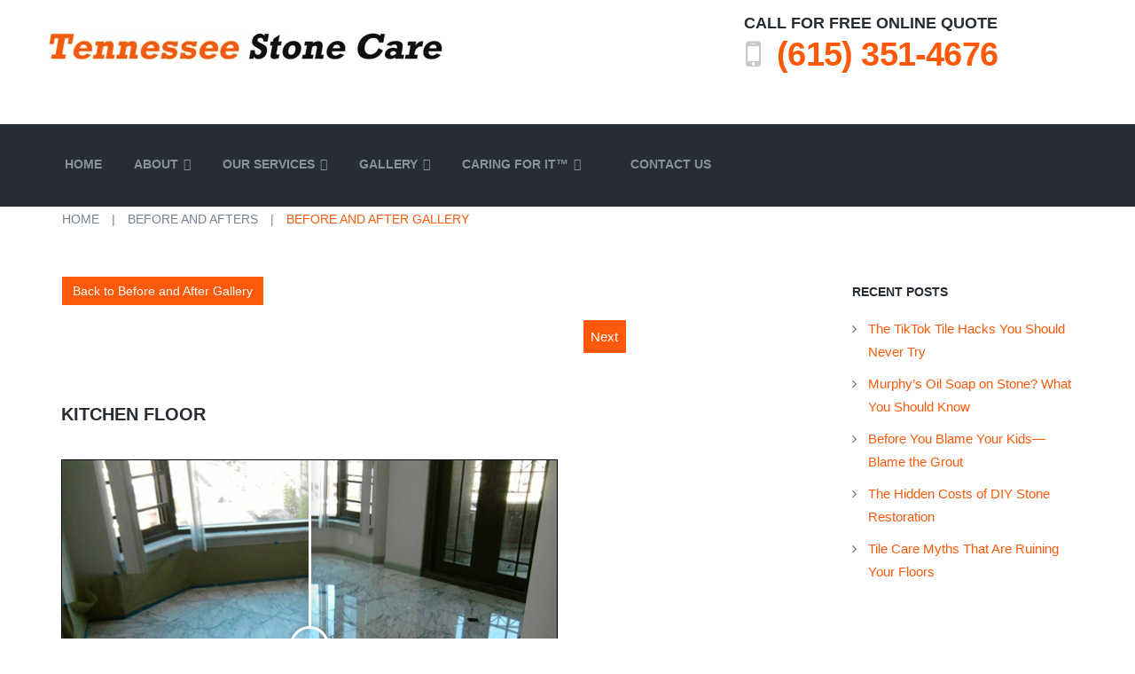

--- FILE ---
content_type: text/html; charset=UTF-8
request_url: https://www.tnstonecare.com/before-and-afters/before-and-after-gallery/?id=4
body_size: 106145
content:
<!DOCTYPE html>
<html dir="ltr" lang="en-US" prefix="og: https://ogp.me/ns#">

<head>

<link rel='stylesheet'  href='https://www.tnstonecare.com/wp-content/themes/cherryframework4/assets/css/custom-style.css' type='text/css' media='all' />

<meta charset="UTF-8" />
<title>Before &amp; After Gallery | Tennessee Stone Care | Memphis, TN.</title>
	<style>img:is([sizes="auto" i], [sizes^="auto," i]) { contain-intrinsic-size: 3000px 1500px }</style>
	
		<!-- All in One SEO Pro 4.8.5 - aioseo.com -->
	<meta name="description" content="Review our gallery section to see before and after images of our work. Call (615) 351-4676 to discuss your project with our surface experts." />
	<meta name="robots" content="max-snippet:-1, max-image-preview:large, max-video-preview:-1" />
	<link rel="canonical" href="https://www.tnstonecare.com/before-and-afters/before-and-after-gallery/" />
	<meta name="generator" content="All in One SEO Pro (AIOSEO) 4.8.5" />
		<meta property="og:locale" content="en_US" />
		<meta property="og:site_name" content="Tennessee Stone Care |" />
		<meta property="og:type" content="article" />
		<meta property="og:title" content="Before &amp; After Gallery | Tennessee Stone Care | Memphis, TN." />
		<meta property="og:description" content="Review our gallery section to see before and after images of our work. Call (615) 351-4676 to discuss your project with our surface experts." />
		<meta property="og:url" content="https://www.tnstonecare.com/before-and-afters/before-and-after-gallery/" />
		<meta property="og:image" content="https://www.tnstonecare.com/wp-content/uploads/2016/05/tnstonecare.png" />
		<meta property="og:image:secure_url" content="https://www.tnstonecare.com/wp-content/uploads/2016/05/tnstonecare.png" />
		<meta property="og:image:width" content="444" />
		<meta property="og:image:height" content="33" />
		<meta property="article:published_time" content="2016-11-08T06:25:46+00:00" />
		<meta property="article:modified_time" content="2025-02-05T19:37:43+00:00" />
		<meta property="article:publisher" content="https://www.facebook.com/tnstonecarenashville/" />
		<meta name="twitter:card" content="summary_large_image" />
		<meta name="twitter:title" content="Before &amp; After Gallery | Tennessee Stone Care | Memphis, TN." />
		<meta name="twitter:description" content="Review our gallery section to see before and after images of our work. Call (615) 351-4676 to discuss your project with our surface experts." />
		<meta name="twitter:image" content="https://www.tnstonecare.com/wp-content/uploads/2016/05/tnstonecare.png" />
		<script type="application/ld+json" class="aioseo-schema">
			{"@context":"https:\/\/schema.org","@graph":[{"@type":"BreadcrumbList","@id":"https:\/\/www.tnstonecare.com\/before-and-afters\/before-and-after-gallery\/#breadcrumblist","itemListElement":[{"@type":"ListItem","@id":"https:\/\/www.tnstonecare.com#listItem","position":1,"name":"Home","item":"https:\/\/www.tnstonecare.com","nextItem":{"@type":"ListItem","@id":"https:\/\/www.tnstonecare.com\/before-and-afters\/#listItem","name":"Before and Afters"}},{"@type":"ListItem","@id":"https:\/\/www.tnstonecare.com\/before-and-afters\/#listItem","position":2,"name":"Before and Afters","item":"https:\/\/www.tnstonecare.com\/before-and-afters\/","nextItem":{"@type":"ListItem","@id":"https:\/\/www.tnstonecare.com\/before-and-afters\/before-and-after-gallery\/#listItem","name":"Before and After Gallery"},"previousItem":{"@type":"ListItem","@id":"https:\/\/www.tnstonecare.com#listItem","name":"Home"}},{"@type":"ListItem","@id":"https:\/\/www.tnstonecare.com\/before-and-afters\/before-and-after-gallery\/#listItem","position":3,"name":"Before and After Gallery","previousItem":{"@type":"ListItem","@id":"https:\/\/www.tnstonecare.com\/before-and-afters\/#listItem","name":"Before and Afters"}}]},{"@type":"Organization","@id":"https:\/\/www.tnstonecare.com\/#organization","name":"Tennessee Stone Care","url":"https:\/\/www.tnstonecare.com\/","telephone":"+16153514676","logo":{"@type":"ImageObject","url":"https:\/\/www.tnstonecare.com\/wp-content\/uploads\/2016\/05\/tnstonecare.png","@id":"https:\/\/www.tnstonecare.com\/before-and-afters\/before-and-after-gallery\/#organizationLogo","width":444,"height":33},"image":{"@id":"https:\/\/www.tnstonecare.com\/before-and-afters\/before-and-after-gallery\/#organizationLogo"},"sameAs":["https:\/\/www.facebook.com\/tnstonecarenashville\/"]},{"@type":"WebPage","@id":"https:\/\/www.tnstonecare.com\/before-and-afters\/before-and-after-gallery\/#webpage","url":"https:\/\/www.tnstonecare.com\/before-and-afters\/before-and-after-gallery\/","name":"Before & After Gallery | Tennessee Stone Care | Memphis, TN.","description":"Review our gallery section to see before and after images of our work. Call (615) 351-4676 to discuss your project with our surface experts.","inLanguage":"en-US","isPartOf":{"@id":"https:\/\/www.tnstonecare.com\/#website"},"breadcrumb":{"@id":"https:\/\/www.tnstonecare.com\/before-and-afters\/before-and-after-gallery\/#breadcrumblist"},"datePublished":"2016-11-08T06:25:46+00:00","dateModified":"2025-02-05T19:37:43+00:00"},{"@type":"WebSite","@id":"https:\/\/www.tnstonecare.com\/#website","url":"https:\/\/www.tnstonecare.com\/","name":"Tennessee Stone Care","inLanguage":"en-US","publisher":{"@id":"https:\/\/www.tnstonecare.com\/#organization"}}]}
		</script>
		<!-- All in One SEO Pro -->

<meta name="viewport" content="width=device-width, initial-scale=1" />
<link rel="alternate" type="application/rss+xml" title="Tennessee Stone Care &raquo; Feed" href="https://www.tnstonecare.com/feed/" />
<link rel="profile" href="https://gmpg.org/xfn/11" />
<link rel="pingback" href="https://www.tnstonecare.com/xmlrpc.php" />
<link rel='stylesheet' id='dashicons-css' href='https://www.tnstonecare.com/wp-includes/css/dashicons.min.css?ver=6.8.3' type='text/css' media='all' />
<link rel='stylesheet' id='thickbox-css' href='https://www.tnstonecare.com/wp-includes/js/thickbox/thickbox.css?ver=6.8.3' type='text/css' media='all' />
<link rel='stylesheet' id='wp-block-library-css' href='https://www.tnstonecare.com/wp-includes/css/dist/block-library/style.min.css?ver=6.8.3' type='text/css' media='all' />
<style id='classic-theme-styles-inline-css' type='text/css'>
/*! This file is auto-generated */
.wp-block-button__link{color:#fff;background-color:#32373c;border-radius:9999px;box-shadow:none;text-decoration:none;padding:calc(.667em + 2px) calc(1.333em + 2px);font-size:1.125em}.wp-block-file__button{background:#32373c;color:#fff;text-decoration:none}
</style>
<style id='global-styles-inline-css' type='text/css'>
:root{--wp--preset--aspect-ratio--square: 1;--wp--preset--aspect-ratio--4-3: 4/3;--wp--preset--aspect-ratio--3-4: 3/4;--wp--preset--aspect-ratio--3-2: 3/2;--wp--preset--aspect-ratio--2-3: 2/3;--wp--preset--aspect-ratio--16-9: 16/9;--wp--preset--aspect-ratio--9-16: 9/16;--wp--preset--color--black: #000000;--wp--preset--color--cyan-bluish-gray: #abb8c3;--wp--preset--color--white: #ffffff;--wp--preset--color--pale-pink: #f78da7;--wp--preset--color--vivid-red: #cf2e2e;--wp--preset--color--luminous-vivid-orange: #ff6900;--wp--preset--color--luminous-vivid-amber: #fcb900;--wp--preset--color--light-green-cyan: #7bdcb5;--wp--preset--color--vivid-green-cyan: #00d084;--wp--preset--color--pale-cyan-blue: #8ed1fc;--wp--preset--color--vivid-cyan-blue: #0693e3;--wp--preset--color--vivid-purple: #9b51e0;--wp--preset--gradient--vivid-cyan-blue-to-vivid-purple: linear-gradient(135deg,rgba(6,147,227,1) 0%,rgb(155,81,224) 100%);--wp--preset--gradient--light-green-cyan-to-vivid-green-cyan: linear-gradient(135deg,rgb(122,220,180) 0%,rgb(0,208,130) 100%);--wp--preset--gradient--luminous-vivid-amber-to-luminous-vivid-orange: linear-gradient(135deg,rgba(252,185,0,1) 0%,rgba(255,105,0,1) 100%);--wp--preset--gradient--luminous-vivid-orange-to-vivid-red: linear-gradient(135deg,rgba(255,105,0,1) 0%,rgb(207,46,46) 100%);--wp--preset--gradient--very-light-gray-to-cyan-bluish-gray: linear-gradient(135deg,rgb(238,238,238) 0%,rgb(169,184,195) 100%);--wp--preset--gradient--cool-to-warm-spectrum: linear-gradient(135deg,rgb(74,234,220) 0%,rgb(151,120,209) 20%,rgb(207,42,186) 40%,rgb(238,44,130) 60%,rgb(251,105,98) 80%,rgb(254,248,76) 100%);--wp--preset--gradient--blush-light-purple: linear-gradient(135deg,rgb(255,206,236) 0%,rgb(152,150,240) 100%);--wp--preset--gradient--blush-bordeaux: linear-gradient(135deg,rgb(254,205,165) 0%,rgb(254,45,45) 50%,rgb(107,0,62) 100%);--wp--preset--gradient--luminous-dusk: linear-gradient(135deg,rgb(255,203,112) 0%,rgb(199,81,192) 50%,rgb(65,88,208) 100%);--wp--preset--gradient--pale-ocean: linear-gradient(135deg,rgb(255,245,203) 0%,rgb(182,227,212) 50%,rgb(51,167,181) 100%);--wp--preset--gradient--electric-grass: linear-gradient(135deg,rgb(202,248,128) 0%,rgb(113,206,126) 100%);--wp--preset--gradient--midnight: linear-gradient(135deg,rgb(2,3,129) 0%,rgb(40,116,252) 100%);--wp--preset--font-size--small: 13px;--wp--preset--font-size--medium: 20px;--wp--preset--font-size--large: 36px;--wp--preset--font-size--x-large: 42px;--wp--preset--spacing--20: 0.44rem;--wp--preset--spacing--30: 0.67rem;--wp--preset--spacing--40: 1rem;--wp--preset--spacing--50: 1.5rem;--wp--preset--spacing--60: 2.25rem;--wp--preset--spacing--70: 3.38rem;--wp--preset--spacing--80: 5.06rem;--wp--preset--shadow--natural: 6px 6px 9px rgba(0, 0, 0, 0.2);--wp--preset--shadow--deep: 12px 12px 50px rgba(0, 0, 0, 0.4);--wp--preset--shadow--sharp: 6px 6px 0px rgba(0, 0, 0, 0.2);--wp--preset--shadow--outlined: 6px 6px 0px -3px rgba(255, 255, 255, 1), 6px 6px rgba(0, 0, 0, 1);--wp--preset--shadow--crisp: 6px 6px 0px rgba(0, 0, 0, 1);}:where(.is-layout-flex){gap: 0.5em;}:where(.is-layout-grid){gap: 0.5em;}body .is-layout-flex{display: flex;}.is-layout-flex{flex-wrap: wrap;align-items: center;}.is-layout-flex > :is(*, div){margin: 0;}body .is-layout-grid{display: grid;}.is-layout-grid > :is(*, div){margin: 0;}:where(.wp-block-columns.is-layout-flex){gap: 2em;}:where(.wp-block-columns.is-layout-grid){gap: 2em;}:where(.wp-block-post-template.is-layout-flex){gap: 1.25em;}:where(.wp-block-post-template.is-layout-grid){gap: 1.25em;}.has-black-color{color: var(--wp--preset--color--black) !important;}.has-cyan-bluish-gray-color{color: var(--wp--preset--color--cyan-bluish-gray) !important;}.has-white-color{color: var(--wp--preset--color--white) !important;}.has-pale-pink-color{color: var(--wp--preset--color--pale-pink) !important;}.has-vivid-red-color{color: var(--wp--preset--color--vivid-red) !important;}.has-luminous-vivid-orange-color{color: var(--wp--preset--color--luminous-vivid-orange) !important;}.has-luminous-vivid-amber-color{color: var(--wp--preset--color--luminous-vivid-amber) !important;}.has-light-green-cyan-color{color: var(--wp--preset--color--light-green-cyan) !important;}.has-vivid-green-cyan-color{color: var(--wp--preset--color--vivid-green-cyan) !important;}.has-pale-cyan-blue-color{color: var(--wp--preset--color--pale-cyan-blue) !important;}.has-vivid-cyan-blue-color{color: var(--wp--preset--color--vivid-cyan-blue) !important;}.has-vivid-purple-color{color: var(--wp--preset--color--vivid-purple) !important;}.has-black-background-color{background-color: var(--wp--preset--color--black) !important;}.has-cyan-bluish-gray-background-color{background-color: var(--wp--preset--color--cyan-bluish-gray) !important;}.has-white-background-color{background-color: var(--wp--preset--color--white) !important;}.has-pale-pink-background-color{background-color: var(--wp--preset--color--pale-pink) !important;}.has-vivid-red-background-color{background-color: var(--wp--preset--color--vivid-red) !important;}.has-luminous-vivid-orange-background-color{background-color: var(--wp--preset--color--luminous-vivid-orange) !important;}.has-luminous-vivid-amber-background-color{background-color: var(--wp--preset--color--luminous-vivid-amber) !important;}.has-light-green-cyan-background-color{background-color: var(--wp--preset--color--light-green-cyan) !important;}.has-vivid-green-cyan-background-color{background-color: var(--wp--preset--color--vivid-green-cyan) !important;}.has-pale-cyan-blue-background-color{background-color: var(--wp--preset--color--pale-cyan-blue) !important;}.has-vivid-cyan-blue-background-color{background-color: var(--wp--preset--color--vivid-cyan-blue) !important;}.has-vivid-purple-background-color{background-color: var(--wp--preset--color--vivid-purple) !important;}.has-black-border-color{border-color: var(--wp--preset--color--black) !important;}.has-cyan-bluish-gray-border-color{border-color: var(--wp--preset--color--cyan-bluish-gray) !important;}.has-white-border-color{border-color: var(--wp--preset--color--white) !important;}.has-pale-pink-border-color{border-color: var(--wp--preset--color--pale-pink) !important;}.has-vivid-red-border-color{border-color: var(--wp--preset--color--vivid-red) !important;}.has-luminous-vivid-orange-border-color{border-color: var(--wp--preset--color--luminous-vivid-orange) !important;}.has-luminous-vivid-amber-border-color{border-color: var(--wp--preset--color--luminous-vivid-amber) !important;}.has-light-green-cyan-border-color{border-color: var(--wp--preset--color--light-green-cyan) !important;}.has-vivid-green-cyan-border-color{border-color: var(--wp--preset--color--vivid-green-cyan) !important;}.has-pale-cyan-blue-border-color{border-color: var(--wp--preset--color--pale-cyan-blue) !important;}.has-vivid-cyan-blue-border-color{border-color: var(--wp--preset--color--vivid-cyan-blue) !important;}.has-vivid-purple-border-color{border-color: var(--wp--preset--color--vivid-purple) !important;}.has-vivid-cyan-blue-to-vivid-purple-gradient-background{background: var(--wp--preset--gradient--vivid-cyan-blue-to-vivid-purple) !important;}.has-light-green-cyan-to-vivid-green-cyan-gradient-background{background: var(--wp--preset--gradient--light-green-cyan-to-vivid-green-cyan) !important;}.has-luminous-vivid-amber-to-luminous-vivid-orange-gradient-background{background: var(--wp--preset--gradient--luminous-vivid-amber-to-luminous-vivid-orange) !important;}.has-luminous-vivid-orange-to-vivid-red-gradient-background{background: var(--wp--preset--gradient--luminous-vivid-orange-to-vivid-red) !important;}.has-very-light-gray-to-cyan-bluish-gray-gradient-background{background: var(--wp--preset--gradient--very-light-gray-to-cyan-bluish-gray) !important;}.has-cool-to-warm-spectrum-gradient-background{background: var(--wp--preset--gradient--cool-to-warm-spectrum) !important;}.has-blush-light-purple-gradient-background{background: var(--wp--preset--gradient--blush-light-purple) !important;}.has-blush-bordeaux-gradient-background{background: var(--wp--preset--gradient--blush-bordeaux) !important;}.has-luminous-dusk-gradient-background{background: var(--wp--preset--gradient--luminous-dusk) !important;}.has-pale-ocean-gradient-background{background: var(--wp--preset--gradient--pale-ocean) !important;}.has-electric-grass-gradient-background{background: var(--wp--preset--gradient--electric-grass) !important;}.has-midnight-gradient-background{background: var(--wp--preset--gradient--midnight) !important;}.has-small-font-size{font-size: var(--wp--preset--font-size--small) !important;}.has-medium-font-size{font-size: var(--wp--preset--font-size--medium) !important;}.has-large-font-size{font-size: var(--wp--preset--font-size--large) !important;}.has-x-large-font-size{font-size: var(--wp--preset--font-size--x-large) !important;}
:where(.wp-block-post-template.is-layout-flex){gap: 1.25em;}:where(.wp-block-post-template.is-layout-grid){gap: 1.25em;}
:where(.wp-block-columns.is-layout-flex){gap: 2em;}:where(.wp-block-columns.is-layout-grid){gap: 2em;}
:root :where(.wp-block-pullquote){font-size: 1.5em;line-height: 1.6;}
</style>
<link rel='stylesheet' id='cherry-blog-style-css' href='https://www.tnstonecare.com/wp-content/plugins/cherry-blog-layouts/public/assets/css/style.css?ver=1.0.7' type='text/css' media='all' />
<link rel='stylesheet' id='cherry-portfolio-css' href='https://www.tnstonecare.com/wp-content/plugins/cherry-portfolio/public/assets/css/style.css?ver=1.0.5' type='text/css' media='all' />
<link rel='stylesheet' id='cherry-social-flaticon-css' href='https://www.tnstonecare.com/wp-content/plugins/cherry-social/public/assets/fonts/flaticon.min.css?ver=1.0.4' type='text/css' media='all' />
<link rel='stylesheet' id='cherry-social-css' href='https://www.tnstonecare.com/wp-content/plugins/cherry-social/public/assets/css/public.css?ver=1.0.4' type='text/css' media='all' />
<link rel='stylesheet' id='cherry-testimonials-css' href='https://www.tnstonecare.com/wp-content/plugins/cherry-testimonials/public/assets/css/style.css?ver=1.1.3' type='text/css' media='all' />
<link rel='stylesheet' id='swiper-css' href='https://www.tnstonecare.com/wp-content/plugins/cherry-shortcodes/assets/css/swiper.css?ver=1.0.7.6' type='text/css' media='all' />
<link rel='stylesheet' id='magnific-popup-css' href='https://www.tnstonecare.com/wp-content/themes/cherryframework4/lib/assets/css/magnific-popup.css?ver=1.0.0' type='text/css' media='all' />
<link rel='stylesheet' id='cherry-shortcodes-all-css' href='https://www.tnstonecare.com/wp-content/plugins/cherry-shortcodes/assets/css/shortcodes.css?ver=1.0.7.6' type='text/css' media='all' />
<link rel='stylesheet' id='megamenu-css' href='https://www.tnstonecare.com/wp-content/uploads/maxmegamenu/style.css?ver=109f93' type='text/css' media='all' />
<link rel='stylesheet' id='theme58528-grid-base-css' href='https://www.tnstonecare.com/wp-content/themes/cherryframework4/assets/css/grid-base.css?ver=1.0.0' type='text/css' media='all' />
<link rel='stylesheet' id='theme58528-grid-responsive-css' href='https://www.tnstonecare.com/wp-content/themes/cherryframework4/assets/css/grid-responsive.css?ver=1.0.0' type='text/css' media='all' />
<link rel='stylesheet' id='slick-css' href='https://www.tnstonecare.com/wp-content/themes/cherryframework4/lib/assets/css/slick.css?ver=1.5.0' type='text/css' media='all' />
<link rel='stylesheet' id='cherryframework4-drop-downs-css' href='https://www.tnstonecare.com/wp-content/themes/cherryframework4/lib/assets/css/drop-downs.css?ver=1.0.0' type='text/css' media='all' />
<link rel='stylesheet' id='theme58528-main-css' href='https://www.tnstonecare.com/wp-content/themes/theme58528/assets/css/main.css?ver=1.0.0' type='text/css' media='all' />
<link rel='stylesheet' id='theme58528-main-responsive-css' href='https://www.tnstonecare.com/wp-content/themes/theme58528/assets/css/main-responsive.css?ver=1.0.0' type='text/css' media='all' />
<link rel='stylesheet' id='cherryframework4-add-ons-css' href='https://www.tnstonecare.com/wp-content/themes/cherryframework4/lib/assets/css/add-ons.css?ver=4.0.5.6' type='text/css' media='all' />
<link rel='stylesheet' id='theme58528-style-css' href='https://www.tnstonecare.com/wp-content/themes/theme58528/style.css?ver=1.0.0' type='text/css' media='all' />
<style id='theme58528-style-inline-css' type='text/css'>
body {color:#6a6d6f;font:15px/26px Raleway, sans-serif;}body{background-color:#FFFFFF;background-repeat:repeat;background-position:left;background-attachment:fixed;background-clip:padding-box;background-size:cover;background-origin:padding-box;background-image:none;}input[type="text"],input[type="search"],input[type="password"],input[type="email"],input[type="tel"],input[type="email"],input[type="url"] {color:#6a6d6f;font:15px/20px Raleway, sans-serif;}h1, .h1 {color:#272d33;font:500 80px/80px Raleway, sans-serif;}h2, .h2 {letter-spacing:0;color:#272d33;font:900 55px/68px Raleway, sans-serif;}h3, .h3 {letter-spacing:0;color:#272d33;font:500 24px/32px Raleway, sans-serif;}h4, .h4 {letter-spacing:0;color:#272d33;font:700 20px/28px Raleway, sans-serif;}h5, .h5 {letter-spacing:0;color:#fc5a0a;font:800 18px/24px Raleway, sans-serif;}h6, .h6 {letter-spacing:0;color:#6a6d6f;font:700 14px/30px Raleway, sans-serif;}code {color: #fc5a0a;background-color: rgb(255,255,209);}pre {color: #555555;background-color: rgb(246,246,246);border-color: rgb(200,200,200);}kbd {background-color: rgb(47,47,47);}.site-link {color:#fc5a0a;font:900 90px/99px Raleway, sans-serif;}.footer-logo-link {letter-spacing:-0.68px;color:#fc5a0a;font:900 25px/30px Raleway, sans-serif;}.site-header{background-color:#ffffff;background-repeat:repeat;background-position:left;background-attachment:fixed;background-clip:padding-box;background-size:cover;background-origin:padding-box;background-image:none;}.site-content{background-color:#ffffff;background-repeat:repeat;background-position:left;background-attachment:fixed;background-clip:padding-box;background-size:cover;background-origin:padding-box;background-image:none;}.site-footer {color:#76828f;font:14px/17px Raleway, sans-serif;}.site-footer{background-color:#272d33;background-repeat:repeat;background-position:left;background-attachment:fixed;background-clip:padding-box;background-size:cover;background-origin:padding-box;background-image:none;}a {color: #fc5a0a;}a:hover {color: #272d33;}.menu-primary a {color:#87929d;font:800 19px/23px Raleway, sans-serif;}.menu-secondary a {color:#76828f;font:500 14px/17px Raleway, sans-serif;}.cherry-mega-menu-sub-item > a {color: #6a6d6f;}.cherry-mega-menu-sub-item > a:hover {color: #fc5a0a;}.cherry-mega-menu-sub .sub-column-title > a {color: #272d33;}.cherry-breadcrumbs {background-color: rgb(240,240,240);}.cherry-breadcrumbs_item_link,.cherry-breadcrumbs_item_target,.cherry-breadcrumbs_browse,.cherry-breadcrumbs_item_sep {color:#76828f;font:500 14px/18px Raleway, sans-serif;}.post-gallery_prev,.post-gallery_next {background-color: #fc5a0a;color: #000000;}.post-gallery_prev:hover,.post-gallery_next:hover {background-color: #272d33;color: #ffffff;}.post-gallery_item_caption {background-color: #272d33;color: #ffffff;}.post-gallery_paging_item {background-color: #272d33;}.slick-active > .post-gallery_paging_item,.post-gallery_paging_item:hover {background-color: #fc5a0a;}.cherry-list-numbered-circle > li, .cherry-list-numbered-slash > li, .cherry-list-icons > li {color: rgb(51,51,51);}.cherry-list-numbered-circle > li::before {background-color: #fc5a0a;}.cherry-list-numbered-circle > li:hover::before {background-color: rgb(51,51,51);}.cherry-list-numbered-circle > li:hover {color: #fc5a0a;}.cherry-list-simple > li {color: #fc5a0a;}.cherry-list-simple > li::before {color: rgb(221,221,221);}.cherry-list-simple > li:hover {color: rgb(51,51,51);}.cherry-list-simple > li:hover::before {color: #fc5a0a;}.cherry-list-numbered-slash > li::before {color: #fc5a0a;}.cherry-list-numbered-slash > li:hover {color: #fc5a0a;}.cherry-list-numbered-slash > li:hover::before {color: rgb(51,51,51);}.cherry-list-icons > li {color: rgb(51,51,51);}.cherry-list-icons > li:hover {color: #fc5a0a;}.cherry-list-icons > li i {color: rgb(221,221,221);}.cherry-list-icons > li:hover i {color: rgb(51,51,51);}.cherry-hr-primary{background-color: #fc5a0a;}.cherry-hr-gray-lighter{background-color: rgb(221,221,221);}.cherry-hr-gray-dark{background-color: rgb(51,51,51);}.cherry-drop-cap:first-letter {color: #fc5a0a;}.cherry-drop-cap-bg:first-letter {background-color: #fc5a0a}.cherry-drop-cap-bg-grey:first-letter {background-color: rgb(167,170,172);}.cherry-blockquote, .cherry-blockquote:before{color: #fc5a0a;}.cherry-highlight {background-color: #fc5a0a;}.cherry-highlight-grey {background-color: rgb(221,221,221);}.cherry-btn-transparent:hover{color: #555555;}.cherry-tabs-nav span {color: #272d33;}.cherry-tabs-nav span.cherry-tabs-current {color: #fc5a0a;border-bottom: 2px solid rgb(223,223,223);}.cherry-post-meta .cherry-post-date {color: #fc5a0a;}.portfolio-wrap .portfolio-container .portfolio-pagination ul.page-link li a {color: rgb(51,51,51);}.portfolio-wrap .portfolio-container .portfolio-pagination .page-nav a {color: rgb(51,51,51);}.text-muted {color: rgb(119,119,119);}.help-block {color: rgb(157,160,162);}legend {color: rgb(34,34,34);font-size: 23px;border-bottom: 1px solid rgb(223,223,223);}.cherry-highlight-grey {color: rgb(51,51,51);}abbr[title],abbr[data-original-title] {border-bottom: 1px dotted rgb(51,51,51);}output {color: #555555;font-size: 15px;line-height: 26px;}small, .small {color: rgb(51,51,51);}small, .small {font-size: 13px;}.form-control[disabled], .form-control[readonly], .form-control fieldset[disabled] {background-color: rgb(221,221,221);}.form-control {color: #555555;font-size: 15px;line-height: 26px;}.blockquote-reverse, blockquote.pull-right {border-right: 5px solid rgb(221,221,221);}.page-header {border-bottom: 1px solid rgb(221,221,221);}blockquote {border-left: 5px solid rgb(221,221,221);font-size: 18px;}hr {border-top: 1px solid rgb(221,221,221);}.close,.close:hover,.close:focus {color: #fcf8e3;font-size: 23px;}.lead {font-size: 17px;}.entry-content table {border: 1px solid rgb(234,237,239);}.entry-content table > thead > tr > th,.entry-content table > thead > tr > td,.entry-content table > tbody > tr > th,.entry-content table > tbody > tr > td,.entry-content table > tfoot > tr > th,.entry-content table > tfoot > tr > td {border: 1px solid rgb(234,237,239);line-height: 26px;}.table .table {background-color: #6a6d6f;}.table > thead > tr > th,.table > thead > tr > td,.table > tbody > tr > th,.table > tbody > tr > td,.table > tfoot > tr > th,.table > tfoot > tr > td {line-height: 26px;}dt,dd {line-height: 26px;}blockquote footer,blockquote small,blockquote .small {line-height: 26px;}address {line-height: 26px;}.cherry-nav-divider {background-color: rgb(221,221,221);}.cherry-box .box-primary {background-color: #fc5a0a;color: #000000;}.cherry-box .box-secondary {background-color: #272d33;color: #ffffff;}.cherry-box .box-gray {background-color: #555555;}.cherry-box .box-primary-border {border-color: #fc5a0a;}.cherry-box .box-secondary-border {border-color: #272d33;}.cherry-box .box-gray-border {border-color: #555555;}.text-primary {color:#fc5a0a;}.text-primary:hover {color:rgb(227,65,0);}.text-success {color:#dff0d8;}.text-success:hover {color:rgb(198,215,191);}.text-info {color:#d9edf7;}.text-info:hover {color:rgb(192,212,222);}.text-warning {color:#fcf8e3;}.text-warning:hover {color:rgb(227,223,202);}.text-danger {color:#f2dede;}.text-danger:hover {color:rgb(217,197,197);}.bg-primary {background-color:#fc5a0a;}.bg-primary:hover {background-color:rgb(227,65,0);}.bg-success {background-color:#dff0d8;}.bg-success:hover {background-color:rgb(198,215,191);}.bg-info {background-color:#d9edf7;}.bg-info:hover {background-color:rgb(192,212,222);}.bg-warning {background-color:#fcf8e3;}.bg-warning:hover {background-color:rgb(227,223,202);}.bg-danger {background-color:#f2dede;}.bg-danger:hover {background-color:rgb(217,197,197);}@media ( min-width:992px ) {.site-header.boxed { max-width: 1200px }.site-content.boxed { max-width: 1310px }.site-footer.boxed { max-width: 1200px }.site-header.boxed .container {width: auto;max-width: 1200px}.site-content.boxed .container{width: auto;max-width: 1200px}.site-footer.boxed .container {width: auto;max-width: 1200px}.site-header.wide .container,.site-content.wide .container,.site-footer.wide .container {width: auto;max-width: 1200px}}@media ( max-width:767px ) {.menu-primary_trigger {display: block;}.simple-menu.menu-items {display: none !important;}.simple-menu.menu-items[aria-expanded="true"] {display: block !important;}.simple-menu.menu-items {padding: 10px;background: #454545;}.simple-menu .sub-menu {position: static;float: none;visibility: visible;opacity: 1;padding: 0 0 0 20px;background: none;}.simple-menu .sub-menu li {float: none;}.simple-menu .sub-menu a {width: 100%;color: #87929d;}.simple-menu > ul > li {float: none;display: block;margin: 0;padding: 0 0 3px 0;}}@media ( min-width:767px ) {.simple-menu li:hover > ul,.simple-menu li.focus > ul,.simple-menu li.menu-hover > ul {opacity: 1;visibility: visible;overflow: visible;}}.isStick{-webkit-box-shadow: 4px 4px 7px 0 rgba(0, 0, 0, 0.24);-moz-box-shadow:4px 4px 7px 0 rgba(0, 0, 0, 0.24);box-shadow:4px 4px 7px 0 rgba(0, 0, 0, 0.24);}.isStick#menu-primary{background: #272d33;}.cherry-breadcrumbs{background: #ffffff;}.cherry-breadcrumbs_item_target{color: #fc5a0a;}.cherry-breadcrumbs_item_link:hover{color: #fc5a0a;}.motopress-list-type-icon .fa:before{font-size: 55px;}.info-box h5{color: #272d33;font-weight: 700;font-size: 15px;}.info-box .fa-mobile-phone:before{font-size: 32px;}.static-header-menu, .static-header-menu:before{background: #272d33;}.box-shadow{-webkit-box-shadow: 4px 4px 7px 0 rgba(0, 0, 0, 0.24);-moz-box-shadow:4px 4px 7px 0 rgba(0, 0, 0, 0.24);box-shadow:4px 4px 7px 0 rgba(0, 0, 0, 0.24);}.color-default{color: #6a6d6f;}.color-default a{color: #6a6d6f;}.color-default a:hover{color: #fc5a0a;}.color-white{color: #fff;}.color-primary{color: #fc5a0a;}.color-secondary{color: #272d33;}.bg-primary{background: #fc5a0a;}.bg-primary:hover{background:rgb(255,116,36);}.bg-secondary{background: #272d33;}.bg-secondary:hover{background:rgb(65,71,77);}.cherry-list.font-icon ul li a{color: #fc5a0a;background: transparent;}.cherry-list.font-icon ul li .fa:before{color: #272d33;}.cherry-list.font-icon ul li a:hover{color: #fff;background: #fc5a0a;}.cherry-list.font-icon ul li:hover .fa:before{color: #fff;}.banner_title strong{font-weight: 900;}.rating-wrap .rating .stars{color: #fc5a0a;}.rating-wrap .rating {color: #e0dede;}cite.author{letter-spacing:0;color:#fc5a0a;font:800 18px/24px Raleway, sans-serif;;text-transform: uppercase;}cite.author {color: #272d33;}.testimonials-item-wrap{background: #fff;-webkit-box-shadow: 4px 4px 7px 0 rgba(0, 0, 0, 0.24);-moz-box-shadow:4px 4px 7px 0 rgba(0, 0, 0, 0.24);box-shadow:4px 4px 7px 0 rgba(0, 0, 0, 0.24);}.testimonials-item-wrap .author{line-height: 28px;}#footer .widget-title{letter-spacing:0;color:#6a6d6f;font:700 14px/30px Raleway, sans-serif;;color: #fff;}#footer p, #footer a,body .google-map-container .gm-style .gm-style-iw{color:#6a6d6f;font:15px/26px Raleway, sans-serif;;font-size: 14px;;font-weight: 500;color: #76828f;text-transform: uppercase;}#footer .contact-info a{text-transform: none;}#footer .fa-envelope a{color: #fc5a0a;}#footer a:hover{color: #fff;}#footer .current_page_item a{color: #fff;}#footer .current_page_item a:hover{color: #fc5a0a;}.contact-info [class*='fa-']:before{font-size: 20px;color: #fff;}body .cherry-follow_list .cherry-follow_item i:before{font-size: 20px;}.cherry-follow_link:hover{opacity: 1 !important;}.footer-site-link span{letter-spacing:-0.68px;color:#fc5a0a;font:900 25px/30px Raleway, sans-serif;}#footer .footer-site-link{font-size: 15px;color: #fff;}/* Navigation (Menu) */#static-area-header-bottom{-webkit-box-shadow: 0 5px 5px 0 rgba(0, 0, 0, 0.24);-moz-box-shadow:0 5px 5px 0 rgba(0, 0, 0, 0.24);box-shadow:0 5px 5px 0 rgba(0, 0, 0, 0.24);}#menu-primary > .menu-items > .menu-item > a {color: #87929d;}#menu-primary > .menu-items > .menu-item.current-menu-item > a,#menu-primary > .menu-items > .menu-item.mega-toggle-on > a,#menu-primary > .menu-items > .menu-item.menu-hover > a,#menu-primary > .menu-items > .menu-item > a:hover {color: #fff;}#menu-primary > .menu-items > .menu-item:before{background: #fc5a0a;}#menu-primary .sub-menu,#menu-primary .cherry-mega-menu-sub,#menu-primary .cherry-mega-menu-sub.simple-sub {background: #e7e7e6;-webkit-box-shadow: 0 5px 5px 0 rgba(0, 0, 0, 0.24);-moz-box-shadow:0 5px 5px 0 rgba(0, 0, 0, 0.24);box-shadow:0 5px 5px 0 rgba(0, 0, 0, 0.24);}#menu-primary .sub-menu li a,#menu-primary .cherry-mega-menu-sub li a,#menu-primary .cherry-mega-menu-sub.simple-sub li a {font-size: 14px;;color: #87929d;}#menu-primary .cherry-mega-menu-sub li a.cherry-btn:hover{color: #fff;z-index:1;}#menu-primary .sub-menu li a:hover,#menu-primary .cherry-mega-menu-sub li a:hover,#menu-primary .cherry-mega-menu-sub.simple-sub li a:hover {color: #fc5a0a;}#menu-primary .sub-menu .menu-item > a,#menu-primary .cherry-mega-menu-sub > a {font-size: 14px;;color: #87929d;}#menu-primary .sub-menu .menu-item > a:hover,#menu-primary .cherry-mega-menu-sub > a:hover {color: #fc5a0a;}#menu-primary .cherry-mega-menu-sub .megamenu-post-wrap .btn {color: #272d33;background: #fc5a0a;}#menu-primary .cherry-mega-menu-sub .megamenu-post-wrap .btn:hover {color: #fff;background: #272d33;}#menu-primary a {color: #fc5a0a;}#menu-primary a:hover {color: #272d33;}#menu-secondary .menu-item > a {color: #fc5a0a;}#menu-secondary .menu-item > a:hover,#menu-secondary .menu-item.current-menu-item > a {color: #272d33;}#menu-primary > #menu-primary-items .cherry-mega-menu-sub.mega-sub .mega-block-title{color: #272d33;}/*mega menu mobile */#menu-primary .cherry-mega-menu-mobile-trigger,#menu-primary .cherry-mega-menu-mobile-close {color: #fff;background: #fc5a0a;}/* simple menu mobile */@media ( max-width:767px ) {#menu-primary .menu-primary_trigger {text-align:left;border:none;width:100%;color: #272d33;background: #fc5a0a;}#menu-primary #menu-primary-items > .menu-item {float:none;width:auto !important;margin:5px 0 0;}#menu-primary > #menu-primary-items > .menu-item > a {padding:10;}#menu-primary > #menu-primary-items .sub-menu .sub-menu {padding:0;margin:0 0 0 20px;}}/* Logo */.site-link:hover {color:#fc5a0a;}/* Pagination *//*Blog posts list pagination*/.navigation.pagination .nav-links .page-numbers {color: #fff;background: #272d33;}.navigation.pagination .nav-links .page-numbers.dots:hover {color: #fff;background: #272d33;}.navigation.pagination .nav-links .page-numbers:hover,.navigation.pagination .nav-links .page-numbers.current {color: #fff;background: #fc5a0a;}/*Blog single post prev/next navigation*/.paging-navigation .nav-links a {color: #fff;background: #272d33;}.paging-navigation .nav-links a:hover {color: #fff;background: #fc5a0a;}/*Portfolio list pagination*/.portfolio-wrap .portfolio-container .portfolio-pagination ul.page-link li a,.portfolio-wrap .portfolio-container .portfolio-pagination .page-nav a {color: #fff;background: #272d33;}.portfolio-wrap .portfolio-container .portfolio-pagination ul.page-link li a:hover,.portfolio-wrap .portfolio-container .portfolio-pagination ul.page-link li.active a,.portfolio-wrap .portfolio-container .portfolio-pagination .page-nav a:hover {color: #fff;background: #fc5a0a;}/* Shortcodes *//* button */.cherry-btn ,.entry-permalink a{background: #ffffff;}.cherry-btn.cherry-btn-success{background: #2FCC08;}.cherry-btn.cherry-btn-success:hover{background: #249B06;}a.cherry-btn.cherry-btn-primary ,.entry-permalink a{color: #272d33;background: #ffffff;border: 3px solid #c6ccd1;}a.cherry-btn.cherry-btn-primary:hover ,.entry-permalink a:hover{color: #ffffff;border: 3px solid #c6ccd1;}a.cherry-btn.cherry-btn-primary:hover:after ,.entry-permalink a:hover:after{background: #fc5a0a;}.cherry-btn.cherry-btn-default{background: #6a6d6f;color: #fff;border: 3px solid #c6ccd1;}.cherry-btn.cherry-btn-default:hover{background: #272d33;color: #fff;border: 3px solid #c6ccd1;}.cherry-btn.cherry-btn-primary-light{background: rgb(255,93,13);color: #fff;border: 3px solid #c6ccd1;}.cherry-btn.cherry-btn-primary-light:hover{background: rgb(255,141,61);color: #fff;border: 3px solid #c6ccd1;}.cherry-btn.cherry-btn-gray{background: #555555;color: #fff;border: 3px solid #c6ccd1;}.cherry-btn.cherry-btn-gray:hover{background: rgb(136,136,136);color: #fff;border: 3px solid #c6ccd1;}/* swiper-carousel */.swiper-container .swiper-button-next,.swiper-container .swiper-button-prev {color: #fff;background: #fc5a0a;}.swiper-container .swiper-button-next:hover,.swiper-container .swiper-button-prev:hover {color: #fff;background: #272d33;}.swiper-container .swiper-pagination .swiper-pagination-bullet-active {background: #fc5a0a;}.swiper-container .swiper-pagination .swiper-pagination-bullet:hover {background: #fc5a0a;opacity: 1;}/* cherry icon */.cherry-icon {color: #fc5a0a;}/* cherry team*/.team-listing .team-photo:before {background: #fc5a0a;}.team-about.team-wrap .team-content{background: #fff;}.team-about.team-wrap .team-wrap-content{-webkit-box-shadow: 0 5px 5px 0 rgba(0, 0, 0, 0.24);-moz-box-shadow:0 5px 5px 0 rgba(0, 0, 0, 0.24);box-shadow:0 5px 5px 0 rgba(0, 0, 0, 0.24);}.team-about.team-wrap .team-listing_name{font-weight: 600;}/* Portfolio */.portfolio-wrap .filter li, .taxonomy-filter li a{letter-spacing:0;color:#6a6d6f;font:700 14px/30px Raleway, sans-serif;;font-weight: 600;}.taxonomy-filter li a{color: #272d33;text-transform: uppercase;}ul.order-filter > li ul{-webkit-box-shadow: 4px 4px 7px 0 rgba(0, 0, 0, 0.24);-moz-box-shadow:4px 4px 7px 0 rgba(0, 0, 0, 0.24);box-shadow:4px 4px 7px 0 rgba(0, 0, 0, 0.24);}.portfolio-wrap .filter li a:hover,.portfolio-wrap .filter li.active a,.taxonomy-filter li a:hover,.taxonomy-filter li.active a,.portfolio-wrap .order-filter > li:hover{color: #fc5a0a;}.portfolio-wrap .order-filter li ul li{color: #6a6d6f;}.portfolio-wrap .order-filter li ul li:hover{color: #fc5a0a;text-decoration: none;}.portfolio-wrap .portfolio-container .portfolio-list .portfolio-item .item-content:before{background: #272d33;opacity: .7;}.portfolio-wrap .portfolio-container .portfolio-item .portfolio-grid .rollover-content:before {background: #272d33;}.portfolio-wrap .portfolio-container .portfolio-list .portfolio-item .item-content h6 a{color: #fff;}.portfolio-wrap .portfolio-container .portfolio-list .portfolio-item .item-content h6 a:hover{color: #fc5a0a;}/* grid standart */div.portfolio-wrap div.portfolio-item .inner-wrap .links-container .item-link{color: #272d33;}div.portfolio-wrap div.portfolio-item .inner-wrap .links-container .item-link:hover{color: #272d33;border-color: #272d33;}/* grid custom */div.portfolio-wrap div.portfolio-item .inner-wrap.portfolio-grid .links-container .item-link{color: rgb(255,255,255);}div.portfolio-wrap div.portfolio-item .inner-wrap.portfolio-grid .links-container .item-link:hover{color: rgb(255,255,255);border-color: rgb(255,255,255);}/* justifiedstandart */.portfolio-wrap .portfolio-container .portfolio-item.justified-layout-item .rollover-content h3 a:hover {color: #fc5a0a;}/* justified custom */div.portfolio-wrap div.portfolio-item .inner-wrap.portfolio-justified .links-container .item-link{color: rgb(255,255,255);}div.portfolio-wrap div.portfolio-item .inner-wrap.portfolio-justified .links-container .item-link:hover{color: #272d33;border-color: rgb(255,255,255);}.portfolio-wrap .portfolio-container .portfolio-item .custom-links .zoomlink {background: #272d33;border: 4px solid #fff !important;}.portfolio-wrap .portfolio-container .portfolio-item .custom-links .zoomlink:before {color: #fff;}.portfolio-wrap .portfolio-container .portfolio-item .custom-links .zoomlink:hover {border: 4px solid #fff !important;}.portfolio-wrap .portfolio-container .portfolio-item .custom-links .zoomlink:hover:before {color: #272d33;}.portfolio-wrap .portfolio-container .portfolio-item .custom-links .zoomlink:hover:after {background: #fff;}.portfolio-wrap .portfolio-container .portfolio-item .custom-links .permalink:hover {color: #272d33;background: #ffffff;border: 4px solid #c6ccd1;}.portfolio-wrap .portfolio-container .portfolio-ajax-button .load-more-button a {color: #272d33;background: #ffffff;border: 3px solid #c6ccd1;}.portfolio-wrap .portfolio-container .portfolio-ajax-button .load-more-button a:hover {color: #ffffff;border: 3px solid #c6ccd1;}.portfolio-wrap .portfolio-container .portfolio-ajax-button .load-more-button a:hover:after {background: #fc5a0a;}.cherry-spinner-double-bounce .cherry-double-bounce1, .cherry-spinner-double-bounce .cherry-double-bounce2 {background-color: #fc5a0a;}body.single-portfolio article.type-portfolio .cherry-portfolio-single-post .post-meta-container .post-title{color: #272d33;}body.single-portfolio article.type-portfolio .cherry-portfolio-single-post .post-meta-container i {color: #272d33;}body.single-portfolio article.type-portfolio .cherry-portfolio-single-post .post-meta-container .post-date {color: #6a6d6f;}body.single-portfolio article.type-portfolio .cherry-portfolio-single-post .post-meta-container .post-author a {color: #6a6d6f;}body.single-portfolio article.type-portfolio .cherry-portfolio-single-post .post-meta-container .post-author {color: #6a6d6f;}body.single-portfolio article.type-portfolio .cherry-portfolio-single-post .post-meta-container {color: #6a6d6f;}body.single-portfolio article.type-portfolio .cherry-portfolio-single-post .post-meta-container .post-author a:hover {color: #fc5a0a;}body.single-portfolio article.type-portfolio .cherry-portfolio-single-post .post-meta-container .post-comments-link a{color: #6a6d6f;}body.single-portfolio article.type-portfolio .cherry-portfolio-single-post .post-meta-container .post-comments-link a:hover {color: #fc5a0a;}body.single-portfolio article.type-portfolio .cherry-portfolio-single-post .post-taxonomy-list span {color: #272d33;}body.single-portfolio article.type-portfolio .cherry-portfolio-single-post p{color: #6a6d6f;}/* Blog */.entry-meta .posted-on:before,.entry-meta .author:before,.entry-meta .comments-link-on:before {color: #272d33;}body .post-gallery_prev, body .post-gallery_next {color: #fff;}/* Comments */.comments-area .comment .comment-meta .fn {color: #fc5a0a;letter-spacing:0;color:#6a6d6f;font:700 14px/30px Raleway, sans-serif;;}.comments-area .reply .comment-reply-link{letter-spacing:0;color:#6a6d6f;font:700 14px/30px Raleway, sans-serif;;}.comments-area .reply .comment-reply-link:hover{color: #272d33;}.comments-area .comment .comment-meta .comment-metadata:before {color: #272d33;}.comment-respond form input,.comment-respond form textarea {border: 3px solid #c6ccd1;}.comment-respond form .form-submit .submit {color: #272d33;background: #ffffff;border: 3px solid #c6ccd1;}.comment-respond form .form-submit .submit:hover {color: #ffffff;background: #fc5a0a;border: 3px solid #c6ccd1;}/* Contact form */.wpcf7 form input[type="text"],.wpcf7 form input[type="email"],.wpcf7 form input[type="tel"],.wpcf7 form textarea {border: 3px solid #c6ccd1;color: #6a6d6f;}.wpcf7 .submit-wrap input {color: #272d33;background: #ffffff;border: 3px solid #c6ccd1;}.wpcf7 .submit-wrap input:hover {color: #ffffff;background: #fc5a0a;border: 3px solid #c6ccd1;}.wpcf7 .submit-wrap input[type="reset"] {color: #272d33;background: #ffffff;border: 3px solid #c6ccd1;}.wpcf7 .submit-wrap input[type="reset"]:hover {color: #ffffff;background: #fc5a0a;border: 3px solid #c6ccd1;}.wpcf7 .submit-wrap img.ajax-loader {border-color: transparent transparent #fc5a0a #fc5a0a;}/* Widgets */.widget > ul > li {}.widget > ul > li:before {color:#272d33;}.widget_recent_comments li.recentcomments {color: #6a6d6f;}.widget_recent_comments li.recentcomments .comment-author-link {color: #fc5a0a;}/* Search */.search-form .search-field {border: 3px solid #c6ccd1;color: #272d33;}.search-form .search-submit {color:#fff;background: #fc5a0a;}.search-form .search-submit:hover {background: #272d33;}/* Static */.static-social-follow .cherry-follow_list .cherry-follow_item .cherry-follow_link {color: #272d33;}.static-social-follow .cherry-follow_list .cherry-follow_item .cherry-follow_link:hover {color: #fff;}#static-area-header-top{background: #ffffff;}/* MotoPress Slider */.motoslider_wrapper .ms_pagination .ms_bullet {background: #fff;}.motoslider_wrapper .ms_pagination .ms_bullet:hover, .motoslider_wrapper .ms_pagination .ms_bullet.ms_active {background: #fc5a0a;}.motoslider_wrapper .ms_arrows a:before{color: #fff;}.motoslider_wrapper .ms_arrows a:hover:before{color: #fc5a0a;}/* Footert */body #footer .footer-logo-link {letter-spacing:-0.68px;color:#fc5a0a;font:900 25px/30px Raleway, sans-serif;;}body #footer .footer-logo-link:hover {color: #fc5a0a;}#footer .menu li a{color: #76828f;}#footer .menu li a:hover, #footer .menu li.current_page_item a{color: #fff;text-decoration: none;}#footer .menu li.current_page_item a:hover{color: #fc5a0a;}#footer .cherry-follow_title{color: #fff;margin-bottom: 10px;}/* Back to Top */#back-top a {color: #272d33;background: #ffffff;border: 3px solid #c6ccd1;}#back-top a:hover{border: 3px solid #c6ccd1;}#back-top a:hover:before{color: #ffffff;}#back-top a:hover:after{background: #fc5a0a;}/* Carousel */.carousel_1:before{background: #fc5a0a;color: rgb(255,255,255);}.carousel_1 + .swiper-button-next.outer:hover, .carousel_1 + .swiper-button-next + .swiper-button-prev.outer:hover{color: #fc5a0a;}.author-bio, .comment-body{-webkit-box-shadow: 4px 4px 7px 0 rgba(0, 0, 0, 0.24);-moz-box-shadow:4px 4px 7px 0 rgba(0, 0, 0, 0.24);box-shadow:4px 4px 7px 0 rgba(0, 0, 0, 0.24);}body.single-portfolio article.type-portfolio .cherry-portfolio-single-post .post-title{color: #fc5a0a;}.widget .widget-title {letter-spacing:0;color:#6a6d6f;font:700 14px/30px Raleway, sans-serif;;color: #272d33;}span.wpcf7-not-valid-tip{font-size: 0.8em;}.taxonomy-filter li a.active{text-decoration: none;color: #fc5a0a;}body .cherry-grid_item{background: #fff;}div.portfolio-wrap div.portfolio-item .inner-wrap .links-container .item-link{color: #fff;}div.portfolio-wrap div.portfolio-item .inner-wrap .links-container .item-link:hover{color: #fc5a0a;border: 2px solid #fc5a0a;}div.portfolio-wrap div.portfolio-item .inner-wrap .table-cell h3{color: #fff;}div.portfolio-wrap div.portfolio-item .inner-wrap .table-cell .post-date{color: #fff;}.grid-layout .grid-layout-item{margin-top: 62px;}#menu-primary > #menu-primary-items .cherry-mega-menu-sub.mega-sub > li:before{background: #d2d2d1;}#menu-primary > #menu-primary-items .cherry-btn{background: #fc5a0a;color: #fff;border: 3px solid #fc5a0a;}#menu-primary > #menu-primary-items .cherry-btn:hover{background: #fff;color: #6a6d6f;border: 3px solid #fc5a0a;}#menu-primary > #menu-primary-items .cherry-btn:hover:after{background: #fff;}@media (min-width: 992px) and (max-width: 1199px) {.cherry-with-sidebar [class*="banner-home"] .banner_title{letter-spacing:0;color:#272d33;font:700 20px/28px Raleway, sans-serif;;color: #fff;}}@media (max-width: 1199px) {.site-link {font-size: 70px;}}@media (max-width: 767px) {.site-link {font-size: 60px;line-height: 69px;word-wrap: normal;-moz-hyphens: none;hyphens: none;}}
</style>
<link rel='stylesheet' id='font-awesome-css' href='https://www.tnstonecare.com/wp-content/themes/theme58528/assets/css/font-awesome.min.css?ver=4.4.0' type='text/css' media='all' />
<link rel='stylesheet' id='cherry-team-css' href='https://www.tnstonecare.com/wp-content/plugins/cherry-team/public/assets/css/style.css?ver=1.0.8' type='text/css' media='all' />
<link rel='stylesheet' id='mpce-theme-css' href='https://www.tnstonecare.com/wp-content/plugins/motopress-content-editor/includes/css/theme.css?ver=1.6.7' type='text/css' media='all' />
<script type="text/javascript" src="https://www.tnstonecare.com/wp-includes/js/jquery/jquery.min.js?ver=3.7.1" id="jquery-core-js"></script>
<script type="text/javascript" src="https://www.tnstonecare.com/wp-includes/js/jquery/jquery-migrate.min.js?ver=3.4.1" id="jquery-migrate-js"></script>
<link rel="https://api.w.org/" href="https://www.tnstonecare.com/wp-json/" /><link rel="alternate" title="JSON" type="application/json" href="https://www.tnstonecare.com/wp-json/wp/v2/pages/1777" /><link rel="EditURI" type="application/rsd+xml" title="RSD" href="https://www.tnstonecare.com/xmlrpc.php?rsd" />
<meta name="generator" content="WordPress 6.8.3" />
<link rel='shortlink' href='https://www.tnstonecare.com/?p=1777' />
<link rel="alternate" title="oEmbed (JSON)" type="application/json+oembed" href="https://www.tnstonecare.com/wp-json/oembed/1.0/embed?url=https%3A%2F%2Fwww.tnstonecare.com%2Fbefore-and-afters%2Fbefore-and-after-gallery%2F" />
<link rel="alternate" title="oEmbed (XML)" type="text/xml+oembed" href="https://www.tnstonecare.com/wp-json/oembed/1.0/embed?url=https%3A%2F%2Fwww.tnstonecare.com%2Fbefore-and-afters%2Fbefore-and-after-gallery%2F&#038;format=xml" />
	<script type="text/javascript">
		MPSLCore = {
			'path': "https://www.tnstonecare.com/wp-content/plugins/motopress-slider/motoslider_core/",
			'version': "1.1.8"
		};
	</script>
<!-- Markup (JSON-LD) structured in schema.org ver.4.8.1 START -->
<script type="application/ld+json">
{
    "@context": "https://schema.org",
    "@type": "LocalBusiness",
    "name": "Tennessee Stone Care",
    "image": "https://www.tnstonecare.com/wp-content/uploads/2016/05/tnstonecare.png",
    "url": "https://www.tnstonecare.com/",
    "telephone": "(615) 351-4676",
    "address": {
        "@type": "PostalAddress",
        "streetAddress": " 901 Broadway Suite 23984",
        "addressLocality": "Nashville",
        "addressRegion": "Tennessee",
        "postalCode": " 37203",
        "addressCountry": "United States"
    },
    "openingHours": [
        "Mo-Fr 07:00-19:00"
    ],
    "priceRange": "$1-10000",
    "hasOfferCatalog": [
        {
            "@type": "OfferCatalog",
            "itemListElement": [
                {
                    "@type": "Offer",
                    "itemOffered": {
                        "@type": "service",
                        "name": "Marble Floor Polishing "
                    }
                },
                {
                    "@type": "Offer",
                    "itemOffered": {
                        "@type": "service",
                        "name": "Tile and Grout Cleaning Services"
                    }
                },
                {
                    "@type": "Offer",
                    "itemOffered": {
                        "@type": "service",
                        "name": "Limestone Cleaning Sealing and Repair"
                    }
                },
                {
                    "@type": "Offer",
                    "itemOffered": {
                        "@type": "service",
                        "name": "Travertine Repair and Restoration"
                    }
                },
                {
                    "@type": "Offer",
                    "itemOffered": {
                        "@type": "service",
                        "name": "Natural Stone Repair and Restoration"
                    }
                },
                {
                    "@type": "Offer",
                    "itemOffered": {
                        "@type": "service",
                        "name": "Onyx Honing, Polishing and Sealing"
                    }
                },
                {
                    "@type": "Offer",
                    "itemOffered": {
                        "@type": "service",
                        "name": "Granite Sealing and Polishing"
                    }
                },
                {
                    "@type": "Offer",
                    "itemOffered": {
                        "@type": "service",
                        "name": "Soapstone Refinishing"
                    }
                },
                {
                    "@type": "Offer",
                    "itemOffered": {
                        "@type": "service",
                        "name": "Limestone Polishing and honing"
                    }
                },
                {
                    "@type": "Offer",
                    "itemOffered": {
                        "@type": "service",
                        "name": "Grout Color Sealing"
                    }
                },
                {
                    "@type": "Offer",
                    "itemOffered": {
                        "@type": "service",
                        "name": "Travertine Restoration"
                    }
                },
                {
                    "@type": "Offer",
                    "itemOffered": {
                        "@type": "service",
                        "name": "Granite Cleaning & Honing"
                    }
                },
                {
                    "@type": "Offer",
                    "itemOffered": {
                        "@type": "service",
                        "name": "Onyx Cleaning, Polishing and Sealing"
                    }
                },
                {
                    "@type": "Offer",
                    "itemOffered": {
                        "@type": "service",
                        "name": "Soapstone Restoration"
                    }
                },
                {
                    "@type": "Offer",
                    "itemOffered": {
                        "@type": "service",
                        "name": "Terrazzo Repair & Restoration"
                    }
                },
                {
                    "@type": "Offer",
                    "itemOffered": {
                        "@type": "service",
                        "name": "Slate Enhacing, Striping & Cleaning"
                    }
                },
                {
                    "@type": "Offer",
                    "itemOffered": {
                        "@type": "service",
                        "name": "Slate Repair Services"
                    }
                },
                {
                    "@type": "Offer",
                    "itemOffered": {
                        "@type": "service",
                        "name": "Clay Tiles Cleaning and Sealing"
                    }
                },
                {
                    "@type": "Offer",
                    "itemOffered": {
                        "@type": "service",
                        "name": "Mexican Tile Cleaning"
                    }
                },
                {
                    "@type": "Offer",
                    "itemOffered": {
                        "@type": "service",
                        "name": "Grout Color Sealing Services"
                    }
                }
            ]
        }
    ]
}
</script>
<script type="application/ld+json">
{
    "@context": "https://schema.org",
    "@type": "Organization",
    "name": "Tennessee Stone Care",
    "url": "https://www.tnstonecare.com/",
    "logo": "https://www.tnstonecare.com/wp-content/uploads/2016/05/tnstonecare.png",
    "sameAs": [
        "https://www.facebook.com/tnstonecarenashville/",
        "https://www.google.com/maps/place/Tennessee+Stone+Care/@36.1486119,-86.7856204,12z/data=!4m5!3m4!1s0x0:0x7920d324f03b50c3!8m2!3d36.157576!4d-86.783634"
    ]
}
</script>
<script type="application/ld+json">
{
    "@context": "https://schema.org",
    "@type": "WebSite",
    "name": "Tennessee Stone Care",
    "alternateName": "Tennessee Stone Care",
    "url": "https://www.tnstonecare.com/"
}
</script>
<!-- Markup (JSON-LD) structured in schema.org END -->
<link type="image/x-icon" href="https://www.tnstonecare.com/wp-content/uploads/2016/04/fevicon.png" rel="shortcut icon"><link href="https://www.tnstonecare.com/wp-content/uploads/2016/04/fevicon.png" sizes="57x57" rel="apple-touch-icon"><link href="https://www.tnstonecare.com/wp-content/uploads/2016/04/fevicon.png" sizes="72x72" rel="apple-touch-icon"><link href="https://www.tnstonecare.com/wp-content/uploads/2016/04/fevicon.png" sizes="114x114" rel="apple-touch-icon"><link href="https://www.tnstonecare.com/wp-content/uploads/2016/04/fevicon.png" sizes="144x144" rel="apple-touch-icon"><link rel="icon" href="https://www.tnstonecare.com/wp-content/uploads/2021/11/fevicon.png" sizes="32x32" />
<link rel="icon" href="https://www.tnstonecare.com/wp-content/uploads/2021/11/fevicon.png" sizes="192x192" />
<link rel="apple-touch-icon" href="https://www.tnstonecare.com/wp-content/uploads/2021/11/fevicon.png" />
<meta name="msapplication-TileImage" content="https://www.tnstonecare.com/wp-content/uploads/2021/11/fevicon.png" />
		<style type="text/css" id="wp-custom-css">
			.icon-section a:hover{color: #fc5a0a;}
.single-portfolio h1 {
        color: #a4a4a4;
    font: 400 56px / 30px Raleway, sans-serif;
    font-size: 15px;
    font-weight: 400;
    font-family: raleway, sans-serif;
    text-transform: none;
}
.single-portfolio .client-info-area{border-bottom: 1px solid #dddcdc;}
#footer a{
  color:#adadad;
}
#footer .fa-envelope a{
  color:#adadad !important;
}
#site-wrapper .content-area .entry-content h1 {
    margin-bottom: 16px;
}
@media (max-width: 767px) {
   .fa-mobile-phone:before, .fa-mobile:before {
    font-size: 24px !important;
}
}

.top-desc{margin: 0 auto;
    text-align: center;
    float: none;}
@media screen and (max-width: 1341px) and (min-width: 990px) {
	#menu-primary-items #menu-item-10665 {
    margin-left: auto;
    background: #fc5809;
    color: #fff;
    padding: 20px !important;
    position: relative;
    top: 6px;
 }
#header	#menu-primary > #menu-primary-items > .menu-item {
    position: relative;
    padding: 23px 7px 16px;
}
#header #menu-primary > #menu-primary-items > .menu-item > a {
    font-size: 16px;
}
} 
#footer .fa-envelope a {
    color: #76828f;
}
#footer .fa-envelope a:hover {
    color: #fff;
}
.page-id-1079 .sidebar-main{
	display:none;
}
html .single-post .article-import-post ul li strong{font-weight: 700 !important;}
.new-image img{box-shadow: 4px 5px 10px 0px rgba(0, 0, 0, 0.5);
}
.animated_img .image-wrapper {
  position: relative;
  display: inline-block;
}

/* Hand icon container */
.animated_img a.hand-icon {
  height: 60px;
  width: 60px;
  display: flex;
  border-radius: 50%;
  background: #fc5a0a;
  position: absolute; 
  top: 143px;
  left:120px ;
  transform: translate(-50%, -50%);
  justify-content: center;
  align-items: center;
  z-index: 2;
}

/* Hand icon image itself */
.animated_img a.hand-icon img {
  width: 43px !important;
  height: 40px;
  object-fit: contain;
  box-shadow: none;
  margin: 0;
}

/* Pulsing animation background */
.animated_img a.hand-icon::before {
  content: "";
  position: absolute;
  left: 50%;
  top: 50%;
  height: 60px;
  width: 60px;
  background: transparent linear-gradient(90deg, #fc5a0a 0%, #fc5a0a 100%) no-repeat padding-box;
  z-index: -1;
  border-radius: 50%;
  transform: translate(-50%, -50%);
  animation: pulse-border 1500ms ease-out infinite;
}

@keyframes pulse-border {
  0% {
    transform: translate(-50%, -50%) scale(1);
    opacity: 1;
  }
  100% {
    transform: translate(-50%, -50%) scale(1.5);
    opacity: 0;
  }
}
.left-col-width{
		    max-width: 235px;
	}
.right-col .cherry-btn.cherry-btn-medium{
	font-size: 15px;
    line-height: 22px;
    padding: 15px 19px;
    margin-top: 18px;
}
@media only screen and (min-width: 768px) and (max-width: 1024px){
	.animated_img a.hand-icon {
		    top: 125px;
    left: 98px;
	}
}
.main-box {
    height: 124px;
    background-position: center !important;
    background-size: cover !important;
    background-repeat: no-repeat !important;
    display: flex
;
    align-items: center;
    justify-content: center;
    position: relative;
    width: 100%;
}
.main-box-wrapper {
    display: grid;
    grid-template-columns: repeat(2, 1fr);
    gap: 10px;
}
.h2_inner_title {
    color: #fff;
    font-family: Roboto, Sans-serif;
    font-size: 16px;
    font-weight: 500;
    margin-bottom: 0;
    background: #fc5a0a99;
    line-height: 25px;
    width: 100%;
    letter-spacing: normal;
}
.main-box:before {
    content: "";
    background: #fc5a0a;
    position: absolute;
    width: 100%;
    height: 100%;
	opacity: 0.3;}
.h2_inner_title {
    opacity: 1;
    transition: .3s;
}
.main-box:hover:before{
	 opacity: 0;
	box-shadow: 0px 0px 10px 0px rgba(255, 255, 255, 0.2);
}
.main-box:hover .h2_inner_title {
    opacity: 1;
}
.main-box-wrapper a {
    display: flex;
    height: 100%;
    width: 100%;
    align-items: end;
    justify-content: center;
    text-align: center;
	z-index:1;
	position:relative;
}
@media only screen and (max-width: 1024px){
.main-box-wrapper	{
    max-width: 296px;
}
}
@media (max-width: 767px){
.textwidget .follow-us{
    text-align: center;
    display: flex;
    justify-content: center;
}
	.main-box-wrapper	{
   margin:auto;
}
}
#mega-menu-wrap-primary #mega-menu-primary > li.mega-menu-item > a.mega-menu-link, #mega-menu-wrap-primary #mega-menu-primary > li.mega-menu-item.mega-current-menu-ancestor > a.mega-menu-link, #mega-menu-wrap-primary #mega-menu-primary > li.mega-menu-item.mega-current-page-ancestor > a.mega-menu-link {
    background: transparent !important;
    color: #87929d;
	  text-transform: uppercase;
    font-weight: normal;
    text-decoration: none;
    border-color: #fff;
	   font: 800 19px / 23px Raleway, sans-serif !important;
	height:auto;
}
#mega-menu-wrap-primary #mega-menu-primary > li.mega-menu-item {
       padding: 23px 20px 16px;
}
@media only screen and (min-width: 769px) {
    #mega-menu-wrap-primary {
        background: transparent;
    }
}
#header #mega-menu-wrap-primary #mega-menu-primary > .mega-menu-item:last-child a{
/* 	margin-left: 50px; */
/*     background-color: #fc5809 !important; */
/*     color: #fff; */
    padding: 20px 30px !important;
}
#header #mega-menu-wrap-primary #mega-menu-primary > li.mega-menu-megamenu > ul.mega-sub-menu {
    max-width: 800px !important;
    min-width: 800px !important;
    box-shadow: 1px 1px 10px #888;
	top: 77px;
}
#header #mega-menu-wrap-primary #mega-menu-primary li.mega-menu-megamenu > ul.mega-sub-menu > li.mega-menu-row #mega-menu-2472-0-1 {
    background: #D0D2D4 !important;
    height: 100%;
    min-height: 500px;
}
#header #mega-menu-wrap-primary #mega-menu-primary li.mega-menu-megamenu > ul.mega-sub-menu > li.mega-menu-row .mega-menu-columns-4-of-12 {
padding-top:45px;
}
.mega-menu-sub-title a{
	padding: 5px 40px;
    text-transform: uppercase;
    display: block;
	font-size: 16px !important;
}
.mega-menu-wrap ul.services-list {
    text-align: left;
	    padding: 5px 0 10px;
}
ul.services-list li a{
	font-size: 16px !important;
    font-weight: 400 !important;
	    padding: 10px 40px !important;
	    width: 100%;
    display: block;
	color:#7A7A7A !important;
}
ul.services-list li a:hover {
	text-decoration:none !important;
	color:#fc5809 !important;
}
#mega-menu-wrap-primary #mega-menu-primary > li.mega-menu-flyout ul.mega-sub-menu {
    top: 55px;
	padding:20px 20px 7px 20px;
	    box-shadow: 1px 1px 10px #888;
	background:#fff;
}
#mega-menu-wrap-primary #mega-menu-primary > li.mega-menu-flyout ul.mega-sub-menu li.mega-menu-item a.mega-menu-link {
    display: block;
    background: transparent !important;
    color: #7A7A7A;
    font-size: 16px;
    font-weight: normal;
    padding: 0px 10px 13px 10px;
    line-height: 25px;
    text-decoration: none;
    text-transform: none;
    vertical-align: baseline;
}
#mega-menu-wrap-primary #mega-menu-primary > li.mega-menu-flyout ul.mega-sub-menu li.mega-menu-item a.mega-menu-link:hover{
	color:#fc5809 ;
}
#mega-menu-wrap-primary #mega-menu-primary li.mega-menu-megamenu > ul.mega-sub-menu > li.mega-menu-row .mega-menu-column > ul.mega-sub-menu > li.mega-menu-item
{
	padding:0;
}
.mt-top-title{
    margin-top: 10px;
    display: block;
}
#mega-menu-item-993 a .mega-indicator{
	display:none !important;
}
.menu-primary li {
    float: none ;
}
@media (max-width: 1599px){
	#header	#mega-menu-wrap-primary #mega-menu-primary > li.mega-menu-item > a.mega-menu-link{
		font-size:14px !important;
	}
	#mega-menu-wrap-primary #mega-menu-primary > li.mega-menu-item {
    padding: 14px 8px 16px;
}
	#header #mega-menu-wrap-primary #mega-menu-primary > .mega-menu-item:last-child a {
     
/* 		 margin-left: 30px; */
/*     background-color: #fc5809 !important; */
/*     color: #fff; */
/*     padding: 8px 21px !important; */
/* padding: 0 0 11px 11px !important; */
}
}
@media (max-width: 767px){
	#header #mega-menu-wrap-primary #mega-menu-primary > .mega-menu-item:last-child a {padding: 0 0 11px 11px !important;}
}
@media (max-width: 1024px){
 .admin-bar .static-header-menu {
    top: 0px !important;
	 left: 0;
}
#mega-menu-wrap-primary #mega-menu-primary > li.mega-menu-item {
    padding: 13px 0px 13px;
}
	#mega-menu-wrap-primary #mega-menu-primary > li.mega-menu-item > a.mega-menu-link{
		font-size:12px !important;
	}
.menu-primary_trigger{
	display:none;
}
.col-sm-12.static-header-logo{
		width:53%;
	}
#static-area-header-top	.container {
        width: 100%;
    }
	.static-header-menu.scroll-header.Stick{
		top:0 !important;
	}
	#static-area-header-bottom .container{
		width:100%;
	}
	#header #mega-menu-wrap-primary #mega-menu-primary > .mega-menu-item:last-child a{ width: 180px;}
	.info-box {
    max-width: 367px;
}
}
@media (min-width: 2000px){
	.admin-bar .static-header-menu {
    top: 0px !important;
		   width: 1600px;
}
	
}
@media only screen and (min-width:768px) and (max-width: 899px){
	    .admin-bar .static-header-menu
 {
    top: 0px !important;
    position: relative !important;
    }
	 #header #mega-menu-wrap-primary #mega-menu-primary > .mega-menu-item:last-child a {
        margin-left: 10px;
        padding: 8px 12px !important;
				font-size:12px !important;
    }
}
@media only screen and (min-width:900px) and (max-width: 1024px){
	    .admin-bar .static-header-menu
 {
             top: 0px !important;
        position: relative !important;
    }
	 #header #mega-menu-wrap-primary #mega-menu-primary > .mega-menu-item:last-child a {
        margin-left: 10px;
        padding: 8px 12px !important;
				font-size:12px !important;
    }
}
@media screen and (max-width: 4000px) and (min-width: 1930px) {
	body #mega-menu-wrap-primary #mega-menu-primary > li.mega-menu-item {
    padding: 23px 5px 16px;
}
	body #header #mega-menu-wrap-primary #mega-menu-primary > .mega-menu-item:last-child a {
    margin-left: 10px;
}
}
#site-wrapper .content-area .entry-content h1 {

    line-height: 23px;
    margin-top: 10px;
}
@media (min-width: 767px) and (max-width: 1024px) {
.h2_inner_title {
    font-size: 14px;
}}		</style>
		<style type="text/css">/** Mega Menu CSS: fs **/</style>

<meta name="viewport" content="width=device-width" /> 

<!-- Google Tag Manager -->
<script>(function(w,d,s,l,i){w[l]=w[l]||[];w[l].push({'gtm.start':
new Date().getTime(),event:'gtm.js'});var f=d.getElementsByTagName(s)[0],
j=d.createElement(s),dl=l!='dataLayer'?'&l='+l:'';j.async=true;j.src=
'https://www.googletagmanager.com/gtm.js?id='+i+dl;f.parentNode.insertBefore(j,f);
})(window,document,'script','dataLayer','GTM-5X3SNSLM');</script>
<!-- End Google Tag Manager -->
</head>
<body class="wp-singular page-template page-template-beforeafter_images page-template-beforeafter_images-php page page-id-1777 page-child parent-pageid-1779 wp-theme-cherryframework4 wp-child-theme-theme58528 mega-menu-primary cherry-top-meta-disabled cherry-bottom-meta-disabled cherry-responsive cherry-with-sidebar cherry-navigation-arrow" dir="ltr">
    <!-- Google Tag Manager (noscript) -->
<noscript><iframe src="https://www.googletagmanager.com/ns.html?id=GTM-5X3SNSLM"
height="0" width="0" style="display:none;visibility:hidden"></iframe></noscript>
<!-- End Google Tag Manager (noscript) -->

	
	<div id="site-wrapper" class="hfeed site">

		<header id="header" class="site-header wide" role="banner">
		<div id="static-area-header-top" class="header-top static-area"><div class="container"><div class="row"><div class="col-xs-12 col-sm-12 col-md-7 col-lg-7 static-header-logo"><div class="site-branding"><h2 class="site-title image-logo"><a href="https://www.tnstonecare.com/" rel="home"><img src="https://www.tnstonecare.com/wp-content/uploads/2016/05/tnstonecare.png" alt="Tennessee Stone Care"></a></h2> </div></div><div class="col-xs-12 col-sm-12 col-md-5 col-lg-5 static-header-sidebar"><div class="sidebar-header widget-area" role="complementary"><aside id="text-2" class="widget widget_text">			<div class="textwidget"><div class="info-box"><span class="header-cont">CALL FOR FREE ONLINE QUOTE</span>
<h4 class="fa-mobile-phone" ><a href="tel:6153514676">(615) 351-4676</a></h4></div>


</div>
		</aside></div></div></div></div></div><div id="static-area-header-bottom" class="header-bottom static-area"><div class="container"><div class="row"><div class="col-xs-12 col-sm-12 col-md-12 col-lg-12 static-header-menu">
	<!-- Primary navigation -->
	<nav class="menu-primary menu" role="navigation" id="menu-primary">

		<button class="menu-primary_trigger" aria-expanded="false" aria-controls="menu-primary-items">Menu</button><div id="mega-menu-wrap-primary" class="mega-menu-wrap"><div class="mega-menu-toggle"><div class="mega-toggle-blocks-left"></div><div class="mega-toggle-blocks-center"></div><div class="mega-toggle-blocks-right"><div class='mega-toggle-block mega-menu-toggle-animated-block mega-toggle-block-0' id='mega-toggle-block-0'><button aria-label="Toggle Menu" class="mega-toggle-animated mega-toggle-animated-slider" type="button" aria-expanded="false">
                  <span class="mega-toggle-animated-box">
                    <span class="mega-toggle-animated-inner"></span>
                  </span>
                </button></div></div></div><ul id="mega-menu-primary" class="mega-menu max-mega-menu mega-menu-horizontal mega-no-js" data-event="hover_intent" data-effect="fade_up" data-effect-speed="200" data-effect-mobile="disabled" data-effect-speed-mobile="0" data-mobile-force-width="false" data-second-click="go" data-document-click="collapse" data-vertical-behaviour="standard" data-breakpoint="992" data-unbind="true" data-mobile-state="collapse_all" data-mobile-direction="vertical" data-hover-intent-timeout="300" data-hover-intent-interval="100"><li class="mega-menu-item mega-menu-item-type-post_type mega-menu-item-object-page mega-menu-item-home mega-align-bottom-left mega-menu-flyout mega-menu-item-987" id="mega-menu-item-987"><a class="mega-menu-link" href="https://www.tnstonecare.com/" tabindex="0">Home</a></li><li class="mega-menu-item mega-menu-item-type-post_type mega-menu-item-object-page mega-menu-item-has-children mega-align-bottom-left mega-menu-flyout mega-menu-item-1595" id="mega-menu-item-1595"><a class="mega-menu-link" href="https://www.tnstonecare.com/about/" aria-expanded="false" tabindex="0">About<span class="mega-indicator" aria-hidden="true"></span></a>
<ul class="mega-sub-menu">
<li class="mega-menu-item mega-menu-item-type-post_type mega-menu-item-object-page mega-menu-item-995" id="mega-menu-item-995"><a class="mega-menu-link" href="https://www.tnstonecare.com/about/">About Us</a></li><li class="mega-menu-item mega-menu-item-type-post_type mega-menu-item-object-page mega-menu-item-1152" id="mega-menu-item-1152"><a class="mega-menu-link" href="https://www.tnstonecare.com/about/faqs/">FAQs</a></li><li class="mega-menu-item mega-menu-item-type-post_type mega-menu-item-object-page mega-menu-item-1981" id="mega-menu-item-1981"><a class="mega-menu-link" href="https://www.tnstonecare.com/ratings-reviews/">Customer Reviews</a></li></ul>
</li><li class="mega-menu-item mega-menu-item-type-custom mega-menu-item-object-custom mega-menu-item-has-children mega-menu-megamenu mega-menu-grid mega-align-bottom-left mega-menu-grid mega-menu-item-2472" id="mega-menu-item-2472"><a class="mega-menu-link" href="#" aria-expanded="false" tabindex="0">Our Services<span class="mega-indicator" aria-hidden="true"></span></a>
<ul class="mega-sub-menu" role='presentation'>
<li class="mega-menu-row" id="mega-menu-2472-0">
	<ul class="mega-sub-menu" style='--columns:12' role='presentation'>
<li class="mega-menu-column mega-menu-columns-4-of-12 mega-hide-on-mobile" style="--columns:12; --span:4" id="mega-menu-2472-0-0">
		<ul class="mega-sub-menu">
<li class="mega-menu-item mega-menu-item-type-widget widget_custom_html mega-menu-item-custom_html-10" id="mega-menu-item-custom_html-10"><div class="textwidget custom-html-widget"><span class="mega-menu-sub-title"><a href="/surfaces-we-service/">SPECIALIZING IN</a></span>
<ul class="services-list">
<li><a href="/surfaces-we-service/">Floors</a></li>
<li><a href="https://www.tnstonecare.com/surfaces-we-service/countertops-restoration-and-protection-nashville-tn/">Countertops</a></li>
<li><a href="https://www.tnstonecare.com/surfaces-we-service/bath-shower-restoration-nashville-tn/">Bath & Showers</a></li>
<li><a href="https://www.tnstonecare.com/surfaces-we-service/exterior-hardscapes-restoration-nashville-tn/">Outdoor Stone</a></li>



</ul></div></li>		</ul>
</li><li class="mega-menu-column mega-menu-columns-4-of-12 mega-hide-on-mobile" style="--columns:12; --span:4" id="mega-menu-2472-0-1">
		<ul class="mega-sub-menu">
<li class="mega-menu-item mega-menu-item-type-widget widget_custom_html mega-menu-item-custom_html-8" id="mega-menu-item-custom_html-8"><div class="textwidget custom-html-widget"><span class="mega-menu-sub-title"><a href="https://www.tnstonecare.com/surfaces-we-service/natural-stone-restoration/">NATURAL STONE</a></span>
<ul class="services-list">
<li><a href="https://www.tnstonecare.com/surfaces-we-service/natural-stone-restoration/marble-cleaning-polishing-and-repair/">Marble</a></li>
	<li><a href="https://www.tnstonecare.com/surfaces-we-service/natural-stone-restoration/limestone-honing-and-repair-nashville-tn/">Limestone</a></li>
<li><a href="https://www.tnstonecare.com/surfaces-we-service/natural-stone-restoration/travertine-honing-polishing-nashville-tn/">Travertine</a></li>
<li><a href="https://www.tnstonecare.com/surfaces-we-service/natural-stone-restoration/granite-countertop-cleaning-polishing-repair-nashville-tn/">Granite</a></li>
<li><a href="https://www.tnstonecare.com/surfaces-we-service/natural-stone-restoration/slate-cleaning-sealing-and-repair-nashville-tn/">Slate</a></li>
<li><a href="https://www.tnstonecare.com/surfaces-we-service/natural-stone-restoration/quartzite-countertop-repair-restoration-nashville-tn/">Quartzite</a></li>
	<li><a href="https://www.tnstonecare.com/surfaces-we-service/natural-stone-restoration/onyx-cleaning-honing-polishing-nashville-tn/">Onyx</a></li>
<li><a href="/surfaces-we-service/natural-stone-restoration/soapstone-repair-cleaning-polishing-nashville-tn/">Soapstone</a></li>
</ul></div></li>		</ul>
</li><li class="mega-menu-column mega-menu-columns-4-of-12 mega-hide-on-mobile" style="--columns:12; --span:4" id="mega-menu-2472-0-2">
		<ul class="mega-sub-menu">
<li class="mega-menu-item mega-menu-item-type-widget widget_custom_html mega-menu-item-custom_html-9" id="mega-menu-item-custom_html-9"><div class="textwidget custom-html-widget"><span class="mega-menu-sub-title"><a href="https://www.tnstonecare.com/surfaces-we-service/terrazzo-floor-polishing-nashville-tn/">TERRAZZO</a></span>
<ul class="services-list">
<li><a href="https://www.tnstonecare.com/surfaces-we-service/terrazzo-floor-polishing-nashville-tn/">Stripping and Polishing</a></li>
</ul></div></li><li class="mega-menu-item mega-menu-item-type-widget widget_custom_html mega-menu-item-custom_html-11" id="mega-menu-item-custom_html-11"><div class="textwidget custom-html-widget"><span class="mega-menu-sub-title mt-top-title"><a href="https://www.tnstonecare.com/surfaces-we-service/tile-and-grout-cleaning-color-sealing-nashviller-tn/">TILE & GROUT</a></span>
<ul class="services-list">
<li class="two-line-heading"><a href="https://www.tnstonecare.com/surfaces-we-service/tile-and-grout-cleaning-color-sealing-nashviller-tn/">Cleaning, Sealing and Color Sealing</a></li>
</ul></div></li><li class="mega-menu-item mega-menu-item-type-widget widget_custom_html mega-menu-item-custom_html-12" id="mega-menu-item-custom_html-12"><div class="textwidget custom-html-widget"><span class="mega-menu-sub-title mt-top-title"><a href="https://www.tnstonecare.com/surfaces-we-service/clay-tiles-and-pavers-cleaning-and-repairing-nashville-tn/">CLAY TILE </a></span>
<ul class="services-list">
<li class="two-line-heading"><a href="https://www.tnstonecare.com/surfaces-we-service/clay-tiles-and-pavers-cleaning-and-repairing-nashville-tn/">Cleaning and Sealing</a></li>
</ul></div></li><li class="mega-menu-item mega-menu-item-type-widget widget_custom_html mega-menu-item-custom_html-13" id="mega-menu-item-custom_html-13"><div class="textwidget custom-html-widget"><span class="mega-menu-sub-title mt-top-title"><a href="https://www.tnstonecare.com/surfaces-we-service/natural-stone-restoration/quartz-surface-countertops-repair-nashville-tn/">QUARTZ SURFACE  </a></span>
<ul class="services-list">
<li class="two-line-heading"><a href="https://www.tnstonecare.com/surfaces-we-service/natural-stone-restoration/quartz-surface-countertops-repair-nashville-tn/">Repair and Restoration</a></li>
</ul></div></li>		</ul>
</li>	</ul>
</li><li class="mega-menu-row" id="mega-menu-2472-1">
	<ul class="mega-sub-menu" style='--columns:12' role='presentation'>
<li class="mega-menu-column mega-menu-columns-2-of-12 mega-hide-on-desktop" style="--columns:12; --span:2" id="mega-menu-2472-1-0">
		<ul class="mega-sub-menu">
<li class="mega-menu-item mega-menu-item-type-custom mega-menu-item-object-custom mega-menu-item-has-children mega-menu-item-11245" id="mega-menu-item-11245"><a class="mega-menu-link" href="https://www.tnstonecare.com/surfaces-we-service/">SERVICE OVERVIEW<span class="mega-indicator" aria-hidden="true"></span></a>
			<ul class="mega-sub-menu">
<li class="mega-menu-item mega-menu-item-type-custom mega-menu-item-object-custom mega-menu-item-11246" id="mega-menu-item-11246"><a class="mega-menu-link" href="https://www.tnstonecare.com/surfaces-we-service/">What We Do</a></li>			</ul>
</li>		</ul>
</li><li class="mega-menu-column mega-menu-columns-2-of-12 mega-hide-on-desktop" style="--columns:12; --span:2" id="mega-menu-2472-1-1">
		<ul class="mega-sub-menu">
<li class="mega-menu-item mega-menu-item-type-custom mega-menu-item-object-custom mega-menu-item-has-children mega-menu-item-11247" id="mega-menu-item-11247"><a class="mega-menu-link" href="#">SPECIALIZING IN<span class="mega-indicator" aria-hidden="true"></span></a>
			<ul class="mega-sub-menu">
<li class="mega-menu-item mega-menu-item-type-custom mega-menu-item-object-custom mega-menu-item-11250" id="mega-menu-item-11250"><a class="mega-menu-link" href="#">Floors</a></li><li class="mega-menu-item mega-menu-item-type-custom mega-menu-item-object-custom mega-menu-item-11251" id="mega-menu-item-11251"><a class="mega-menu-link" href="https://www.tnstonecare.com/surfaces-we-service/countertops-restoration-and-protection-nashville-tn/">Countertops</a></li><li class="mega-menu-item mega-menu-item-type-custom mega-menu-item-object-custom mega-menu-item-11252" id="mega-menu-item-11252"><a class="mega-menu-link" href="https://www.tnstonecare.com/surfaces-we-service/bath-shower-restoration-nashville-tn/">Bath & Showers</a></li><li class="mega-menu-item mega-menu-item-type-custom mega-menu-item-object-custom mega-menu-item-11253" id="mega-menu-item-11253"><a class="mega-menu-link" href="https://www.tnstonecare.com/surfaces-we-service/exterior-hardscapes-restoration-nashville-tn/">Outdoor Stone</a></li>			</ul>
</li>		</ul>
</li><li class="mega-menu-column mega-menu-columns-2-of-12 mega-hide-on-desktop" style="--columns:12; --span:2" id="mega-menu-2472-1-2">
		<ul class="mega-sub-menu">
<li class="mega-menu-item mega-menu-item-type-custom mega-menu-item-object-custom mega-menu-item-has-children mega-menu-item-11254" id="mega-menu-item-11254"><a class="mega-menu-link" href="https://www.tnstonecare.com/surfaces-we-service/natural-stone-restoration/">NATURAL STONE<span class="mega-indicator" aria-hidden="true"></span></a>
			<ul class="mega-sub-menu">
<li class="mega-menu-item mega-menu-item-type-custom mega-menu-item-object-custom mega-menu-item-11255" id="mega-menu-item-11255"><a class="mega-menu-link" href="https://www.tnstonecare.com/surfaces-we-service/natural-stone-restoration/marble-cleaning-polishing-and-repair/">Marble</a></li><li class="mega-menu-item mega-menu-item-type-custom mega-menu-item-object-custom mega-menu-item-11256" id="mega-menu-item-11256"><a class="mega-menu-link" href="https://www.tnstonecare.com/surfaces-we-service/natural-stone-restoration/limestone-honing-and-repair-nashville-tn/">Limestone</a></li><li class="mega-menu-item mega-menu-item-type-custom mega-menu-item-object-custom mega-menu-item-11257" id="mega-menu-item-11257"><a class="mega-menu-link" href="https://www.tnstonecare.com/surfaces-we-service/natural-stone-restoration/granite-countertop-cleaning-polishing-repair-nashville-tn/">Granite</a></li><li class="mega-menu-item mega-menu-item-type-custom mega-menu-item-object-custom mega-menu-item-11259" id="mega-menu-item-11259"><a class="mega-menu-link" href="https://www.tnstonecare.com/surfaces-we-service/natural-stone-restoration/slate-cleaning-sealing-and-repair-nashville-tn/">Slate</a></li><li class="mega-menu-item mega-menu-item-type-custom mega-menu-item-object-custom mega-menu-item-11260" id="mega-menu-item-11260"><a class="mega-menu-link" href="https://www.tnstonecare.com/surfaces-we-service/natural-stone-restoration/quartzite-countertop-repair-restoration-nashville-tn/">Quartzite</a></li><li class="mega-menu-item mega-menu-item-type-custom mega-menu-item-object-custom mega-menu-item-11306" id="mega-menu-item-11306"><a class="mega-menu-link" href="https://www.tnstonecare.com/surfaces-we-service/natural-stone-restoration/onyx-cleaning-honing-polishing-nashville-tn/">Onyx</a></li><li class="mega-menu-item mega-menu-item-type-custom mega-menu-item-object-custom mega-menu-item-11307" id="mega-menu-item-11307"><a class="mega-menu-link" href="https://www.tnstonecare.com/surfaces-we-service/natural-stone-restoration/soapstone-repair-cleaning-polishing-nashville-tn/">Soapstone</a></li><li class="mega-menu-item mega-menu-item-type-custom mega-menu-item-object-custom mega-menu-item-11312" id="mega-menu-item-11312"><a class="mega-menu-link" href="https://www.tnstonecare.com/surfaces-we-service/natural-stone-restoration/quartz-surface-countertops-repair-nashville-tn/">Quartz Surface</a></li>			</ul>
</li>		</ul>
</li><li class="mega-menu-column mega-menu-columns-2-of-12 mega-hide-on-desktop" style="--columns:12; --span:2" id="mega-menu-2472-1-3">
		<ul class="mega-sub-menu">
<li class="mega-menu-item mega-menu-item-type-custom mega-menu-item-object-custom mega-menu-item-has-children mega-menu-item-11261" id="mega-menu-item-11261"><a class="mega-menu-link" href="https://www.tnstonecare.com/surfaces-we-service/terrazzo-floor-polishing-nashville-tn/">TERRAZZO<span class="mega-indicator" aria-hidden="true"></span></a>
			<ul class="mega-sub-menu">
<li class="mega-menu-item mega-menu-item-type-custom mega-menu-item-object-custom mega-menu-item-11263" id="mega-menu-item-11263"><a class="mega-menu-link" href="https://www.tnstonecare.com/surfaces-we-service/terrazzo-floor-polishing-nashville-tn/">Stripping and Polishing</a></li>			</ul>
</li>		</ul>
</li><li class="mega-menu-column mega-menu-columns-2-of-12 mega-hide-on-desktop" style="--columns:12; --span:2" id="mega-menu-2472-1-4">
		<ul class="mega-sub-menu">
<li class="mega-menu-item mega-menu-item-type-custom mega-menu-item-object-custom mega-menu-item-has-children mega-menu-item-11267" id="mega-menu-item-11267"><a class="mega-menu-link" href="https://www.tnstonecare.com/surfaces-we-service/tile-and-grout-cleaning-color-sealing-nashviller-tn/">TILE & GROUT<span class="mega-indicator" aria-hidden="true"></span></a>
			<ul class="mega-sub-menu">
<li class="mega-menu-item mega-menu-item-type-custom mega-menu-item-object-custom mega-menu-item-11268" id="mega-menu-item-11268"><a class="mega-menu-link" href="https://www.tnstonecare.com/surfaces-we-service/tile-and-grout-cleaning-color-sealing-nashviller-tn/">Cleaning, Sealing and Color Sealing</a></li>			</ul>
</li>		</ul>
</li>	</ul>
</li></ul>
</li><li class="mega-menu-item mega-menu-item-type-custom mega-menu-item-object-custom mega-menu-item-has-children mega-align-bottom-left mega-menu-flyout mega-menu-item-1781" id="mega-menu-item-1781"><a class="mega-menu-link" href="#" aria-expanded="false" tabindex="0">Gallery<span class="mega-indicator" aria-hidden="true"></span></a>
<ul class="mega-sub-menu">
<li class="mega-menu-item mega-menu-item-type-post_type mega-menu-item-object-page mega-menu-item-999" id="mega-menu-item-999"><a class="mega-menu-link" href="https://www.tnstonecare.com/case-studies/">Case Studies</a></li><li class="mega-menu-item mega-menu-item-type-post_type mega-menu-item-object-page mega-current-page-ancestor mega-menu-item-1782" id="mega-menu-item-1782"><a class="mega-menu-link" href="https://www.tnstonecare.com/before-and-afters/">Before / After Gallery</a></li></ul>
</li><li class="mega-menu-item mega-menu-item-type-custom mega-menu-item-object-custom mega-menu-item-has-children mega-align-bottom-left mega-menu-flyout mega-menu-item-1813" id="mega-menu-item-1813"><a class="mega-menu-link" href="https://www.tnstonecare.com/caring-for-it/" aria-expanded="false" tabindex="0">Caring For It™<span class="mega-indicator" aria-hidden="true"></span></a>
<ul class="mega-sub-menu">
<li class="mega-menu-item mega-menu-item-type-post_type mega-menu-item-object-page mega-menu-item-10977" id="mega-menu-item-10977"><a class="mega-menu-link" href="https://www.tnstonecare.com/caring-for-it/care-guides/">Downloadable Care Guides</a></li><li class="mega-menu-item mega-menu-item-type-post_type mega-menu-item-object-page mega-menu-item-1139" id="mega-menu-item-1139"><a class="mega-menu-link" href="https://www.tnstonecare.com/surface-care-articles/">Articles</a></li><li class="mega-menu-item mega-menu-item-type-post_type mega-menu-item-object-page mega-menu-item-1982" id="mega-menu-item-1982"><a class="mega-menu-link" href="https://www.tnstonecare.com/stain-management-app/">Stain Management App</a></li><li class="mega-menu-item mega-menu-item-type-post_type mega-menu-item-object-page mega-menu-item-2109" id="mega-menu-item-2109"><a class="mega-menu-link" href="https://www.tnstonecare.com/surface-buzz/">Surface BUZZ</a></li></ul>
</li><li class="mega-menu-item mega-menu-item-type-post_type mega-menu-item-object-page mega-menu-item-993" id="mega-menu-item-993"><a class="mega-menu-link" href="https://www.tnstonecare.com/contacts/" tabindex="0">Contact Us</a></li></ul></div>
	</nav>

</div></div></div></div>
		</header>
<div id="content" class="site-content boxed extra-boxed">
	<div class="container">

		
		<div class="cherry-breadcrumbs"><div class="container">
		<div class="row">
			<div class="col-md-12 col-sm-12"></div>
			<div class="col-md-12 col-sm-12">
		<div class="cherry-breadcrumbs_content">
		<div class="cherry-breadcrumbs_wrap"><div class="cherry-breadcrumbs_item"><a href="https://www.tnstonecare.com/" class="cherry-breadcrumbs_item_link is-home" rel="home" title="Home">Home</a></div>
			 <div class="cherry-breadcrumbs_item"><div class="cherry-breadcrumbs_item_sep">|</div></div> <div class="cherry-breadcrumbs_item"><a href="https://www.tnstonecare.com/before-and-afters/" class="cherry-breadcrumbs_item_link" rel="tag" title="Before and Afters">Before and Afters</a></div>
			 <div class="cherry-breadcrumbs_item"><div class="cherry-breadcrumbs_item_sep">|</div></div> <div class="cherry-breadcrumbs_item"><span class="cherry-breadcrumbs_item_target">Before and After Gallery</span></div>
		</div>
		</div></div>
		</div>
	</div>
		</div><div class="content-sidebar-wrapper"><div id="primary" class="content-area"><main id="main" class="site-main" role="main"><link href="https://www.tnstonecare.com/wp-content/themes/cherryframework4/assets/css/foundation.css" rel="stylesheet" type="text/css" />
<link href="https://www.tnstonecare.com/wp-content/themes/cherryframework4/assets/css/twentytwenty.css" rel="stylesheet" type="text/css" />



<style>
#carouselgalleryprevious, #carouselgallerynext{	}
.pagination {
	float: left;
    margin: 20px 0;
    width: 75%;
}
.single_next {
    float: right;
    /*padding-top: 10px;*/
}
.single_prev {
	float: left; 
	/*margin-bottom: 1em;
	padding-top: 16px;*/
}	
.back_to_gallery a {
	background: none repeat scroll 0 0 #fc5a0a;
	border: 1px solid #fc5a0a;
	color: #fff !important;
	font-size: 14px;
	padding: 0.5em 0.8em;
	text-decoration: none;
} 
.carouselgalleryprevious, .carouselgallerynext{
	border:solid 1px #fc5a0a;
	background:#fc5a0a;
	color:#fff;
	padding:.3em .5em;
	margin-bottom:1em;
	cursor:pointer;
}
.carouselgalleryprevious:hover, .carouselgallerynext:hover{
	background-color: #6a6d6f;
	border:solid 1px #6a6d6f;
	color:#fff;
} 
</style>


<div class="page-content-wrap">
   <div id="contentmain">
	       <div class="col-xs-12 col-sm-12 col-md-12 col-lg-12">
    	             	</div>
            <div class="col-xs-12 col-sm-12 col-md-12 col-lg-12">
          
            
            
<div class="back_to_gallery" ><a href="https://www.tnstonecare.com/before-and-afters/">Back to Before and After Gallery</a></div>

	<div class="pagination">
						<a class="carouselgallerynext" style="float:right;" href="https://www.tnstonecare.com/before-and-afters/before-and-after-gallery/?id=4&img=2"> 
			Next</a>
						</div>
<div style="clear:both;"></div>

<div class="row">
      
      <div class="large-8 columns">
        
    			<h2>Kitchen Floor</h2>
			<div class="container1">  
				<img alt="Before" src="https://www.tnstonecare.com/beforeafter/1478586994B.jpg"  />
				<img alt="After" src="https://www.tnstonecare.com/beforeafter/1478586994A.jpg" />
			</div>
		       
 
		<div style="padding-top:25px;"><p>Notice how dull and dirty the floor looked before. Polishing gives it new life. We provide high quality marble floor polishing services.</p></div>

      </div>
    </div>
    
	<div class="row" style="margin-bottom:60px;">
					<div class="col-xs-6 col-sm-6 col-md-3 col-lg-3">
				<a href="https://www.tnstonecare.com/before-and-afters/before-and-after-gallery/?id=4&img=1">
              	  <img alt="After" src="https://www.tnstonecare.com/beforeafter/1478586994A.jpg" />
                </a>
			</div>
					<div class="col-xs-6 col-sm-6 col-md-3 col-lg-3">
				<a href="https://www.tnstonecare.com/before-and-afters/before-and-after-gallery/?id=4&img=2">
              	  <img alt="After" src="https://www.tnstonecare.com/beforeafter/1478603661A.jpg" />
                </a>
			</div>
			</div>
     <div class="custom hr" style=" background:none; margin:10px 0px!important;"> </div>
          	      <div style="clear:both;"></div>
   
    
    
    
    <script src="https://www.tnstonecare.com/wp-content/themes/cherryframework4/js/jquery.min.js"></script>
    <script src="https://www.tnstonecare.com/wp-content/themes/cherryframework4/js/jquery.event.move.js"></script>
    <script src="https://www.tnstonecare.com/wp-content/themes/cherryframework4/js/jquery.twentytwenty.js"></script>
    <script>
		$(document).ready(function(){
       	  $(".container1").twentytwenty();  
		});
	</script>
    
    
</div></div></div>
<div class="clear"> </div>
</article></main></div>
		<div class="cherry-sidebar-main sidebar-main widget-area" role="complementary"><aside id="text-14" class="widget widget_text"><h3 class="widget-title">Recent Posts</h3>			<div class="textwidget"><div class="list styled custom-list"><ul><li><a href="https://www.tnstonecare.com/nashville-tn-tns-the-tiktok-tile-hacks-you-should-never-try/">The TikTok Tile Hacks You Should Never Try</a></li><li><a href="https://www.tnstonecare.com/nashville-tn-tns-murphys-oil-soap-on-stone-what-you-should-know/">Murphy’s Oil Soap on Stone? What You Should Know</a></li><li><a href="https://www.tnstonecare.com/nashville-tn-tns-before-you-blame-your-kids-blame-the-grout/">Before You Blame Your Kids—Blame the Grout</a></li><li><a href="https://www.tnstonecare.com/nashville-tn-tns-the-hidden-costs-of-diy-stone-restoration/">The Hidden Costs of DIY Stone Restoration</a></li><li><a href="https://www.tnstonecare.com/nashville-tn-tns-tile-care-myths-that-are-ruining-your-floors/">Tile Care Myths That Are Ruining Your Floors</a></li></ul></div>
</div>
		</aside></div></div>		
	</div>
</div>

<footer id="footer" class="site-footer wide" role="contentinfo"><div id="static-area-footer-top" class="footer-top static-area"><div class="container"><div class="row"><div class="col-xs-12 col-sm-6 col-md-2 col-lg-2 static-footer-sidebars"><div class="sidebar-footer widget-area" role="complementary"><aside id="nav_menu-2" class="widget widget_nav_menu"><h3 class="widget-title">ABOUT</h3><div class="menu-footer-navigation-container"><ul id="menu-footer-navigation" class="menu"><li id="menu-item-989" class="menu-item menu-item-type-post_type menu-item-object-page menu-item-home menu-item-989"><a href="https://www.tnstonecare.com/">Home</a></li>
<li id="menu-item-992" class="menu-item menu-item-type-post_type menu-item-object-page menu-item-992"><a href="https://www.tnstonecare.com/about/">About</a></li>
<li id="menu-item-1616" class="menu-item menu-item-type-post_type menu-item-object-page menu-item-1616"><a href="https://www.tnstonecare.com/surfaces-we-service/">Services Overview</a></li>
<li id="menu-item-1218" class="menu-item menu-item-type-post_type menu-item-object-page menu-item-1218"><a href="https://www.tnstonecare.com/about/faqs/">FAQs</a></li>
</ul></div></aside><aside id="text-4" class="widget widget_text"><h3 class="widget-title">Contacts</h3>			<div class="textwidget"><div class="contact-info">
<p class="fa-mobile-phone"><a href="tel:6153514676">(615) 351-4676</a></p>
<p class="fa-envelope"><a href="/contacts/">Request an Estimate</a></p></div></div>
		</aside><aside id="text-10" class="widget widget_text"><h3 class="widget-title">FOLLOW US</h3>			<div class="textwidget"><ul class="follow-us">
 <!--	

<li style="padding-top: 3px;"><iframe loading="lazy" style="border: none; overflow: hidden;" src="https://www.facebook.com/plugins/like.php?href=https%3A%2F%2Fwww.facebook.com%2Ftnstonecarenashville%2F&amp;width=67&amp;layout=button_count&amp;action=like&amp;size=small&amp;show_faces=false&amp;share=false&amp;height=21&amp;appId" frameborder="0" scrolling="no"></iframe></li>

 --></p>
<li class="fa fa-google-plus"></li>
<li><a class="facebook" title="facebook" href="https://www.facebook.com/tnstonecarenashville/" target="_blank" rel="noopener"><img decoding="async" src="https://classicmarblerestore.com/wp-content/themes/theme46545/images/icons/facebook.png" alt="facebook" /></a></li>
<li><a class="google" title="google map" href="https://www.google.com/maps/place/Tennessee+Stone+Care/@36.1486119,-86.7856204,12.33z/data=!4m5!3m4!1s0x0:0x7920d324f03b50c3!8m2!3d36.157576!4d-86.783634" target="_blank" rel="noopener"><img decoding="async" src="https://classicmarblerestore.com/wp-content/themes/theme46545/images/icons/google.png" alt="google" /></a></li>
</ul>
</div>
		</aside></div></div><div class="col-xs-12 col-sm-6 col-md-2 col-lg-2 static-footer-sidebars-1"><div class="sidebar-footer-1 widget-area" role="complementary"><aside id="cherry-shortcodes-4" class="widget cherry-shortcodes"><h3 class="widget-title">SURFACES</h3><div class="textwidget"><ul>
<li><a href="https://www.tnstonecare.com/surfaces-we-service/natural-stone-restoration/marble-cleaning-polishing-and-repair/">MARBLE</a></li>
<li><a href="https://www.tnstonecare.com/surfaces-we-service/natural-stone-restoration/limestone-honing-and-repair-nashville-tn/">LIMESTONE</a></li>
<li><a href="/surfaces-we-service/natural-stone-restoration/travertine-honing-polishing-nashville-tn/">TRAVERTINE</a></li>
<li><a href="/surfaces-we-service/natural-stone-restoration/quartzite-countertop-repair-restoration-nashville-tn/">QUARTZITE </a></li>
<li><a href="/surfaces-we-service/natural-stone-restoration/onyx-cleaning-honing-polishing-nashville-tn/">ONYX</a></li>
<li><a href="/surfaces-we-service/natural-stone-restoration/granite-countertop-cleaning-polishing-repair-nashville-tn/">GRANITE</a></li>
<li><a href="/surfaces-we-service/natural-stone-restoration/soapstone-repair-cleaning-polishing-nashville-tn/">SOAPSTONE</a></li>
<li><a href="https://www.tnstonecare.com/surfaces-we-service/terrazzo-floor-polishing-nashville-tn/">TERRAZZO</a></li>
<li><a href="/surfaces-we-service/clay-tiles-and-pavers-cleaning-and-repairing-nashville-tn/">CLAY TILES</a></li>
<li><a href="https://www.tnstonecare.com/surfaces-we-service/natural-stone-restoration/slate-cleaning-sealing-and-repair-nashville-tn/">SLATE</a></li>
<li><a href="/surfaces-we-service/natural-stone-restoration/quartz-surface-countertops-repair-nashville-tn/">QUARTZ (ENGINEERED STONE) </a></li>
<li><a href="/surfaces-we-service/tile-and-grout-cleaning-color-sealing-nashviller-tn/">TILE & GROUT</a></li>
<li><a href="/surfaces-we-service/bath-shower-restoration-nashville-tn/">BATH AND SHOWER</a></li>
<li><a href="/surfaces-we-service/exterior-hardscapes-restoration-nashville-tn/">EXTERIOR HARDSCAPES</a></li>
<li><a href="/commercial-maintenance/">COMMERCIAL MAINTENACE</a></li>
</ul></div></aside></div></div><div class="col-xs-12 col-sm-6 col-md-5 col-lg-5 static-footer-sidebars-2"><div class="sidebar-footer-2 widget-area" role="complementary"><aside id="text-7" class="widget widget_text">			<div class="textwidget"><div class="row-inner">
<div class="col-xs-12 col-sm-12 col-md-6 col-lg-6">
<aside class="widget widget_text">
<h3 class="widget-title">GALLERIES</h3>
<ul>
<li><a href="/case-studies/">CASE STUDIES</a></li>
<li><a href="/before-and-afters/">BEFORE/ AFTER GALLERY</a></li>
<li><a href="/video-gallery/">VIDEO GALLERY</a></li>
</ul>
</aside>
</div>
<div class="col-xs-12 col-sm-12 col-md-6 col-lg-6">
<aside class="widget widget_text">
<h3 class="widget-title">SERVICE AREAS</h3>
<ul>
<li><a href="/stone-and-tile-restoration-nashville-tn/">NASHVILLE</a></li>
<li><a href="/stone-and-tile-restoration-memphis-tn/">MEMPHIS</a></li>
<li><a href="/stone-and-tile-restoration-knoxville-tn/">KNOXVILLE</a></li>
<li><a href="/stone-and-tile-restoration-chattanooga-tn/">CHATTANOOGA</a></li>
<li><a href="/stone-and-tile-restoration-clarksville-tn/">CLARKSVILLE</a></li>
<li><a href="/stone-and-tile-restoration-murfreesboro-tn/">MURFREESBORO</a></li>
</ul>
</aside>
</div>
</div>
</div>
		</aside></div></div><div class="col-xs-12 col-sm-6 col-md-3 col-lg-3 static-footer-sidebars-3"><div class="sidebar-footer-3 widget-area" role="complementary"><aside id="custom_html-3" class="widget_text widget widget_custom_html"><h3 class="widget-title">CARING FOR IT™</h3><div class="textwidget custom-html-widget"><div class="main-box-wrapper">
	<div class="main-box" style="background: url('/wp-content/uploads/2025/07/articles-thumb.webp');">
		<a href="https://www.tnstonecare.com/surface-care-articles/"><h5 class="h2_inner_title">Articles</h5> </a>	
	</div>
	<div class="main-box" style="background: url('/wp-content/uploads/2025/07/care-guide-thumb-1.webp');">
		<a href="https://www.tnstonecare.com/caring-for-it/care-guides/"><h5 class="h2_inner_title">Care Guides</h5> </a>
	</div>
	<div class="main-box" style="background: url('/wp-content/uploads/2025/07/surfaceBuzz-thumb-1.webp');">
		<a href="https://www.tnstonecare.com/surface-buzz/"> <h5 class="h2_inner_title">Surface BUZZ</h5></a>
	</div>
	<div class="main-box" style="background: url('/wp-content/uploads/2025/07/stain-guide-thumb-1.webp');">
		<a href="https://www.tnstonecare.com/stain-management-app/"> <h5 class="h2_inner_title">Stain App</h5></a>
	</div>
</div></div></aside></div></div></div></div></div><div id="static-area-footer-bottom" class="footer-bottom static-area"><div class="container"><div class="row"><div class="col-xs-12 col-sm-4 col-md-4 col-lg-2 static-footer-logo"><div class="cherry-footer-logo image-logo"><a class="footer-logo-link" href="https://www.tnstonecare.com/" rel="home">Tennessee Stone Care</a></div></div><div class="col-xs-12 col-sm-4 col-md-4 col-lg-2 static-footer-info"><div class="site-info">&copy; 2026 | <a href="https://www.tnstonecare.com/privacy-policy/">Privacy Policy</a></div></div></div></div></div>    <!--site-wrapper-->
 <div class="footer-copyright">
		   <div class="container">
				<div class="row">
				<div class="col-lg-12 col-md-12 col-sm-12 col-xs-12">
   <div class="foot1"> Copyright 2014-2026 <div class="inline">
<div  class="inline">
<span>&nbsp;&nbsp;Tennessee Stone Care </span>
<div class="inline">
     <span> 901 Broadway #23984</span>, 
     <span> Nashville</span>,
     <span> Tennessee</span>
     <span> 37202</span>
   </div>
</div>
</div>
 </div>
		 <div class="foot2"><a href="https://www.tnstonecare.com/site-map/">Sitemap</a> |  <a href="https://www.tnstonecare.com/privacy-policy/">Privacy Policy </a>  </div>
		 <div class="foot3"><a target="_blank" href="https://backstage.surfacecarepros.com/">A Surface Care PRO Partner Website</a>  </div>
					</div>
				</div>
			</div>
		</div>
<script type="speculationrules">
{"prefetch":[{"source":"document","where":{"and":[{"href_matches":"\/*"},{"not":{"href_matches":["\/wp-*.php","\/wp-admin\/*","\/wp-content\/uploads\/*","\/wp-content\/*","\/wp-content\/plugins\/*","\/wp-content\/themes\/theme58528\/*","\/wp-content\/themes\/cherryframework4\/*","\/*\\?(.+)"]}},{"not":{"selector_matches":"a[rel~=\"nofollow\"]"}},{"not":{"selector_matches":".no-prefetch, .no-prefetch a"}}]},"eagerness":"conservative"}]}
</script>
<script type="text/javascript" id="thickbox-js-extra">
/* <![CDATA[ */
var thickboxL10n = {"next":"Next >","prev":"< Prev","image":"Image","of":"of","close":"Close","noiframes":"This feature requires inline frames. You have iframes disabled or your browser does not support them.","loadingAnimation":"https:\/\/www.tnstonecare.com\/wp-includes\/js\/thickbox\/loadingAnimation.gif"};
/* ]]> */
</script>
<script type="text/javascript" src="https://www.tnstonecare.com/wp-includes/js/thickbox/thickbox.js?ver=3.1-20121105" id="thickbox-js"></script>
<script type="text/javascript" id="cherry-api-js-extra">
/* <![CDATA[ */
var wp_load_style = {"0":"thickbox.css","1":"wp-block-library.css","2":"classic-theme-styles.css","3":"global-styles.css","4":"cherry-blog-style.css","5":"cherry-portfolio.css","6":"cherry-social.css","7":"cherry-testimonials.css","9":"swiper.css","10":"magnific-popup.css","11":"cherry-shortcodes-all.css","12":"megamenu.css","13":"dashicons.css","14":"theme58528-grid-base.css","15":"theme58528-grid-responsive.css","16":"slick.css","17":"cherryframework4-drop-downs.css","18":"theme58528-main.css","19":"theme58528-main-responsive.css","20":"cherryframework4-add-ons.css","21":"theme58528-style.css","23":"font-awesome.css","24":"cherry-team.css","25":"mpce-theme.css"};
var wp_load_script = ["thickbox.js","cherry-api.js","magnific-popup.js","cherry-script.js","theme58528-script.js","megamenu.js"];
var cherry_ajax = "0517673090";
/* ]]> */
</script>
<script type="text/javascript" src="https://www.tnstonecare.com/wp-content/themes/cherryframework4/lib/assets/js/cherry-api.min.js?ver=4.0.5.6" id="cherry-api-js"></script>
<script type="text/javascript" src="https://www.tnstonecare.com/wp-content/themes/cherryframework4/lib/assets/js/jquery.magnific-popup.min.js?ver=1.0.0" id="magnific-popup-js"></script>
<script type="text/javascript" id="cherry-script-js-extra">
/* <![CDATA[ */
var cherry_data = {"use_lightbox":"1"};
var sticky_data = {"selector":"#menu-primary","args":{"correctionSelector":"#wpadminbar","listenSelector":".listenSelector","pseudo":true,"active":false}};
/* ]]> */
</script>
<script type="text/javascript" src="https://www.tnstonecare.com/wp-content/themes/cherryframework4/lib/assets/js/script.min.js?ver=4.0.5.6" id="cherry-script-js"></script>
<script type="text/javascript" src="https://www.tnstonecare.com/wp-content/themes/theme58528/assets/js/script.js?ver=1.0" id="theme58528-script-js"></script>
<script type="text/javascript" src="https://www.tnstonecare.com/wp-includes/js/hoverIntent.min.js?ver=1.10.2" id="hoverIntent-js"></script>
<script type="text/javascript" src="https://www.tnstonecare.com/wp-content/plugins/megamenu/js/maxmegamenu.js?ver=3.6.2" id="megamenu-js"></script>
<script>
jQuery(window).scroll(function() {    
    var scroll = jQuery(window).scrollTop();
    if (scroll >= 80 && scroll <= 500 ) {
        jQuery(".static-header-menu").addClass("Stick");
    }else {
        jQuery(".static-header-menu").removeClass("Stick");
    }
});
</script>
      <link rel="stylesheet" type="text/css" media="all" href="/wp-content/themes/cherryframework4/assets/css/modal-box.css" />
      <script type="text/javascript" src="/wp-content/themes/cherryframework4/js/modal-box.js"></script>
      <script type="text/javascript">
        jQuery(document).ready(function() {
          jQuery("#review-modal").wgModal({
            triggerElement: '#review-pop-up',
          });
        });
      </script>
      <div id="review-modal">
        <div class="container12">
          <div class="new-row">
            <div class="popup-row">
              <h4>Your opinion is important for us!</h4>
              <h5>Click to share your review</h5>
              <div class="container">
                <div class="row">
                  <div class="col-xl-6 col-lg-6 col-sm-6 google-review">
                    <a href="https://www.google.com/maps/place/Tennessee+Stone+Care/@35.8305894,-85.9786955,7z/data=!3m1!4b1!4m6!3m5!1s0x886466f50838dcdf:0x7920d324f03b50c3!8m2!3d35.8305894!4d-85.9786956!16s%2Fg%2F11cjjspwn5?entry=ttu" target="_blank">
                      <img src="https://www.tnstonecare.com/wp-content/uploads/2022/11/google-review.jpg" alt="Google Review">
                    </a>
                  </div>
                  <div class="col-xl-6 col-lg-6 col-sm-6 fb-review">
                    <a href="https://www.facebook.com/tnstonecarenashville/about" target="_blank">
                      <img src="https://www.tnstonecare.com/wp-content/uploads/2022/11/Review-Us-On-Facebook.png" alt="Facebook Review">
                    </a>
                  </div>
                </div>
              </div>
            </div>
          </div>
        </div>
      </div>

<script>
   jQuery(document).ready(function () {
    jQuery("#menu-item-10665 a").attr("target", "_blank");
});
    
    jQuery(document).ready(function($) {
      jQuery(window).on('scroll', function() {
        if (jQuery(this).scrollTop() > 75) {
          jQuery('.static-header-menu').addClass('scroll-header');
        } else {
          jQuery('.static-header-menu').removeClass('scroll-header');
        }
      });
    });
</script>

</body>
</html>

--- FILE ---
content_type: text/css
request_url: https://www.tnstonecare.com/wp-content/themes/cherryframework4/assets/css/custom-style.css
body_size: 37345
content:
@charset "utf-8";.static-footer-logo{min-width:328px!important}#footer .static-footer-sidebars-2 .widget_text{overflow:hidden}.testimonials-wrap .testimonials-list .testimonials-item .testimonials-item-wrap blockquote .title-wrap{background:rgba(0,0,0,0) url(../images/quote.png) no-repeat scroll left 3px / 100px auto;hyphens:none;padding-left:25%;height:80px;overflow:hidden}.page-template-custom-testimonials .cherry-sidebar-main.sidebar-main.widget-area .widget.cherry-shortcodes{display:none!important}.testimonials-wrap .testimonials-list .testimonials-item .testimonials-item-wrap blockquote .title-wrap .author{display:block;overflow:hidden!important;padding-bottom:0;padding-right:0!important;position:relative;word-wrap:normal;height:auto!important}.testimonials-wrap .testimonials-list .testimonials-item .testimonials-item-wrap blockquote * + .rating-wrap{padding-left:25%!important}.light-pra{font-size:23px}#footer-badges{text-align:center;padding-bottom:30px;padding-top:30px;text-align:center}#footer-badges ul{margin:0;padding:0;text-align:center;text-decoration:none}#footer-badges ul li{display:inline-block;margin:0 10px}.subscribe-text .span4{float:left;width:30%}.subscribe-text .span8{float:left;margin-left:5%;width:65%}.subscribe-text ul li{margin:10px 0;text-align:left}.cherry-btn.cherry-btn-default{background-color:transparent;border:3px solid #c6ccd1;color:#fff;margin-top:3%}h3.righthead{font:30px/30px "Playfair Display";letter-spacing:0}h2.subscribe-title{font:30px/30px "Playfair Display";letter-spacing:0;margin-bottom:25px}.zoom-icon1::before{background:rgba(0,0,0,0) url(../images/z-icon1.png) no-repeat scroll 50% 50%;content:"";display:block;height:100%;position:absolute;width:100%}.zoom-icon1{background:rgba(0,0,0,0.4) none repeat scroll 0 0;bottom:0;cursor:pointer;display:block;left:0;opacity:1;position:absolute;right:0;top:0;transition:all .2s ease 0}.zoom-icon1:hover{background:rgba(0,0,0,0) none repeat scroll 0 0;opacity:1}.large-8 .twentytwenty-wrapper{max-width:560px}.page-id-1777 .large-8 h2{font-size:20px!important}.footer-copyright{background:#272d33 none repeat scroll 0 0;color:#fff;font-size:13px;padding:20px 0}.inline{display:inline-block}.foot1,.foot2,.foot3{width:100%;text-align:center;font:500 14px/26px Raleway,sans-serif}.foot1 a,.foot2 a,.foot3 a{text-transform:none!important;color:#272d33}.foot1 a:hover,.foot2 a:hover,.foot3 a:hover{color:#8260ae}#static-area-footer-bottom{display:none!important}#footer #static-area-footer-top{padding-bottom:0}.static-header-sidebar{float:right;max-width:33.3333%}#static-area-header-top .info-box h5{font-size:18px}.home-service-wrap .container .row-edge{width:80%;margin:0 auto}.icon-section .cherry-icon{color:#fff}.icon-section a{color:#fff;font-size:12px;font-weight:700}#portfolio-grid{text-decoration:none;overflow:hidden}#portfolio-grid .video-content .thumb a{display:block;position:relative;max-width:370px}#portfolio-grid .video-content .thumb a img{width:100%;max-width:370px}#portfolio-grid,#portfolio-grid li{text-decoration:none}#portfolio-grid .video-desc{margin-top:20px}.faq-list_h{background:rgba(0,0,0,0) none repeat scroll 0 0;font-weight:400;margin:0;padding:0 0 5px 28px;position:relative}.faq-list_body{margin:0 0 2em;padding:0 0 0 28px;position:relative}.faq-list_body .marker{top:3px}.faq-list .marker{display:block;font-weight:700;left:0;margin:0;position:absolute;top:0}.faq-list{margin-bottom:20px}.faq-list .faq-list_h h4{margin-bottom:0;font-size:18px}.faq-list .faq-list_h h4.marker,.faq-list .faq-list_body h4.marker{font-size:20px!important}.faq-list p{font-size:14px}.faq-wrap{margin-bottom:40px}.article-wrap .article-list{margin-bottom:40px!important;float:left}.article-wrap .article-list figure{float:left}.article-wrap .article-list h3.entry-title{margin-bottom:10px}.article-wrap .article-list .entry-permalink a{margin-top:0}.page-template-articles .sidebar-main .widget_recent_entries{display:none!important}.testimonials-wrap.template-page.testimonials-page .testimonials-list .testimonials-item{width:100%;margin-bottom:20px}.page-template-template-testimonials .sidebar-main .widget.cherry-shortcodes{display:none!important}.owner-description{color:#fff}.megamenu-post-wrap .custom.post-thumbnail img{margin-right:10px}.textwidget .custom-menu-wrap ul{width:45%;margin-right:5%;float:left;padding:0;text-decoration:none}h3.custom-title{font-size:18px!important;text-transform:none!important;font-weight:700!important}.owner-description a{color:#272d33}.owner-description a:hover{color:#fff}.single-portfolio .content-area .swiper-container{width:50%;float:left}.single-portfolio .content-area .post-content{width:45%;float:right}.single-portfolio .content-area .post-content .post-meta-container{display:none}.single-portfolio .content-area .post-featured-image{width:50%;float:left}.single-portfolio .navigation.post-navigation{border-top:1px solid #dddcdc;padding:20px 0 0}.portfolio-meta span{display:inline-block;line-height:20px;padding-right:15px}.single-portfolio .post-taxonomy-list span{display:none}.post_wrapper.article-list article{padding-bottom:20px}.post_wrapper.article-list .hr,.custom.hr{width:100%;height:1px;background:#c9c9c9;margin:40px 0;float:left;clear:both}.post_wrapper.article-list h3.post-title.custom-post-title{margin-bottom:10px}.post_wrapper.article-list .post-subtitle{font-family:Georgia,"Times New Roman",Times,serif;font-weight:400;font-style:italic;font-size:15px;line-height:24px;color:#6a6d6f}.post_wrapper.article-list a.btn.btn-link,.custom-content-area a.btn.btn-link{color:#fff;background:#fc5a0a;padding:10px 15px;text-transform:capitalize}.post_wrapper.article-list a.btn.btn-link:hover,.custom-content-area a.btn.btn-link:hover{background:#6a6d6f}.list.styled.check-list ul{margin:0;padding:0;list-style:none}.list.styled.check-list ul li{display:block;padding-left:40px;float:left;clear:both;margin-bottom:20px}.list.styled.check-list ul li .icon{font-size:82px;float:left;margin-right:20px;color:#fc5a0a}.list.styled.check-list ul li a{color:#fff;display:block;font-size:22px;line-height:32px;padding-top:10px}h2.title-border{border-bottom:1px solid #fff;color:#fff;font-weight:400;padding-bottom:25px;text-align:center}h2.title-no-border{color:#fff;font-weight:400;padding-bottom:10px;text-align:center}.custom-casestudies .inner{background:#fff!important}.custom-content-area p{font-size:22px;line-height:41px;color:#fff;text-align:center;padding:0 20px}ul.custom-links{list-style:none;margin:0;padding:0}ul.custom-links li{display:block;clear:both;margin-bottom:5px}ul.custom-links li a{color:#6a6d6f}ul.custom-links li a:hover{color:#fc5a0a}.single figure.entry-thumbnail{float:left;max-width:370px;margin-right:20px;margin-bottom:10px}.single .entry-content{margin-top:0}#static-area-header-top .info-box h5{color:#272d33;font-size:18px;font-weight:700;line-height:28px}#static-area-header-top .info-box h4{color:#c9c9c9;font:700 38px/43px Raleway,sans-serif;letter-spacing:-.8px}#static-area-header-top .info-box .fa-mobile-phone::before{font-size:40px}#static-area-header-top .info-box .fa-mobile-phone{padding-left:35px}.cherry-sidebar-main .testimonials-wrap blockquote{color:#6a6d6f;font:15px/26px Raleway,sans-serif}.custom-menu-wrap .button-wrap{margin-top:20px;float:left;clear:both}p.formated-text{background:#ddd none repeat scroll 0 0;font-size:10px;margin-top:10px!important;padding:5px 10px!important}.custom-link-wrap.col-lg-2{border-right:1px solid #c9c9c9}.custom-link-wrap.last.col-lg-2{border:none}.testimonials-item blockquote p{font-size:15px}.entry-content h5 a{color:#272d33}.entry-content h5 a:hover{color:#fc5a0a}.portfolio-list .item-content a.btn.btn-link{background:#fc5a0a none repeat scroll 0 0;color:#fff;padding:10px 15px;text-transform:capitalize}.portfolio-list .item-content a.btn.btn-link:hover{background:#6a6d6f}.signupframe{border-image-outset:none!important;border-image-repeat:none!important;border-image-slice:none!important;border-image-source:none!important;border-image-width:none!important;border-color:none!important;border-style:none!important;border-width:none!important}#SignUp .signupframe tr td:first-child{text-align:left!important}input[type="text"],input[type="search"],input[type="password"],input[type="email"],input[type="tel"],input[type="email"],input[type="url"]{font-size:18px;line-height:30px}#SignUp .signupframe{color:#6a6d6f!important}.submit-container input[type="submit"]{background:#fc5a0a none repeat scroll 0 0!important;color:#fff!important;font-weight:700;padding:4px 15px}.submit-container input[type="submit"]:hover{background:#6a6d6f!important}.error404 .search-form .search-field{padding:4px 15px!important}p.small-font{font-size:13px}.entry-thumbnail .video-caption{text-align:center;font-size:13px}#footer #cherry-social-follow-3.widget.cherry-social-follow-class{margin:0 0 1.5em}@media ( max-width: 990px){.static-header-sidebar{max-width:340px!important;float:none;margin:0 auto}.testimonials-wrap .testimonials-list .testimonials-item .testimonials-item-wrap blockquote .title-wrap{background-size:60px!important}}@media ( max-width: 768px){#livesite_engage_button{display:none!important}}@media (max-width:640px){#static-area-header-top .info-box h4{color:#c9c9c9;font:700 26px/32px Raleway,sans-serif;letter-spacing:-.8px}#portfolio-grid .video-content .thumb a{max-width:370px}.widget ul > li{padding:0 0 10px}.wpcr3_respond_2 input[type="text"]{max-width:220px!important}}.contentarea_left{float:left;margin-top:5px;width:100%}.outer_box_sm{clear:both;display:block}.box_sm{float:left;width:240px;margin:0 10px 20px 0;padding:5px 0}.box_sm p{border-bottom-color:#ccc;border-bottom-style:dotted;border-bottom-width:1px;color:#272d33;display:block;font-size:16px;margin-bottom:10px;padding-bottom:5px;width:85%}.box_sm ul{margin-bottom:10px!important;padding-left:10px!important;margin-right:0!important;margin-top:0!important}.contentarea_left li{background-attachment:scroll;background-clip:border-box;background-color:rgba(0,0,0,0);background-image:url(../images/list2.png);background-origin:padding-box;background-position:0 center;background-repeat:no-repeat;background-size:auto auto;line-height:20px;list-style-image:none;list-style-position:outside;list-style-type:none;margin-top:3px;padding-left:15px}#text-10 .textwidget ul.follow-us li{list-style:none;float:left;display:inline-block;padding-left:0!important;padding-right:10px!important}#text-10 .textwidget ul.follow-us li a.follow_link.gplus{padding:6px}#text-10 .textwidget ul.follow-us li a.follow_link{background-attachment:scroll;background-clip:border-box;background-color:#ccc;background-image:none;background-origin:padding-box;background-position-x:0;background-position-y:0;background-repeat:repeat;background-size:auto auto;border-bottom-left-radius:20px;border-bottom-right-radius:20px;border-top-left-radius:20px;border-top-right-radius:20px;padding:6px 10px}#text-10 .textwidget ul.follow-us li::before{content:none!important}#text-10 .textwidget ul.follow-us li iframe{width:65px!important}.case-stydies-btn{margin-top:20px!important}div.wpcr3_aggregateRating{font-size:1em!important}.wpcr3_button_1{background:#fc5a0a!important;color:#fff!important}.wpcr3_button_1:hover{background:#373E43!important;color:#fff!important}h3 .wpcr3_button_1{background:#fc5a0a none repeat scroll 0 0!important;border:none!important;border-radius:4px!important;box-shadow:none!important;color:#fff!important;font-size:15px!important;font-weight:700!important;margin-top:-2px!important;padding:5px 15px!important}.wpcr3_leave_text{line-height:28px!important;color:#272d33!important;font:800 19px/33px Raleway,sans-serif;margin-bottom:20px!important;text-transform:uppercase!important}.wpcr3_review_form_text_field .text-input{color:#1b293c!important;font:12px/20px Arial,Helvetica,sans-serif!important;width:100%;background:#fff;border-color:#b8b8b8}.wpcr3_required{color:#1b293c!important;font:12px/20px Arial,Helvetica,sans-serif!important;background:#fff;border-color:#b8b8b8}.wpcr3_button_1 .wpcr3_submit_btn{background:#5087c4 none repeat scroll 0 0!important;color:#fff!important;font-weight:700!important}#tm_builder_outer_content .tm_pb_text_align_left{text-align:left}.wpcr3_review_item .wpcr3_review{margin-bottom:-13px;margin-top:30px!important;color:#272d33}.wpcr3_review_title{font-size:16px!important;font-weight:700;line-height:30px!important;margin:5px 0;color:#272d33}blockquote.wpcr3_content{border-left:5px solid #000!important;margin:10px!important}.page-id-3112 blockquote p{font-size:13px!important;color:#6e666c}.wpcr3_content{padding-left:10px!important}div.wpcr3_review div.wpcr3_review_author{color:#000;font-family:roboto;font-size:1em!important;font-style:italic;font-weight:700;margin-bottom:14px}div.wpcr3_aggregateRating{margin-bottom:15px!important}.wpcr3_item{padding-bottom:60px!important}.wpcr3_div_2{width:100%!important}.wpcr3_button_1{color:#fff!important;font-size:15px!important;font-weight:700!important;margin-top:-2px!important;padding:10px 18px!important}h3.rat-review-title{float:left!important}.sidebar-main #text-11 .wpcr3_respond_3 h3{display:none!important}.sidebar-main #text-11 .wpcr3_review_item .wpcr3_review{margin-top:5px!important}.sidebar-main #text-11 .wpcr3_item{padding-bottom:0!important}.page-id-1954 .sidebar-main #text-11{display:none}.swiper-slide .image-caption{margin:5px 0 30px;font-size:14px}.follow_link.gplus .fa-google-plus:before{content:"";content:url(https://www.tnstonecare.com/wp-content/uploads/2019/07/gry.png)!important;position:relative!important;top:2px!important}.follow_link.gplus .fa-google-plus:hover:before{content:"";content:url(https://www.tnstonecare.com/wp-content/uploads/2019/07/wt.png)!important}.sidebar-main .wpcr3_button_1.wpcr3_show_btn{display:none!important}body.single-portfolio article.type-portfolio .cherry-portfolio-single-post.cherry-portfolio-gallery-post .swiper-container{padding-bottom:15px!important}.wpcr3_in_content{margin-bottom:30px}.wpcr3_in_content meta{display:none}.wpcr3_power{padding-top:30px!important;padding-bottom:30px!important;font-size:11px!important}.wpcr3_status_msg{color:#c00;font-weight:700}.wpcr3_status_msg div{color:#c00;font-weight:700;padding-bottom:15px;padding-top:15px}.wpcr3_caps{text-transform:capitalize}div.wpcr3_dotline,div.wpcr3_review div.wpcr3_dotline{display:block!important;border-bottom:1px dotted #ccc!important;margin-bottom:10px!important;clear:both!important}.wpcr3_leave_text{font-weight:700;font-size:1.1rem}div.wpcr3_aggregateRating{display:block!important;margin-bottom:30px;line-height:24px;font-size:.8em}div.wpcr3_aggregateRating div.wpcr3_aggregateRating_ratingValue{display:inline-block!important;position:relative;top:2px}div.wpcr3_review_item div.wpcr3_item_name{font-size:.8em;font-style:italic}div.wpcr3_review div,div.wpcr3_review span{display:inline-block!important;line-height:24px}div.wpcr3_review div.wpcr3_review_ratingValue{position:relative;top:2px;margin-right:5px}div.wpcr3_review div.wpcr3_review_title{font-size:.8em;display:block!important}div.wpcr3_review blockquote.wpcr3_content{font-size:14px;font-weight:400;display:block!important;padding-bottom:30px}div.wpcr3_review blockquote.wpcr3_content p{font-size:14px;font-weight:400;display:inline!important}div.wpcr3_review blockquote.wpcr3_content.wpcr3_admin_response{margin-left:30px;color:#00c}div.wpcr3_review div.wpcr3_review_datePublished{font-size:.9em;font-style:italic}div.wpcr3_review div.wpcr3_review_author{font-size:.8em;font-style:italic}div.wpcr3_review div.wpcr3_review_customs{margin-bottom:5px}div.wpcr3_review div.wpcr3_review_custom{font-size:12px;float:left;margin-right:60px}.wpcr3_respond_2{position:relative}.wpcr3_respond_2 label{display:inline-block}.wpcr3_respond_2 .fconfirm2{width:auto!important}.wpcr3_respond_2 input[type="text"]{min-width:200px}.wpcr3_respond_2 textarea{height:100px!important;min-width:500px}.wpcr3_respond_2 small{padding:0!important;margin:0!important}.wpcr3_respond_2 table,.wpcr3_respond_2 td{border:0!important;border-style:none!important}.wpcr3_respond_2 .wpcr3_check_confirm label{margin:-2px 0 0 5px}.wpcr3_ad{background:#fff}.wpcr3_ad label{font-weight:700}.wpcr3_respond_1,.wpcr3_respond_2{margin:0!important;padding:0!important;clear:both!important}.wpcr3_respond_1 p,.wpcr3_respond_2 p{margin:0!important;padding:0!important;line-height:120%!important;margin-top:2px!important;margin-bottom:2px!important}.wpcr3_respond_1 .wpcr3_rating,.wpcr3_respond_2 .wpcr3_rating{border:0!important;margin:0!important;padding:0!important;margin-left:0!important;margin-top:0!important;overflow:hidden;height:16px}div.wpcr3_rating_style1{line-height:17px;display:inline-block}div.wpcr3_rating_style1 div{line-height:17px}div.wpcr3_rating_style1 *{border:0 none;margin:0;padding:0;line-height:17px}div.wpcr3_rating_style1_base{background:url(newstars.png) 0 0 no-repeat;width:85px;height:17px;line-height:17px;float:left;padding-right:4px;overflow:hidden;display:block}div.wpcr3_rating_style1_average{background:url(newstars.png) 0 -15px no-repeat;text-indent:-9999px;height:17px;line-height:17px}div.wpcr3_rating_style1_status{height:17px;line-height:17px;width:100px;overflow:hidden;position:relative;cursor:pointer;display:block}div.wpcr3_rating_style1_score{background:url(newstars.png) 0 0 no-repeat;width:85px;height:17px;line-height:17px;float:left;position:relative}div.wpcr3_rating_style1_score div{display:block;height:17px;float:left;text-indent:-9999px;position:absolute;overflow:hidden;line-height:17px}div.wpcr3_rating_style1_score div:hover{background:url(newstars.png) bottom right no-repeat}div.wpcr3_rating_style1_score div.wpcr3_rating_style1_score1{width:20%;z-index:55}div.wpcr3_rating_style1_score div.wpcr3_rating_style1_score2{width:40%;z-index:54}div.wpcr3_rating_style1_score div.wpcr3_rating_style1_score3{width:60%;z-index:53}div.wpcr3_rating_style1_score div.wpcr3_rating_style1_score4{width:80%;z-index:52}div.wpcr3_rating_style1_score div.wpcr3_rating_style1_score5{width:100%;z-index:51}.wpcr3_respond_2{display:none;background-color:inherit}.wpcr3_div_2{width:600px}.wpcr3_table_2{text-align:left;width:100%}.wpcr3_table_2 td{text-align:left}.wpcr3_check_confirm{margin-top:10px;font-size:13px;margin-bottom:4px}.wpcr3_button_1{border:1px solid;border-color:#e6e6e6 #ccc #ccc #e6e6e6;-moz-border-radius:3px;-webkit-border-radius:3px;border-radius:3px;background:#fff;background:-moz-linear-gradient(top,#fff 0%,#c4c4c4 100%);background:-webkit-gradient(linear,left top,left bottom,color-stop(0%,#fff),color-stop(100%,#c4c4c4));background:-webkit-linear-gradient(top,#fff 0%,#c4c4c4 100%);background:-o-linear-gradient(top,#fff 0%,#c4c4c4 100%);background:-ms-linear-gradient(top,#fff 0%,#c4c4c4 100%);background:linear-gradient(to bottom,#fff 0%,#c4c4c4 100%);filter:progid:DXImageTransform.Microsoft.gradient(startColorstr='#ffffff',endColorstr='#c4c4c4',GradientType=0);color:#404040;cursor:pointer;display:inline-block;font-size:13px;font-weight:400;outline:0;padding:5px 12px;text-align:center;text-decoration:none;white-space:nowrap;float:none;height:auto;text-indent:0;margin-bottom:15px}.wpcr3_button_1:hover{background:#dedede;background:-moz-linear-gradient(top,#fff 0%,#b8b8b8 100%);background:-webkit-gradient(linear,left top,left bottom,color-stop(0%,#fff),color-stop(100%,#b8b8b8));background:-webkit-linear-gradient(top,#fff 0%,#b8b8b8 100%);background:-o-linear-gradient(top,#fff 0%,#b8b8b8 100%);background:-ms-linear-gradient(top,#fff 0%,#b8b8b8 100%);background:linear-gradient(to bottom,#fff 0%,#b8b8b8 100%);filter:progid:DXImageTransform.Microsoft.gradient(startColorstr='#ffffff',endColorstr='#b8b8b8',GradientType=1);border-color:#9cf;color:#333;cursor:pointer;font-weight:400}.wpcr3_button_1:active,.wpcr3_button_1:focus{background-position:0 -25px;background:#dedede;background:-moz-linear-gradient(top,#fff 0%,#dedede 100%);background:-webkit-gradient(linear,left top,left bottom,color-stop(0%,#fff),color-stop(100%,#dedede));background:-webkit-linear-gradient(top,#fff 0%,#dedede 100%);background:-o-linear-gradient(top,#fff 0%,#dedede 100%);background:-ms-linear-gradient(top,#fff 0%,#dedede 100%);background:linear-gradient(to bottom,#fff 0%,#dedede 100%);filter:progid:DXImageTransform.Microsoft.gradient(startColorstr='#ffffff',endColorstr='#dedede',GradientType=1);border-color:#8fc7ff #94c9ff #94c9ff #8fc7ff;color:#1a1a1a}.wpcr3_button_1.wpcr3_disabled{opacity:.5}.wpcr3_button_1.wpcr3_hide{display:none!important}.wpcr3_pagination{clear:both;padding:0;position:relative;font-size:11px;line-height:13px}.wpcr3_pagination_page{float:left;display:block;line-height:30px;padding-right:5px}.wpcr3_pagination .wpcr3_a{display:block;float:left;margin:0 1px;padding:6px 10px;line-height:16px;text-decoration:none;width:auto;color:#fff;background:#555;cursor:pointer}.wpcr3_pagination .wpcr3_a:hover{color:#fff;background:#3279BB}.wpcr3_pagination .wpcr3_ls{margin-right:1px}.wpcr3_pagination .wpcr3_rs{margin-left:1px}.wpcr3_pagination .wpcr3_a.wpcr3_current{background:#3279BB;color:#fff;cursor:default}.wpcr3_pagination .wpcr3_a.wpcr3_disabled,.wpcr3_pagination .wpcr3_a.wpcr3_disabled:hover{background:#ddd;color:#fff;cursor:default}.wpcr3_clear,div.wpcr3_review .wpcr3_clear{clear:both!important;display:block!important;line-height:0!important;height:0!important}.wpcr3_show,div.wpcr3_review .wpcr3_show{display:inline}.wpcr3_hide,div.wpcr3_review .wpcr3_hide{display:none!important}.wpcr3_fakehide{position:absolute!important;top:0!important;left:-999em!important;height:1px!important;width:1px!important}.wpcr3_pb5{padding-bottom:5px}@media only screen and (max-width: 767px){.home-service-wrap .container .row-edge{width:100%}.testimonials-wrap .testimonials-list .testimonials-item .testimonials-item-wrap blockquote .title-wrap{padding-left:33%}.testimonials-wrap .testimonials-list .testimonials-item .testimonials-item-wrap{margin-bottom:15px}.row.extra-gallery .col-lg-3{margin-bottom:10px}.post_wrapper.article-list header.post-header{margin-top:15px;float:left}.portfolio-list .item-content a.btn.btn-link{display:inline-block}.single-portfolio .content-area .swiper-container,.single-portfolio .content-area .post-content{width:100%}.single-portfolio .swiper-button-prev,.single-portfolio .swiper-button-next{top:39%}.single-post .col-sm-7,.single-post .col-sm-5{width:100%}div#contentmain div#wsb-element-fa455576-c87e-431a-9e5d-edce5bbb09fe{width:100%!important;height:auto!important;padding-bottom:0!important;box-sizing:border-box!important}div#contentmain div#wsb-element-fa455576-c87e-431a-9e5d-edce5bbb09fe p{margin-bottom:0}.carousel-feature{width:100%!important;left:0!important}}@media all and (device-width: 768px) and (device-height: 1024px) and (orientation:portrait){.static-header-sidebar{float:none!important}#menu-primary > #menu-primary-items > .menu-item{padding:23px 10px 16px!important}#menu-primary > #menu-primary-items > .menu-item > a{font-size:17px}.row.row-edge .container{width:100%}#menu-primary #menu-primary-items .cherry-mega-menu-sub.mega-sub > li{width:100%!important;float:left!important}.portfolio-list .item-content a.btn.btn-link{display:inline-block}.portfolio-wrap .portfolio-container .portfolio-list .portfolio-item.list-layout-item .inner-wrap .item-content{width:64%!important}.carousel-feature{width:100%!important}}@media( max-width:767px){.sidebar-footer-3 aside#text-10 .textwidget{text-align:center;margin:0 auto;clear:both;display:inline-block}#footer .contact-info{max-width:250px!important}}.page-id-1954 .sidebar-main #text-11{display:none!important}.page-id-1137 main#main > h2{display:none!important}#text-10 .textwidget ul.follow-us li{padding:0!important}#text-10 .textwidget ul.follow-us li a{line-height:1.2!important;height:50px!important;width:50px!important;padding:10px 6px!important;margin-right:10px!important}.bg-frame h1{line-height:39px}.page-template-articles aside#text-14{display:none}.review-slider .elementor-testimonial__text .toggle-text-content span{display:none}.review-slider .elementor-testimonial__text .toggle-text-link{display:block;margin:5px 0}.review-slider .elementor-swiper-button{font-size:20px;color:var(--e-global-color-primary)}.review-slider .elementor-swiper-button.elementor-swiper-button-prev{background:#fff;border:1px solid #d6dae4;border-radius:50%;box-shadow:0 2px 1px #000 0 0 1px #000;cursor:pointer;height:40px;position:absolute;transform:translate(-50%,-50%);width:40px;z-index:999;display:flex;justify-content:center;align-items:center}.review-slider .elementor-swiper-button.elementor-swiper-button-next{background:#fff;border:1px solid #d6dae4;border-radius:50%;box-shadow:0 2px 1px #000 0 0 1px #000;cursor:pointer;height:40px;position:absolute;transform:translate(-50%,-50%);width:40px;right:-40px;top:50%;z-index:999;display:flex;justify-content:center;align-items:center}.review-slider .elementor-swiper-button.swiper-button-disabled{opacity:1}.review-slider .elementor-swiper-button.swiper-button-disabled svg{opacity:.3}.review-slider .elementor-testimonial{padding:15px 30px}.review-slider .elementor-testimonial__text .toggle-text-link{display:block;margin:5px 0 0;font-weight:500;color:#111827}.review-slider .elementor-testimonial__icon{padding-top:15px}.review-slider .swiper-container{width:100%!important}.review-slider .swiper-container .swiper-slide{background-color:#fff;border-radius:20px;margin:10px 0}.review-slider .elementor-testimonial__content{padding-bottom:0!important;padding-left:0!important;padding-right:0!important}.review-slider .swiper-container .swiper-slide:hover{box-shadow:0 0 10px #000}.testimonials-slider i.eicon-chevron-right{font-size:22px;width:15px;height:100px;position:absolute;background:none;top:36%;right:-40px;display:block;border:0 solid #000;opacity:1}.testimonials-list{margin:30px 0}.testimonials-slider .item{border:1px solid #d9d9d9;padding:20px;background:#fff;box-shadow:0 0 15px 0 #000;border-radius:5px;margin:0 20px}.new-row .col-xl-6.col-lg-6.col-sm-6{width:48%!important;float:left!important;padding:0 20px 17px;margin:0 1%}.testimonials-slider .desc{position:relative;background:#f5f5f5;font-style:italic;line-height:1.5em;-webkit-border-radius:2px;-moz-border-radius:2px;border-radius:2px;overflow:hidden;background:url(https://www.tnstonecare.com/wp-content/uploads/2024/07/quoto.png) no-repeat 0 0;background-size:25px;padding-left:40px}.testimonials-slider .user-info{font-size:18px;font-style:normal;margin-bottom:15px;line-height:26px;font-size:16px;font-style:normal;margin-bottom:15px;line-height:26px}.testimonials-slider .item .desc .excerpt{margin-bottom:30px}.testimonials-slider .toggle-text-content span{display:none}.testimonials-slider .toggle-text-link{display:block;margin:10px 0 0;font-weight:500;color:#115B99;text-align:center}.testimonials-slider .eicon-chevron-left{font-size:22px;width:15px;height:100px;position:absolute;background:none;top:36%;margin-left:-40px;display:block;border:0 solid #000;opacity:1}.testimonials-slider .slick-dots{text-align:center}.testimonials-slider .slick-dots li{display:inline-block}a#review-pop-up{background-color:#fbae29!important;z-index:0}a#review-pop-up span{width:95px}.testimonials-slider .slick-dots li button{margin:0 5px;width:10px;height:12px;background-color:#ccc;border-radius:50%;font-size:0;border:0;background-color:transparent}.testimonials-slider .slick-dots li button:before{font-size:12px}div#review-modal{width:100%!important;height:540px!important;overflow:hidden!important;border:0!important;max-width:700px;border-radius:5px;box-shadow:1px 4px 14px #000}.article-wrap .article-list .entry-permalink a{margin-top:0;z-index:0}.testimonials-slider .slick-dots{bottom:-31px;z-index:11}.col-xl-6.col-lg-6.col-sm-6.fb-review{padding-top:35px}.bg-wg-modal .wg-modal{width:75%;text-align:center;padding:50px;width:75%;text-align:center;padding:50px}.container1{border:1px solid #000;padding:35px 0 27px}.new-row{display:inline-block;width:100%}#review-modal h4{color:#000;line-height:30px;margin-bottom:15px;font-weight:600}#review-modal h5{color:#000;line-height:30px;margin-bottom:20px;font-size:16px}#review-modal img{max-width:225px}#review-modal .bg-wg-modal{z-index:9999}#review-modal h4{font-size:27px}div#review-modal{z-index:99999!important}.popup-row .container{padding:0 10px!important}.red{text-align:center}.testimonials-slide .slick-dots li button:before{font-size:14px}#header{padding:0 0 10px;z-index:1!important}@media only screen and (min-width: 320px) and (max-width: 767px){.new-row .col-xl-6.col-lg-6.col-sm-6{width:100%!important;float:none!important}.testimonials-list h4.title-new{font-size:20px}.testimonials-list h4.title-new.second{padding:20px}#review-modal h4{font-size:20px}div#review-modal{width:100%!important;height:auto!important}#review-modal .container1{border:1px solid #000;padding:35px 20px 27px}.review-wrap .col-xl-8.col-lg-8.col-sm-6{margin-top:50px}.col-xl-6.col-lg-6.col-sm-6.fb-review{padding-top:10px}.container.testimonials-wrap{margin-bottom:80px}.container.testimonials-wrap .slick-dots{transform:translateX(-50%);bottom:-30px}#review-modal img{max-width:161px!important;margin:0 auto}}@media only screen and (min-width: 414px) and (max-width: 632px){.new-row .col-xl-6.col-lg-6.col-sm-6{width:100%!important;float:none!important}#review-modal img{max-width:200px!important}.container1{border:1px solid #000;padding:20px 0 25px}div#review-modal{width:90%!important;height:auto!important}.bg-wg-modal .wg-modal{padding:30px}#review-modal .google-review{margin-left:0}#review-modal h5{color:#000;line-height:3;margin-bottom:0;font-size:10px}#review-modal h4{color:#000;line-height:30px;margin-bottom:0;font-weight:600;font-size:15px}}@media (max-width: 767px){.inner-content{width:100%!important;margin:0 auto!important;max-width:90%;padding-top:30px!important;padding-right:30px!important;overflow-x:scroll;height:90%}.left-border:before{width:40px}}@media screen and (max-height: 550px){.strip-sect{padding-top:15px}.strip-sect a{font-size:18px}}

#menu-item-10665{margin-left: 50px;
    background: #fc5809;
    color: #fff;
    padding: 20px 30px!important;
    position: relative;
    top: 6px;}
#menu-item-10665 a{color: #fff!important;}
h1.client_name {
    color: #a4a4a4;
    font: 400 56px/30px Raleway, sans-serif;
    font-size: 15px;
    font-weight: 400;
    font-family: raleway,sans-serif;
	text-transform: none;
}
body.single-portfolio article.type-portfolio .cherry-portfolio-single-post {
    color: #a4a4a4;
}

li.fa.fa-share-alt {padding-left: 40px;
    font-size: 18px;line-height:24px}
li.fa-share-alt:before {
    content: "\f1e0";
    position: absolute;
    left: 15px;
	  top:85%;
    font-size: 30px;
    line-height: 1;
}
li.fa-share-alt a {
    color: #6a6d6f;
    font: 15px / 26px Raleway, sans-serif;
    font-weight: 600;
}
li.fa-share-alt a:hover{color: #fc5a0a;}
h5.share-title{color: #272d33;
    font: 500 18px / 30px Raleway, sans-serif; margin-bottom: 15px;
}
.contact-page.share-us ul{position:relative;top:-15px;padding-left:10px}
.social .social_li {
    margin-left: 4px;
}
.contact-follow li {
    padding-right: 5px;
    margin-top: 5px;list-style:none;
}
.social .social_li {
    margin-left: 4px; margin-right: 10px;
    background: #fc5a0a;
    padding: 10px 18px;
    border-radius: 50%;
    font-size: 22px;
}
.social .social_li:hover{background: #272d33;}
.social .social_li.Google.Maps {padding: 10px 16px;}
iframe.jobber-work-request{width:100%}
.case-stydies-btn.btn-right-align{float:right}
.single-portfolio .post-content h6 a{color: #fc5a0a!important;}
.single-portfolio .post-content h6 a:hover{color: #000!important;}
#static-area-footer-top .widget ul > li:before{content: '';}
.case-stydies-btn.btn-left-align{float:left}
body #footer .widget-title {font: 700 20px / 30px Raleway, sans-serif;}
body #footer a{font-size: 15px;
font: 15px / 30px Raleway, sans-serif;}
body #footer .menu li a {
    color: #adadad;
}
span.header-cont{color:#272d33;font-size:18px;font-weight:700;line-height:28px}
.sidebar-footer-2 .widget ul > li{padding:0 0 10px}
.page-template-stainremoval article.article-list{z-index:0}
.article-import-post ul{padding-left:10px}
.article-import-post .entry-thumbnail{padding-right:15px}
.container12{border:1px solid #ccc;padding:33px}
.custom-links.border-right{border-right:1px solid #c9c9c9}
#site-wrapper #header{padding:0 0 10px;z-index:99!important}
.twentytwenty-wrapper .container1{border:1px solid #000;padding:0}
.home_btn{text-align:center}
.page-id-1954 .entry-content{margin-bottom:60px!important}
.page-template-articles .sidebar-main aside#text-14{display:none}
.testimonials-slider .slick-dots li button{background-color:#ccc}
.testimonials-slider .slick-dots li.slick-active button{background-color:#2322229c}
.content-area .entry-content h1{color:#6a6d6f;font:14px/10px Raleway,sans-serif}
.home .content-area .entry-content h1{font-size:80px!important}
.single-services iframe{float:left;padding-right:20px}
.single-video-gallery .single-post{margin-bottom:70px}
.page-id-2473 iframe{float:left;padding-right:20px;padding-bottom:20px}
.page-id-2473 p.p1{margin:0}
.single-services .content-r ul{overflow:auto;padding-left:18px}
.single-services .content-area{padding-bottom:70px}
.home #site-wrapper .content-area .entry-content h1{font-size:80px!important}
#site-wrapper .content-area .entry-content h1{font-size:16px!important}
.admin-bar #wpadminbar .quicklinks a.ab-item{font-size:13px!important;text-transform:capitalize!important;line-height:2.46153846!important}
.admin-bar .static-header-menu{top:140px!important}
figcaption#caption-attachment-75403{font-size:11px;color:#000}
.page-id-1079 .cherry-breadcrumbs .cherry-breadcrumbs_content{padding:10px 0;text-align:left;margin:-14px}
html body .bg-frame header:before{top:0;left:0}
html body .bg-frame header:after{top:0;right:0}
html body .bg-frame article:before{left:0}
html body .bg-frame article:after{right:-8px;bottom:-8px}
.home .btn-right-align{text-align:right}
.home .btn-left-align{text-align:left}
.page-id-47 .content-area{padding-bottom:40px}

#menu-primary > #menu-primary-items > .menu-item{position:relative;padding:23px 0 16px;margin-right:15px}
.home .btn-right-align{text-align:center}
.home .btn-left-align{text-align:center}
.paranewline{text-align:center;font-size:25px;line-height:35px}
.wide .static-header-menu:before{content:'';position:absolute;top:-18px;bottom:0;left:-2500px;width:10000px}
p.formated-text a{color:#24890d}
@media screen and (max-width: 1920px) and (min-width: 900px) {
    .static-header-menu.Stick #menu-primary > #menu-primary-items > .menu-item{padding: 23px 0 16px;}
    .isStick > #menu-primary-items > .menu-item{padding: 23px 10px 16px!important;}
    #static-area-header-top{position:fixed;width:100%}
    .static-header-menu{position:fixed!important;top:110px}
    .static-header-menu.scroll-header{top:0px!important}
    ul.cherry-mega-menu-sub.level-0.effect-slide-bottom.mega-sub{width:1177px!important}
    .static-header-menu .isStick#menu-primary{top:110px}
    .pseudoStickyBlock{display:none!important}
    .home .motoslider_wrapper{padding-top:60px!important}
    .home #content{padding-top:30px}
    #content{padding-top:100px}
}
@media screen and (max-width: 1480px) and (min-width: 900px) {
.static-header-menu{top:140px!important}
}
@media screen and (max-width: 1024px) and (min-width: 770px) {
 .paranewline{text-align:center;font-size:36px!important;line-height:46px!important}
}
@media screen and (max-width: 600px) and (min-width: 320px) {
    .alignleft{float:none!important;width:100%}
    .sub_carousel_div{margin-bottom:30px}
    html body.home #site-wrapper .content-area .entry-content h1{font-size:50px!important}
    .home .extra-gallery{text-align:center}
    .home .btn-right-align{text-align:center!important}
    .home .btn-left-align{text-align:center!important}
}

@media screen and (max-width: 767px) and (min-width: 320px) {
	li.fa-share-alt:before { top: 78%;}
	li.fa-share-alt { margin-bottom: 50px;}
	.case-stydies-btn a.cherry-btn {float:none!important}
	.home .case-stydies-btn{float:none!important}
	.page-template-stainremoval #site-wrapper #header{z-index:1!important}
	#menu-primary > #menu-primary-items > .menu-item > a{padding:10px!important}
}
@media screen and (max-width: 768px) and (min-width: 600px) {
	.static-header-logo{text-align:center;width:330px}
}
@media screen and (max-width: 768px) and (min-width: 320px) {
    .static-header-logo{text-align:center;width:100%}
    .image-logo{line-height:0;margin-top:5px;margin-bottom:21px}
    .info-box{text-align:center;max-width:500px;margin:0 auto 1px}
    .home .btn-right-align{text-align:center}
    .home .btn-left-align{text-align:center}
    .wide .static-header-menu:before{content:'';position:absolute;top:-18px;bottom:0;left:-2500px;width:10000px}
    .home #site-wrapper .content-area .entry-content h1{font-size:50px!important}
    #menu-primary > #menu-primary-items > .menu-item > a{font-size:17px;}
    .ms_wrapper.ms_grab{margin-top:-12px}
}
@media screen and (max-width: 850px) and (min-width: 770px) {
    .static-header-logo{text-align:center;width:330px}
    .image-logo{line-height:0;margin-top:5px;margin-bottom:21px}
    .info-box{text-align:center;max-width:500px;width:480px;margin:0 auto 1px}
}
@media only screen and (max-width: 767px) {
    .post_wrapper.article-list header.post-header {
        width: 100%;
    }
}

--- FILE ---
content_type: text/css
request_url: https://www.tnstonecare.com/wp-content/plugins/cherry-blog-layouts/public/assets/css/style.css?ver=1.0.7
body_size: 1832
content:
.taxonomy-filter{width:100%;position:relative;list-style:none;padding:0;text-align:center}.taxonomy-filter li{display:inline-block;margin:0 5px}.taxonomy-filter li a.active{text-decoration:underline}.grid-layout .grid-layout-item.clear-item{clear:both}.masonry-layout{width:100%;position:relative}.masonry-layout .masonry-layout-item{width:20%;display:inline-block}.timeline-layout{width:100%;position:relative;padding:20px 0;margin:20px 0}.timeline-layout .timeline-wrapper{position:relative}.timeline-layout section.timeline-group{margin-bottom:30px}.timeline-layout article.timeline-layout-item{width:45%;padding:15px;margin-bottom:30px;border:1px solid #ebeaea}.timeline-layout article.timeline-layout-item.odd{float:left;clear:left}.timeline-layout article.timeline-layout-item.odd .marker{left:50%;margin-left:-5px}.timeline-layout article.timeline-layout-item.odd .arrow{left:50%;border-width:10px 0 10px 10px;border-color:transparent transparent transparent #ebeaea}.timeline-layout article.timeline-layout-item.even{float:right;clear:right}.timeline-layout article.timeline-layout-item.even .marker{right:50%;margin-right:-5px;margin-top:20px}.timeline-layout article.timeline-layout-item.even .arrow{right:50%;border-width:10px 10px 10px 0;border-color:transparent #ebeaea transparent transparent;margin-top:15px}.timeline-layout article.timeline-layout-item .marker{width:10px;height:10px;position:absolute;background-color:#ebeaea;display:block;border-radius:10px}.timeline-layout article.timeline-layout-item .marker span{white-space:nowrap}.timeline-layout article.timeline-layout-item .arrow{width:0;height:0;border-style:solid;position:absolute;display:block;margin-top:-5px}.timeline-layout span.timeline-line{width:2px;height:100%;display:block;position:absolute;background-color:#ebeaea;left:50%;top:0;margin-left:-1px;z-index:-1}.timeline-layout .timeline-breakpiont{width:150px;margin:20px auto;background-color:#ebeaea;padding:5px 10px;text-align:center}

--- FILE ---
content_type: text/css
request_url: https://www.tnstonecare.com/wp-content/plugins/cherry-portfolio/public/assets/css/style.css?ver=1.0.5
body_size: 17888
content:
div.portfolio-wrap{color:#333}div.portfolio-wrap .portfolio-container{position:relative}div.portfolio-wrap .portfolio-container.list-layout .list-layout-item{margin-bottom:20px}div.portfolio-wrap .portfolio-container.list-layout .list-layout-item:last-child{margin-bottom:0}div.portfolio-wrap .portfolio-container.list-layout .list-layout-item .inner-wrap{margin:0 0 20px}div.portfolio-wrap .portfolio-container.list-layout .list-layout-item .inner-wrap .media-content{width:28%;margin-right:2%;float:left}div.portfolio-wrap .portfolio-container.list-layout .list-layout-item .inner-wrap .item-content{width:70%;float:left}div.portfolio-wrap .portfolio-container.justified-layout .portfolio-list{display:-webkit-flex;display:-moz-flex;display:-ms-flex;display:flex;-webkit-flex-direction:row;-moz-flex-direction:row;-ms-flex-direction:row;flex-direction:row;-webkit-flex-flow:row wrap;-moz-flex-flow:row wrap;-ms-flex-flow:row wrap;flex-flow:row wrap;justify-content:space-between;-webkit-align-items:stretch}div.portfolio-wrap .portfolio-container.justified-layout .portfolio-list .justified-layout-item{position:relative;-webkit-flex:1 1 auto;-ms-flex:1 1 auto;flex:1 1 auto;-webkit-column-gap:2em;-moz-column-gap:2em;column-gap:2em;-webkit-align-self:stretch;-ms-flex-item-align:stretch;align-self:stretch}div.portfolio-wrap .portfolio-container.justified-layout .portfolio-list .justified-layout-item .inner-wrap{width:100%;height:100%;position:relative;background-repeat:no-repeat;background-size:cover;background-position:50% 50%;overflow:inherit}div.portfolio-wrap .portfolio-container.justified-layout .portfolio-list .justified-layout-item .justified-image{position:relative;background-repeat:no-repeat;background-size:cover;background-position:50% 50%}div.portfolio-wrap .portfolio-container.loading-animation-fade .portfolio-list .portfolio-item .inner-wrap{opacity:1;filter:alpha(opacity=100);-webkit-transition:all 1s ease;-o-transition:all 1s ease;transition:all 1s ease}div.portfolio-wrap .portfolio-container.loading-animation-fade .portfolio-list .portfolio-item.animate-cycle-show .inner-wrap{opacity:0;filter:alpha(opacity=0)}div.portfolio-wrap .portfolio-container.loading-animation-fade .portfolio-list .portfolio-item.animate-cycle-hide .inner-wrap{opacity:0;filter:alpha(opacity=0);-webkit-transition:all .5s ease;-o-transition:all .5s ease;transition:all .5s ease}div.portfolio-wrap .portfolio-container.loading-animation-scale .portfolio-list .portfolio-item .inner-wrap{-webkit-transform:scale(1);-ms-transform:scale(1);-o-transform:scale(1);transform:scale(1);-webkit-transition:all 1s ease;-o-transition:all 1s ease;transition:all 1s ease}div.portfolio-wrap .portfolio-container.loading-animation-scale .portfolio-list .portfolio-item.animate-cycle-show .inner-wrap{-webkit-transform:scale(0);-ms-transform:scale(0);-o-transform:scale(0);transform:scale(0)}div.portfolio-wrap .portfolio-container.loading-animation-scale .portfolio-list .portfolio-item.animate-cycle-hide .inner-wrap{-webkit-transform:scale(0);-ms-transform:scale(0);-o-transform:scale(0);transform:scale(0);-webkit-transition:all .5s ease;-o-transition:all .5s ease;transition:all .5s ease}div.portfolio-wrap .portfolio-container.loading-animation-move-up .portfolio-list .portfolio-item .inner-wrap{opacity:1;filter:alpha(opacity=100);-webkit-transform:translateY(0px);-ms-transform:translateY(0px);-o-transform:translateY(0px);transform:translateY(0px);-webkit-transition:all 1s ease;-o-transition:all 1s ease;transition:all 1s ease}div.portfolio-wrap .portfolio-container.loading-animation-move-up .portfolio-list .portfolio-item.animate-cycle-show .inner-wrap{opacity:0;filter:alpha(opacity=0);-webkit-transform:translateY(100px);-ms-transform:translateY(100px);-o-transform:translateY(100px);transform:translateY(100px)}div.portfolio-wrap .portfolio-container.loading-animation-move-up .portfolio-list .portfolio-item.animate-cycle-hide .inner-wrap{opacity:0;filter:alpha(opacity=0);-webkit-transition:all .5s ease;-o-transition:all .5s ease;transition:all .5s ease}div.portfolio-wrap .portfolio-container.loading-animation-flip .portfolio-list{-webkit-perspective:1000px;-moz-perspective:1000px;perspective:1000px;-webkit-perspective-origin:50% 50%;-moz-perspective-origin:50% 50%;perspective-origin:50% 50%}div.portfolio-wrap .portfolio-container.loading-animation-flip .portfolio-list .portfolio-item .inner-wrap{transform-style:preserve-3d;-webkit-transform-style:preserve-3d;-moz-transform-style:preserve-3d;-o-transform-style:preserve-3d;-webkit-transform-origin:50% 0;-moz-transform-origin:50% 0;-ms-transform-origin:50% 0;transform-origin:50% 0;-webkit-transform:rotateX(0deg);-ms-transform:rotateX(0deg);-o-transform:rotateX(0deg);transform:rotateX(0deg);opacity:1;filter:alpha(opacity=100);-webkit-transition:all 1s ease;-o-transition:all 1s ease;transition:all 1s ease}div.portfolio-wrap .portfolio-container.loading-animation-flip .portfolio-list .portfolio-item.animate-cycle-show .inner-wrap{-webkit-transform:rotateX(80deg);-ms-transform:rotateX(80deg);-o-transform:rotateX(80deg);transform:rotateX(80deg);opacity:0;filter:alpha(opacity=0)}div.portfolio-wrap .portfolio-container.loading-animation-flip .portfolio-list .portfolio-item.animate-cycle-hide .inner-wrap{opacity:0;filter:alpha(opacity=0);-webkit-transition:all .5s ease;-o-transition:all .5s ease;transition:all .5s ease}div.portfolio-wrap .portfolio-container.loading-animation-helix .portfolio-list{-webkit-perspective:1000px;-moz-perspective:1000px;perspective:1000px;-webkit-perspective-origin:50% 50%;-moz-perspective-origin:50% 50%;perspective-origin:50% 50%}div.portfolio-wrap .portfolio-container.loading-animation-helix .portfolio-list .portfolio-item .inner-wrap{transform-style:preserve-3d;-webkit-transform-style:preserve-3d;-moz-transform-style:preserve-3d;-o-transform-style:preserve-3d;-webkit-transform:rotateY(0deg);-ms-transform:rotateY(0deg);-o-transform:rotateY(0deg);transform:rotateY(0deg);opacity:1;filter:alpha(opacity=100);-webkit-transition:all 1s ease;-o-transition:all 1s ease;transition:all 1s ease}div.portfolio-wrap .portfolio-container.loading-animation-helix .portfolio-list .portfolio-item.animate-cycle-show .inner-wrap{-webkit-transform:rotateY(-180deg);-ms-transform:rotateY(-180deg);-o-transform:rotateY(-180deg);transform:rotateY(-180deg);opacity:0;filter:alpha(opacity=0)}div.portfolio-wrap .portfolio-container.loading-animation-helix .portfolio-list .portfolio-item.animate-cycle-hide .inner-wrap{opacity:0;filter:alpha(opacity=0);-webkit-transition:all .5s ease;-o-transition:all .5s ease;transition:all .5s ease}div.portfolio-wrap .portfolio-container.loading-animation-fall-perspective .portfolio-list{-webkit-perspective:1000px;-moz-perspective:1000px;perspective:1000px;-webkit-perspective-origin:50% 50%;-moz-perspective-origin:50% 50%;perspective-origin:50% 50%}div.portfolio-wrap .portfolio-container.loading-animation-fall-perspective .portfolio-list .portfolio-item .inner-wrap{transform-style:preserve-3d;-webkit-transform-style:preserve-3d;-moz-transform-style:preserve-3d;-o-transform-style:preserve-3d;-webkit-transform:translateZ(0px) translateY(0px) rotateX(0deg);-ms-transform:translateZ(0px) translateY(0px) rotateX(0deg);-o-transform:translateZ(0px) translateY(0px) rotateX(0deg);transform:translateZ(0px) translateY(0px) rotateX(0deg);opacity:1;filter:alpha(opacity=100);-webkit-transition:all 1s ease;-o-transition:all 1s ease;transition:all 1s ease}div.portfolio-wrap .portfolio-container.loading-animation-fall-perspective .portfolio-list .portfolio-item.animate-cycle-show .inner-wrap{-webkit-transform:translateZ(400px) translateY(300px) rotateX(-65deg);-ms-transform:translateZ(400px) translateY(300px) rotateX(-65deg);-o-transform:translateZ(400px) translateY(300px) rotateX(-65deg);transform:translateZ(400px) translateY(300px) rotateX(-65deg);opacity:0;filter:alpha(opacity=0)}div.portfolio-wrap .portfolio-container.loading-animation-fall-perspective .portfolio-list .portfolio-item.animate-cycle-hide .inner-wrap{-webkit-transform:translateZ(-200px) translateY(-250px) rotateX(60deg);-ms-transform:translateZ(-200px) translateY(-250px) rotateX(60deg);-o-transform:translateZ(-200px) translateY(-250px) rotateX(60deg);transform:translateZ(-200px) translateY(-250px) rotateX(60deg);opacity:0;filter:alpha(opacity=0);-webkit-transition:all .5s ease;-o-transition:all .5s ease;transition:all .5s ease}div.portfolio-wrap .portfolio-list{position:relative;min-height:100px}div.portfolio-wrap div.portfolio-item .inner-wrap{position:relative;overflow:hidden}div.portfolio-wrap div.portfolio-item .inner-wrap .media-content{position:relative;display:block;overflow:hidden}div.portfolio-wrap div.portfolio-item .inner-wrap .media-content img{width:100%;height:auto}div.portfolio-wrap div.portfolio-item .inner-wrap .thumbnailset{list-style:none;margin:0;padding:0}div.portfolio-wrap div.portfolio-item .inner-wrap .thumbnailset li{float:left}div.portfolio-wrap div.portfolio-item .inner-wrap .thumbnailset li img{width:auto;height:auto}div.portfolio-wrap div.portfolio-item .inner-wrap .post-format{display:block;margin:5px 0}div.portfolio-wrap div.portfolio-item .inner-wrap .links-container .item-link{border:2px solid #fff;color:#fff;padding:5px 10px;margin:2px;display:inline-block}div.portfolio-wrap div.portfolio-item .inner-wrap .links-container .item-link:hover{text-decoration:none}div.portfolio-wrap div.portfolio-item .inner-wrap .rollover-content{position:absolute;top:0;left:0;width:100%;height:100%;background:rgba(0,0,0,0.3);text-align:center}div.portfolio-wrap div.portfolio-item .inner-wrap .table-display{display:table;width:100%;height:100%}div.portfolio-wrap div.portfolio-item .inner-wrap .table-cell{display:table-cell;vertical-align:middle}div.portfolio-wrap div.portfolio-item.simple-fade-hover .rollover-content{opacity:0;-webkit-transition:all .5s ease-out;transition:all .5s ease-out}div.portfolio-wrap div.portfolio-item.simple-fade-hover .rollover-content:hover{opacity:1}div.portfolio-wrap div.portfolio-item.simple-scale-hover .media-content img{-webkit-transition:all .5s ease-out;transition:all .5s ease-out}div.portfolio-wrap div.portfolio-item.simple-scale-hover .rollover-content{opacity:0;-webkit-transform:scale(1.2);transform:scale(1.2);-webkit-transition:all .5s ease-out;transition:all .5s ease-out}div.portfolio-wrap div.portfolio-item.simple-scale-hover .rollover-content:hover{opacity:1;-webkit-transform:scale(1);transform:scale(1)}.portfolio-filter{margin:30px 0}ul.filter{display:inline-block;list-style:none;margin:0;padding:0;float:left}ul.filter li{float:left;margin:0 5px}ul.filter li.active a{text-decoration:underline}ul.filter li a{color:#333;margin:0 10px 0 0}ul.filter li a:hover{text-decoration:underline}ul.filter li a:last-child{margin:0}ul.order-filter{display:inline-block;list-style:none;margin:0;padding:0;float:right}ul.order-filter > li{float:left;margin:0 7px;padding-right:15px;position:relative;cursor:pointer;color:#333}ul.order-filter > li:hover{text-decoration:none}ul.order-filter > li ul{display:none;position:absolute;top:20px;right:0;background:#fff;list-style:none;margin:0;padding:10px 5px;z-index:99}ul.order-filter > li ul li{white-space:nowrap}ul.order-filter > li ul li:hover{text-decoration:underline}ul.order-filter > li ul li.active{display:none}ul.order-filter > li span.current{margin-left:5px}ul.order-filter > li span.marker{position:absolute;display:block;top:6px;right:0;width:0;height:0;border-style:solid;border-width:5px 5px 0;border-color:#282828 transparent transparent}ul.order-filter > li.dropdown-state span.marker{border-width:0 5px 5px;border-color:transparent transparent #282828}ul.order-filter > li.dropdown-state ul{display:block}.portfolio-pagination{margin:40px 0 0}.portfolio-pagination ul.page-link{list-style:none;margin:0;display:inline-block;float:left;padding:0 10px}.portfolio-pagination ul.page-link li{float:left;margin:0 2px}.portfolio-pagination ul.page-link li.active a{text-decoration:underline}.portfolio-pagination ul.page-link li a{line-height:30px;color:#fff;padding:5px 10px;text-decoration:none}.portfolio-pagination ul.page-link li a:hover{text-decoration:none}.portfolio-pagination .page-nav{float:right;padding:0 10px}.portfolio-pagination .page-nav a{line-height:30px;color:#fff;padding:5px 10px;margin:0 2px;text-decoration:none}.portfolio-pagination .page-nav a:hover{text-decoration:none}.portfolio-ajax-button{margin:40px 0 20px;text-align:center}.portfolio-ajax-button .load-more-button{display:inline-block}.portfolio-ajax-button .load-more-button.disabled{-webkit-opacity:.3;opacity:.3}.portfolio-ajax-button .load-more-button a{line-height:30px;color:#fff;padding:10px 30px;background:#333;display:block}body.single-portfolio article.type-portfolio .cherry-portfolio-single-post{color:#a4a4a4}body.single-portfolio article.type-portfolio .cherry-portfolio-single-post a{color:#a4a4a4}body.single-portfolio article.type-portfolio .cherry-portfolio-single-post figure.post-featured-image{margin:0 0 20px}body.single-portfolio article.type-portfolio .cherry-portfolio-single-post figure.post-featured-image img{width:100%}body.single-portfolio article.type-portfolio .cherry-portfolio-single-post .post-title{color:#333;margin:0 0 20px}body.single-portfolio article.type-portfolio .cherry-portfolio-single-post .post-meta-container{margin:15px 0;padding:5px 0;border-top:1px solid #dddcdc;border-bottom:1px solid #dddcdc}body.single-portfolio article.type-portfolio .cherry-portfolio-single-post .post-meta-container .post-date{color:#f62e46}body.single-portfolio article.type-portfolio .cherry-portfolio-single-post .post-taxonomy-list{margin:15px 0;padding:5px 0;border-top:1px solid #dddcdc;border-bottom:1px solid #dddcdc}body.single-portfolio article.type-portfolio .cherry-portfolio-single-post .post-taxonomy-list span{color:#f62e46}body.single-portfolio article.type-portfolio .cherry-portfolio-single-post .external-link-button{border:1px solid #dddcdc;padding:10px 20px;display:inline-block;color:#f62e46}body.single-portfolio article.type-portfolio .cherry-portfolio-single-post .external-link-button span{margin-right:5px}body.single-portfolio article.type-portfolio .cherry-portfolio-single-post .external-link-button:hover{text-decoration:none}body.single-portfolio article.type-portfolio .cherry-portfolio-single-post .embed-container{position:relative}body.single-portfolio article.type-portfolio .cherry-portfolio-single-post .embed-container iframe{width:100%;height:500px}body.single-portfolio article.type-portfolio .cherry-portfolio-single-post.cherry-portfolio-video-post .video-player-container{width:100%}body.single-portfolio article.type-portfolio .cherry-portfolio-single-post.cherry-portfolio-video-post .video-player-container .wp-video .mejs-poster{background-size:cover}body.single-portfolio article.type-portfolio .cherry-portfolio-single-post.cherry-portfolio-gallery-post .swiper-container{margin-bottom:40px}body.single-portfolio article.type-portfolio .cherry-portfolio-single-post.cherry-portfolio-gallery-post .swiper-container .swiper-wrapper .swiper-slide .swiper-slide-image{width:100%}section.gallery-list .gallery-item span.cover{width:100%;height:100%;position:absolute;display:block;top:0;left:0;z-index:1;-webkit-box-shadow:inset 0 0 25px 3px transparent;box-shadow:inset 0 0 25px 3px transparent;transition:all 300ms ease-in-out}section.gallery-list .gallery-item:hover span.cover{-webkit-box-shadow:inset 0 0 25px 3px rgba(0,0,0,0.75);box-shadow:inset 0 0 25px 3px rgba(0,0,0,0.75)}section.masonry-list{margin-bottom:30px}section.masonry-list section.masonry-item{display:inline-block;position:relative;margin-bottom:10px}section.justified-list{margin-bottom:30px;display:-webkit-flex;display:-moz-flex;display:-ms-flex;display:flex;-webkit-flex-direction:row;-moz-flex-direction:row;-ms-flex-direction:row;flex-direction:row;-webkit-flex-flow:row wrap;-moz-flex-flow:row wrap;-ms-flex-flow:row wrap;flex-flow:row wrap;justify-content:space-between;-webkit-align-items:stretch}section.justified-list section.justified-item{position:relative;-webkit-flex:1 1 auto;-ms-flex:1 1 auto;flex:1 1 auto;-webkit-column-gap:2em;-moz-column-gap:2em;column-gap:2em;-webkit-align-self:stretch;-ms-flex-item-align:stretch;align-self:stretch;height:300px;margin:5px}section.justified-list section.justified-item .justified-image{position:relative;width:100%;height:100%;background-repeat:no-repeat;background-size:cover;background-position:50% 50%}.cherry-portfolio-ajax-loader{position:absolute;top:0;left:0;width:100%;height:100%;display:none;z-index:999;pointer-events:none;background-color:rgba(255,255,255,0.5)}.cherry-portfolio-ajax-loader .cherry-spinner{width:90px;height:90px;left:50%;top:50%;margin-left:-45px;margin-top:-45px;display:block;position:relative}.cherry-spinner-double-bounce.cherry-spinner{position:relative}.cherry-spinner-double-bounce .cherry-double-bounce1,.cherry-spinner-double-bounce .cherry-double-bounce2{width:100%;height:100%;border-radius:50%;background-color:#282828;opacity:.6;position:absolute;top:0;left:0;-webkit-animation:cherry-doubleBounce 2s infinite ease-in-out;animation:cherry-doubleBounce 2s infinite ease-in-out}.cherry-spinner-double-bounce .cherry-double-bounce2{-webkit-animation-delay:-1s;animation-delay:-1s}@-webkit-keyframes cherry-doubleBounce{0%,100%{-webkit-transform:scale(0);transform:scale(0)}50%{-webkit-transform:scale(1);transform:scale(1)}}@keyframes cherry-doubleBounce{0%,100%{-webkit-transform:scale(0);transform:scale(0)}50%{-webkit-transform:scale(1);transform:scale(1)}}.mfp-zoom-in .mfp-with-anim{opacity:0;transition:all .2s ease-in-out;transform:scale(0.8)}.mfp-zoom-in.mfp-bg{opacity:0;transition:all .3s ease-out}.mfp-zoom-in.mfp-ready .mfp-with-anim{opacity:1;transform:scale(1)}.mfp-zoom-in.mfp-ready.mfp-bg{opacity:.8}.mfp-zoom-in.mfp-removing .mfp-with-anim{transform:scale(0.8);opacity:0}.mfp-zoom-in.mfp-removing.mfp-bg{opacity:0}

--- FILE ---
content_type: text/css
request_url: https://www.tnstonecare.com/wp-content/plugins/cherry-social/public/assets/fonts/flaticon.min.css?ver=1.0.4
body_size: 603
content:
@font-face{font-family:Flaticon;src:url(flaticon.eot);src:url(flaticon.eot#iefix) format("embedded-opentype"),url(flaticon.woff) format("woff"),url(flaticon.ttf) format("truetype"),url(flaticon.svg) format("svg");font-weight:400;font-style:normal}[class*=" flaticon-"]:after,[class*=" flaticon-"]:before,[class^=flaticon-]:after,[class^=flaticon-]:before{font-family:Flaticon;font-size:14px;font-style:normal}.flaticon-facebook:before{content:"\e001"}.flaticon-googleplus:before{content:"\e002"}.flaticon-linkedin:before{content:"\e003"}.flaticon-tumblr:before{content:"\e004"}.flaticon-reddit:before{content:"\e005"}.flaticon-pinterest:before{content:"\e006"}.flaticon-stumbleupon:before{content:"\e007"}.flaticon-twitter:before{content:"\e008"}

--- FILE ---
content_type: text/css
request_url: https://www.tnstonecare.com/wp-content/plugins/cherry-shortcodes/assets/css/shortcodes.css?ver=1.0.7.6
body_size: 11244
content:
*{box-sizing:border-box}
:before,:after{box-sizing:border-box}
img{display:inline-block;max-width:100%;height:auto}
.cherry-clearfix:before,.cherry-clearfix:after{content:" ";display:table}
.cherry-clearfix:after{clear:both}
.cherry-accordion{margin-bottom:1.5em}
.cherry-accordion .cherry-spoiler{margin-bottom:.5em}
.cherry-accordion .cherry-spoiler:last-child{margin-bottom:0}
.cherry-accordion .cherry-spoiler .cherry-spoiler-title{position:relative;cursor:pointer;min-height:20px;line-height:20px;padding:7px 14px;font-weight:700;font-size:13px}
.cherry-accordion .cherry-spoiler .cherry-spoiler-content{padding:14px;-webkit-transition:padding-top .2s;transition:padding-top .2s}
.cherry-accordion .cherry-spoiler.cherry-spoiler-closed .cherry-spoiler-content{height:0;margin:0;padding:0;overflow:hidden;border:none;opacity:0}
.cherry-accordion .cherry-spoiler.cherry-spoiler-style-default .cherry-spoiler-title{padding-left:0;padding-right:0}
.cherry-accordion .cherry-spoiler.cherry-spoiler-style-simple{border:1px solid #ccc;background:#fff;color:#333}
.cherry-accordion .cherry-spoiler.cherry-spoiler-style-simple .cherry-spoiler-title{border-bottom:1px solid #ccc;background:#f0f0f0;font-size:.9em}
.cherry-accordion .cherry-spoiler.cherry-spoiler-style-simple.cherry-spoiler-closed .cherry-spoiler-title{border:none}
.cherry-banner{margin:0}
.cherry-banner_wrap{background-size:cover;background-position:50% 50%}
.cherry-banner_content{padding:20px}
.cherry-banner_title{padding:20px 20px 0;margin:0}
.cherry-banner_link{text-decoration:none}
.cherry-banner_link:hover,.cherry-banner_link:active,.cherry-banner_link:focus{text-decoration:none}
.cherry-banner_link.image-link{display:block}
.cherry-box .inner{padding:15px}
.cherry-box > div{padding-top:15px;padding-bottom:15px}
.cherry-box .box-primary{background-color:#286090;color:#fff}
.cherry-box .box-secondary{background-color:#444;color:#fff}
.cherry-box .box-gray{background-color:#ddd}
.cherry-box .box-primary-border{border:2px solid #286090}
.cherry-box .box-secondary-border{border:2px solid #444}
.cherry-box .box-gray-border{border:2px solid #ddd}
.cherry-btn{display:inline-block;padding:10px 20px;background-color:#286090;color:#fff;text-decoration:none!important;text-align:center;-webkit-transition:all 200ms linear;transition:all 200ms linear}
.cherry-btn:hover{color:#fff}
.cherry-btn-wide{display:block;width:100%;margin:10px 0}
.cherry-btn-content-wrap{display:inline-block;vertical-align:middle}
.cherry-btn-desc{display:block;text-align:left;font-size:.8em}
.aligncenter .cherry-btn-desc,.cherry-btn-desc.desc-wide{text-align:center}
.cherry-btn-icon.icon-position-left{display:inline-block;vertical-align:middle;margin:0 10px 0 0}
.cherry-btn-icon.icon-position-top{display:block;margin:0 0 10px}
.cherry-btn-icon.icon-position-right{display:inline-block;vertical-align:middle;margin:0 0 0 10px}
.cherry-btn-icon.icon-position-bottom{display:block;margin:10px 0 0}
.cherry-btn-extra-small{padding:2px 5px;font-size:.8em;line-height:.8em}
.cherry-btn-small{padding:5px 15px;font-size:.9em;line-height:.9em}
.cherry-btn-medium{padding:10px 20px;font-size:1em;line-height:1em}
.cherry-btn-large{padding:15px 30px;font-size:1.1em;line-height:1.1em}
.cherry-btn-extra-large{padding:20px 35px;font-size:1.2em;line-height:1.2em}
.cherry-btn-success{background-color:#2fcc08}
.cherry-btn-success:hover{background-color:#249b06}
.cherry-btn-info{background-color:#00a4f7}
.cherry-btn-info:hover{background-color:#0082c4}
.cherry-btn-warning{background-color:#fcce00}
.cherry-btn-warning:hover{background-color:#c9a400}
.cherry-btn-danger{background-color:#f20000}
.cherry-btn-danger:hover{background-color:#bf0000}
.cherry-btn-default{background-color:transparent}
.cherry-btn-default:hover{background-color:#fff}
.cherry-btn-link{background:none!important;padding:0!important;color:#286090}
.cherry-btn-link:hover{color:#122b40}
.cherry-btn-primary-light{background:#FFF}
.cherry-btn-gray{background-color:#FFF}
.cherry-btn-transparent{border:2px solid #FFF;background:transparent;box-sizing:border-box;-moz-box-sizing:border-box;-webkit-box-sizing:border-box}
.cherry-btn-transparent:hover{background:#FFF}
.fluid-button-left{text-align:left}
.fluid-button-right{text-align:right}
.aligncenter{text-align:center}
.cherry-clear{width:100%;clear:both;height:0;padding:0;margin:0;line-height:0}
.cherry-counter{text-align:center}
.cherry-counter span{font-size:20px;line-height:20px;color:#f62e46}
.cherry-dropcap{text-align:center;cursor:default}
.cherry-dropcap.align-left{float:left;margin:0 20px 20px 0}
.cherry-dropcap.align-right{float:right;margin:0 0 20px 20px}
.cherry-dropcap.align-center{float:none;margin:0 auto 20px}
.cherry-dropcap .cherry-icon,.cherry-dropcap img{max-width:100%}
.google-map{width:100%;height:100%;min-height:200px;position:relative}
.google-map-container{width:100%;height:400px;min-height:100px}
.google-map-container .marker-desc{display:none}
.google-map-container img{max-width:none!important}
.google-map .gmnoprint span{display:inline-block}
.cherry-icon{display:inline-block;vertical-align:middle;line-height:1.2em}
#site-wrapper{overflow:hidden}
.lazy-load-effect{-webkit-perspective-origin:center;perspective-origin:center;-webkit-perspective:1300px;perspective:1300px;-webkit-font-smoothing:antialiased;display:inline-block}
.lazy-load-effect > div{display:inline-block}
.lazy-load-effect-reset{-webkit-transform-style:preserve-3d;transform-style:preserve-3d;-webkit-animation-fill-mode:forwards;animation-fill-mode:forwards;-webkit-animation-name:effect;animation-name:effect}
@-webkit-keyframes effect {
100%{opacity:1;-webkit-transform:none;transform:none}
}
@keyframes effect {
100%{opacity:1;-webkit-transform:none;transform:none}
}
.cherry-list ul{list-style:none;padding:0}
.cherry-list li{padding:0 0 5px}
.cherry-list.image-icon ul li:before{content:'';width:20px;height:20px;margin:0 5px 0 0;display:inline-block;vertical-align:middle;background-size:cover}
.list-icon{min-width:20px;text-align:left}
body .main-holder{overflow:hidden;position:static}
.parallax-box{position:relative;overflow:hidden;min-height:250px}
.parallax-content{position:relative;z-index:2}
.parallax-bg{position:absolute;overflow:hidden;top:0;left:0;width:100%;height:100%}
.parallax-bg-inner{position:relative;background-repeat:no-repeat;background-size:cover;background-position:center;max-width:none}
@media (max-width: 767px) {
.cherry-posts-list .cherry-xs-clear{clear:both}
}
@media (min-width: 768px) {
.cherry-posts-list .cherry-xs-clear{clear:none}
.cherry-posts-list .cherry-sm-clear{clear:both}
}
@media (min-width: 992px) {
.cherry-posts-list .cherry-sm-clear{clear:none}
.cherry-posts-list .cherry-md-clear{clear:both}
}
@media (min-width: 1200px) {
.cherry-posts-list .cherry-md-clear{clear:none}
.cherry-posts-list .cherry-lg-clear{clear:both}
}
.cherry-swiper-carousel-container{position:relative}
.cherry-swiper-carousel-container .cherry-swiper-carousel .swiper-wrapper .cherry-swiper-carousel-slide .inner figure.post-thumbnail img.wp-post-image{width:100%}
.cherry-swiper-carousel-container .swiper-button-next.outer{right:-50px}
.cherry-swiper-carousel-container .swiper-button-prev.outer{left:-50px}
.cherry-tabs-nav span{display:inline-block;padding:15px 0;font-size:15px;font-weight:700;min-height:40px;line-height:20px;margin:0 20px;cursor:pointer}
.cherry-tabs-nav span.cherry-tabs-disabled{opacity:.5;filter:alpha(opacity=50);cursor:default}
.cherry-tabs-pane{padding:15px}
.cherry-tabs-current{background:#fff;cursor:default}
.cherry-tabs.cherry-tabs-style-default.cherry-tabs-vertical .cherry-tabs-nav{float:left;width:30%}
.cherry-tabs.cherry-tabs-style-default.cherry-tabs-vertical .cherry-tabs-nav span{display:block;margin:0}
.cherry-tabs.cherry-tabs-style-default.cherry-tabs-vertical .cherry-tabs-panes{float:left;width:70%}
.cherry-tabs.cherry-tabs-style-simple .cherry-tabs-nav span.cherry-tabs-current{border-top:2px solid #dddcdc;border-left:2px solid #dddcdc;border-right:2px solid #dddcdc;padding:5px 8px}
.cherry-tabs.cherry-tabs-style-simple .cherry-tabs-panes{border-top:2px solid #dddcdc}
.cherry-tabs.cherry-tabs-style-simple.cherry-tabs-vertical .cherry-tabs-nav{float:left;width:30%}
.cherry-tabs.cherry-tabs-style-simple.cherry-tabs-vertical .cherry-tabs-nav span{display:block;margin:5px 0}
.cherry-tabs.cherry-tabs-style-simple.cherry-tabs-vertical .cherry-tabs-nav span:first-child{margin-top:0}
.cherry-tabs.cherry-tabs-style-simple.cherry-tabs-vertical .cherry-tabs-nav span:last-child{margin-bottom:0}
.cherry-tabs.cherry-tabs-style-simple.cherry-tabs-vertical .cherry-tabs-nav span.cherry-tabs-current{border-top:2px solid #dddcdc;border-left:2px solid #dddcdc;border-bottom:2px solid #dddcdc;border-right:none}
.cherry-tabs.cherry-tabs-style-simple.cherry-tabs-vertical .cherry-tabs-panes{float:left;width:70%;border-left:2px solid #dddcdc;border-top:none}
.title-box:after{clear:both;content:"";width:100%;display:block}
.title-box_title{margin:0}
.title-box_subtitle{margin:0}
.title-box_icon{float:left;margin:0 20px 0 0;line-height:1.2em;cursor:default;display:block}
.title-box_content{overflow:hidden}
figure.video-preview .hidden-element{opacity:0;-webkit-transition:opacity .4s ease-in-out;transition:opacity .4s ease-in-out}
figure.video-preview:hover .hidden-element{opacity:1;-webkit-transition:opacity .4s ease-in-out;transition:opacity .4s ease-in-out}
figure.video-preview.full-width .video-inner-holder{left:0;width:100%;position:absolute}
figure.video-preview .video-inner-holder{position:relative;width:auto;left:inherit}
figure.video-preview .video-inner-holder .youtube-player-cap,figure.video-preview .video-inner-holder .cherry-video-poster{position:absolute;top:0;left:0;width:100%;height:100%;pointer-events:none}
figure.video-preview .video-inner-holder .youtube-player-cap{z-index:0}
figure.video-preview .video-inner-holder .cherry-video-poster{background-repeat:no-repeat;background-size:cover;z-index:1}
figure.video-preview .video-preview-controls{position:absolute;top:50%;left:50%;-webkit-transform:translate(-50%,-50%);-ms-transform:translate(-50%,-50%);transform:translate(-50%,-50%);width:78px;z-index:2}
figure.video-preview .video-preview-controls > .play-pause,figure.video-preview .video-preview-controls > .mute{font-size:28px;background:none;border:none;box-shadow:none;outline:none;color:#fff;width:50%;text-align:left}
.countdown-wrapper{text-align:center}
.countdown-content{display:none}
.countdown-timer{display:inline-block}
.countdown-timer .countdown-item{position:relative;display:inline-block;margin:5px}
.countdown-timer .countdown-item .countdown-info{display:table;width:100%;height:100%}
.countdown-timer .countdown-item .countdown-info .inner{display:table-cell;vertical-align:middle}
.countdown-timer .countdown-item svg.circle-progress{position:absolute;top:0;left:0;display:block;-webkit-transform:rotate(-90deg);-ms-transform:rotate(-90deg);transform:rotate(-90deg)}
.countdown-timer .countdown-item svg.circle-progress circle.circle{stroke-dashoffset:0;stroke-width:3px;stroke:#4DB6FD}
.countdown-timer .countdown-item svg.circle-progress circle.border{stroke-dashoffset:0;stroke-width:3px;stroke:#fff}
.countdown-timer span.value{display:block;font-size:24px;line-height:24px;text-align:center}
.countdown-timer span.title{display:block;font-size:16px;line-height:16px;text-align:center}

--- FILE ---
content_type: text/css
request_url: https://www.tnstonecare.com/wp-content/themes/theme58528/assets/css/main.css?ver=1.0.0
body_size: 77637
content:
html{font-family:sans-serif;-ms-text-size-adjust:100%;-webkit-text-size-adjust:100%}body{margin:0}article,aside,details,figcaption,figure,footer,header,hgroup,main,nav,section,summary{display:block}audio,canvas,progress,video{display:inline-block;vertical-align:baseline}audio:not([controls]){display:none;height:0}[hidden],template{display:none}a{background:transparent}a:active,a:hover{outline:0}abbr[title]{border-bottom:1px dotted}b,strong{font-weight:700}dfn{font-style:italic}h1{font-size:2em;margin:.67em 0}mark{background:#ff0;color:#000}small{font-size:80%}sub,sup{font-size:75%;line-height:0;position:relative;vertical-align:baseline}sup{top:-.5em}sub{bottom:-.25em}img{border:0}svg:not(:root){overflow:hidden}figure{margin:1em 40px}hr{-moz-box-sizing:content-box;box-sizing:content-box;height:0}pre{overflow:auto}code,kbd,pre,samp{font-family:monospace,monospace;font-size:1em}button,input,optgroup,select,textarea{color:inherit;font:inherit;margin:0}button{overflow:visible}button,select{text-transform:none}button,html input[type="button"],input[type="reset"],input[type="submit"]{-webkit-appearance:button;cursor:pointer}button[disabled],html input[disabled]{cursor:default}button::-moz-focus-inner,input::-moz-focus-inner{border:0;padding:0}input{line-height:normal}input[type="checkbox"],input[type="radio"]{box-sizing:border-box;padding:0}input[type="number"]::-webkit-inner-spin-button,input[type="number"]::-webkit-outer-spin-button{height:auto}input[type="search"]{-webkit-appearance:textfield;-moz-box-sizing:content-box;-webkit-box-sizing:content-box;box-sizing:content-box}input[type="search"]::-webkit-search-cancel-button,input[type="search"]::-webkit-search-decoration{-webkit-appearance:none}fieldset{border:1px solid silver;margin:0 2px;padding:.35em .625em .75em}legend{border:0;padding:0}textarea{overflow:auto}optgroup{font-weight:700}table{border-collapse:collapse;border-spacing:0}td,th{padding:0}*{-webkit-box-sizing:border-box;-moz-box-sizing:border-box;box-sizing:border-box}:before,:after{-webkit-box-sizing:border-box;-moz-box-sizing:border-box;box-sizing:border-box}html{font-size:10px;-webkit-tap-highlight-color:transparent}input,button,select,textarea{font-family:inherit;font-size:inherit;line-height:inherit}a{text-decoration:none}a:hover,a:focus{text-decoration:underline}a:focus{outline:none}figure{margin:0}img{vertical-align:middle}.img-responsive{display:block;max-width:100%;height:auto}.img-rounded{border-radius:6px}.img-circle{border-radius:50%}hr{border:0}.sr-only{position:absolute;width:1px;height:1px;margin:-1px;padding:0;overflow:hidden;clip:rect(0,0,0,0);border:0}.sr-only-focusable:active,.sr-only-focusable:focus{position:static;width:auto;height:auto;margin:0;overflow:visible;clip:auto}code,kbd,pre,samp{font-family:Menlo,Monaco,Consolas,"Courier New",monospace}code{padding:2px 4px;font-size:90%;border-radius:4px}kbd{padding:2px 4px;font-size:90%;color:#fff;border-radius:3px;box-shadow:inset 0 -1px 0 rgba(0,0,0,0.25)}kbd kbd{padding:0;font-size:100%;font-weight:700;box-shadow:none}pre{display:block;padding:9.5px;margin:0 0 10px;font-size:13px;line-height:1.42857;word-break:break-all;word-wrap:break-word;border:1px solid transparent;border-radius:4px}pre code{padding:0;font-size:inherit;color:inherit;white-space:pre-wrap;background-color:transparent;border-radius:0}fieldset{padding:0;margin:0;border:0;min-width:0}legend{display:block;width:100%;padding:0;line-height:inherit;border:0}label{display:inline-block;max-width:100%;margin-bottom:5px;font-weight:700}input[type="search"]{-webkit-box-sizing:border-box;-moz-box-sizing:border-box;box-sizing:border-box}input[type="radio"],input[type="checkbox"]{margin:4px 0 0;line-height:normal}input[type="file"]{display:block}input[type="range"]{display:block;width:100%}select[multiple],select[size]{height:auto}input[type="file"]:focus,input[type="radio"]:focus,input[type="checkbox"]:focus{outline:thin dotted;outline:5px auto -webkit-focus-ring-color;outline-offset:-2px}output{display:block;padding-top:7px}.form-control{display:block;width:100%;height:34px;padding:6px 12px;background-color:#fff;background-image:none;border:1px solid #ccc;border-radius:4px;-webkit-box-shadow:inset 0 1px 1px rgba(0,0,0,0.075);box-shadow:inset 0 1px 1px rgba(0,0,0,0.075);-webkit-transition:border-color ease-in-out 0.15s,box-shadow ease-in-out .15s;-o-transition:border-color ease-in-out 0.15s,box-shadow ease-in-out .15s;transition:border-color ease-in-out 0.15s,box-shadow ease-in-out .15s}.form-control:focus{border-color:#66afe9;outline:0;-webkit-box-shadow:inset 0 1px 1px rgba(0,0,0,0.075),0 0 8px rgba(102,175,233,0.6);box-shadow:inset 0 1px 1px rgba(0,0,0,0.075),0 0 8px rgba(102,175,233,0.6)}.form-control::-moz-placeholder{color:#999;opacity:1}.form-control:-ms-input-placeholder{color:#999}.form-control::-webkit-input-placeholder{color:#999}.form-control[disabled],.form-control[readonly],fieldset[disabled] .form-control{cursor:not-allowed;opacity:1}textarea.form-control{height:auto}input[type="search"]{-webkit-appearance:none}.form-group{margin-bottom:15px}.radio,.checkbox{position:relative;display:block;margin-top:10px;margin-bottom:10px}.radio label,.checkbox label{padding-left:20px;margin-bottom:0;font-weight:400;cursor:pointer}.radio input[type="radio"],.radio-inline input[type="radio"],.checkbox input[type="checkbox"],.checkbox-inline input[type="checkbox"]{position:absolute;margin-left:-20px}.radio + .radio,.checkbox + .checkbox{margin-top:-5px}.radio-inline,.checkbox-inline{display:inline-block;padding-left:20px;margin-bottom:0;vertical-align:middle;font-weight:400;cursor:pointer}.radio-inline + .radio-inline,.checkbox-inline + .checkbox-inline{margin-top:0;margin-left:10px}input[type="radio"][disabled],input[type="radio"].disabled,fieldset[disabled] input[type="radio"],input[type="checkbox"][disabled],input[type="checkbox"].disabled,fieldset[disabled]
input[type="checkbox"]{cursor:not-allowed}.radio-inline.disabled,fieldset[disabled] .radio-inline,.checkbox-inline.disabled,fieldset[disabled]
.checkbox-inline{cursor:not-allowed}.radio.disabled label,fieldset[disabled] .radio label,.checkbox.disabled label,fieldset[disabled]
.checkbox label{cursor:not-allowed}.form-control-static{padding-top:7px;padding-bottom:7px;margin-bottom:0}.form-control-static.input-lg,.form-control-static.input-sm{padding-left:0;padding-right:0}.input-sm,.form-group-sm .form-control{height:30px;padding:5px 10px;font-size:12px;line-height:1.5;border-radius:3px}select.input-sm,.form-group-sm .form-control{height:30px;line-height:30px}textarea.input-sm,.form-group-sm .form-control,select[multiple].input-sm,.form-group-sm .form-control{height:auto}.input-lg,.form-group-lg .form-control{height:46px;padding:10px 16px;font-size:18px;line-height:1.33;border-radius:6px}select.input-lg,.form-group-lg .form-control{height:46px;line-height:46px}textarea.input-lg,.form-group-lg .form-control,select[multiple].input-lg,.form-group-lg .form-control{height:auto}.has-feedback{position:relative}.has-feedback .form-control{padding-right:42.5px}.form-control-feedback{position:absolute;top:0;right:0;z-index:2;display:block;width:34px;height:34px;line-height:34px;text-align:center;pointer-events:none}.input-lg + .form-control-feedback{width:46px;height:46px;line-height:46px}.input-sm + .form-control-feedback{width:30px;height:30px;line-height:30px}.has-success .help-block,.has-success .control-label,.has-success .radio,.has-success .checkbox,.has-success .radio-inline,.has-success .checkbox-inline,.has-success.radio label,.has-success.checkbox label,.has-success.radio-inline label,.has-success.checkbox-inline label{color:#3c763d}.has-success .form-control{border-color:#3c763d;-webkit-box-shadow:inset 0 1px 1px rgba(0,0,0,0.075);box-shadow:inset 0 1px 1px rgba(0,0,0,0.075)}.has-success .form-control:focus{border-color:#2b542c;-webkit-box-shadow:inset 0 1px 1px rgba(0,0,0,0.075),0 0 6px #67b168;box-shadow:inset 0 1px 1px rgba(0,0,0,0.075),0 0 6px #67b168}.has-success .input-group-addon{color:#3c763d;border-color:#3c763d;background-color:#dff0d8}.has-success .form-control-feedback{color:#3c763d}.has-warning .help-block,.has-warning .control-label,.has-warning .radio,.has-warning .checkbox,.has-warning .radio-inline,.has-warning .checkbox-inline,.has-warning.radio label,.has-warning.checkbox label,.has-warning.radio-inline label,.has-warning.checkbox-inline label{color:#8a6d3b}.has-warning .form-control{border-color:#8a6d3b;-webkit-box-shadow:inset 0 1px 1px rgba(0,0,0,0.075);box-shadow:inset 0 1px 1px rgba(0,0,0,0.075)}.has-warning .form-control:focus{border-color:#66512c;-webkit-box-shadow:inset 0 1px 1px rgba(0,0,0,0.075),0 0 6px #c0a16b;box-shadow:inset 0 1px 1px rgba(0,0,0,0.075),0 0 6px #c0a16b}.has-warning .input-group-addon{color:#8a6d3b;border-color:#8a6d3b;background-color:#fcf8e3}.has-warning .form-control-feedback{color:#8a6d3b}.has-error .help-block,.has-error .control-label,.has-error .radio,.has-error .checkbox,.has-error .radio-inline,.has-error .checkbox-inline,.has-error.radio label,.has-error.checkbox label,.has-error.radio-inline label,.has-error.checkbox-inline label{color:#a94442}.has-error .form-control{border-color:#a94442;-webkit-box-shadow:inset 0 1px 1px rgba(0,0,0,0.075);box-shadow:inset 0 1px 1px rgba(0,0,0,0.075)}.has-error .form-control:focus{border-color:#843534;-webkit-box-shadow:inset 0 1px 1px rgba(0,0,0,0.075),0 0 6px #ce8483;box-shadow:inset 0 1px 1px rgba(0,0,0,0.075),0 0 6px #ce8483}.has-error .input-group-addon{color:#a94442;border-color:#a94442;background-color:#f2dede}.has-error .form-control-feedback{color:#a94442}.has-feedback label.sr-only ~ .form-control-feedback{top:0}.help-block{display:block;margin-top:5px;margin-bottom:10px}.form-horizontal .radio,.form-horizontal .checkbox,.form-horizontal .radio-inline,.form-horizontal .checkbox-inline{margin-top:0;margin-bottom:0;padding-top:7px}.form-horizontal .radio,.form-horizontal .checkbox{min-height:27px}.form-horizontal .form-group{margin-left:-15px;margin-right:-15px}.form-horizontal .form-group:before,.form-horizontal .form-group:after{content:" ";display:table}.form-horizontal .form-group:after{clear:both}.form-horizontal .has-feedback .form-control-feedback{right:15px}.cherry-cookie-banner-wrap{position:fixed;z-index:9999;right:0;left:0;bottom:0;display:block;padding:0;margin:0;color:#fff;background:rgba(0,0,0,0.7)}.cherry-cookie-banner-wrap .container{padding-top:10px;padding-bottom:10px}.cherry-cookie-banner-wrap .close{color:#fff;outline:none;opacity:.7}.cherry-cookie-banner-wrap .close:hover{opacity:1}table{max-width:100%;background-color:transparent}th{text-align:left}.table,table{width:100%}.table tr > th,.table tr > td,table tr > th,table tr > td{padding:8px;vertical-align:top}.table > thead > tr > th,table > thead > tr > th{vertical-align:bottom}.table > caption + thead > tr:first-child > th,.table > caption + thead > tr:first-child > td,.table > colgroup + thead > tr:first-child > th,.table > colgroup + thead > tr:first-child > td,.table > thead:first-child > tr:first-child > th,.table > thead:first-child > tr:first-child > td,table > caption + thead > tr:first-child > th,table > caption + thead > tr:first-child > td,table > colgroup + thead > tr:first-child > th,table > colgroup + thead > tr:first-child > td,table > thead:first-child > tr:first-child > th,table > thead:first-child > tr:first-child > td{border-top:0}.table-condensed > thead > tr > th,.table-condensed > thead > tr > td,.table-condensed > tbody > tr > th,.table-condensed > tbody > tr > td,.table-condensed > tfoot > tr > th,.table-condensed > tfoot > tr > td{padding:5px}.table-bordered > thead > tr > th,.table-bordered > thead > tr > td{border-bottom-width:2px}.table-hover > tbody > tr:hover > td,.table-hover > tbody > tr:hover > th{background-color:#f5f5f5}table col[class*="col-"]{position:static;float:none;display:table-column}table td[class*="col-"],table th[class*="col-"]{position:static;float:none;display:table-cell}.table > thead > tr > td.active,.table > thead > tr > th.active,.table > thead > tr.active > td,.table > thead > tr.active > th,.table > tbody > tr > td.active,.table > tbody > tr > th.active,.table > tbody > tr.active > td,.table > tbody > tr.active > th,.table > tfoot > tr > td.active,.table > tfoot > tr > th.active,.table > tfoot > tr.active > td,.table > tfoot > tr.active > th{background-color:#f5f5f5}.table-hover > tbody > tr > td.active:hover,.table-hover > tbody > tr > th.active:hover,.table-hover > tbody > tr.active:hover > td,.table-hover > tbody > tr:hover > .active,.table-hover > tbody > tr.active:hover > th{background-color:#e8e8e8}.table > thead > tr > td.success,.table > thead > tr > th.success,.table > thead > tr.success > td,.table > thead > tr.success > th,.table > tbody > tr > td.success,.table > tbody > tr > th.success,.table > tbody > tr.success > td,.table > tbody > tr.success > th,.table > tfoot > tr > td.success,.table > tfoot > tr > th.success,.table > tfoot > tr.success > td,.table > tfoot > tr.success > th{background-color:#dff0d8}.table-hover > tbody > tr > td.success:hover,.table-hover > tbody > tr > th.success:hover,.table-hover > tbody > tr.success:hover > td,.table-hover > tbody > tr:hover > .success,.table-hover > tbody > tr.success:hover > th{background-color:#d0e9c6}.table > thead > tr > td.info,.table > thead > tr > th.info,.table > thead > tr.info > td,.table > thead > tr.info > th,.table > tbody > tr > td.info,.table > tbody > tr > th.info,.table > tbody > tr.info > td,.table > tbody > tr.info > th,.table > tfoot > tr > td.info,.table > tfoot > tr > th.info,.table > tfoot > tr.info > td,.table > tfoot > tr.info > th{background-color:#d9edf7}.table-hover > tbody > tr > td.info:hover,.table-hover > tbody > tr > th.info:hover,.table-hover > tbody > tr.info:hover > td,.table-hover > tbody > tr:hover > .info,.table-hover > tbody > tr.info:hover > th{background-color:#c4e3f3}.table > thead > tr > td.warning,.table > thead > tr > th.warning,.table > thead > tr.warning > td,.table > thead > tr.warning > th,.table > tbody > tr > td.warning,.table > tbody > tr > th.warning,.table > tbody > tr.warning > td,.table > tbody > tr.warning > th,.table > tfoot > tr > td.warning,.table > tfoot > tr > th.warning,.table > tfoot > tr.warning > td,.table > tfoot > tr.warning > th{background-color:#fcf8e3}.table-hover > tbody > tr > td.warning:hover,.table-hover > tbody > tr > th.warning:hover,.table-hover > tbody > tr.warning:hover > td,.table-hover > tbody > tr:hover > .warning,.table-hover > tbody > tr.warning:hover > th{background-color:#faf2cc}.table > thead > tr > td.danger,.table > thead > tr > th.danger,.table > thead > tr.danger > td,.table > thead > tr.danger > th,.table > tbody > tr > td.danger,.table > tbody > tr > th.danger,.table > tbody > tr.danger > td,.table > tbody > tr.danger > th,.table > tfoot > tr > td.danger,.table > tfoot > tr > th.danger,.table > tfoot > tr.danger > td,.table > tfoot > tr.danger > th{background-color:#f2dede}.table-hover > tbody > tr > td.danger:hover,.table-hover > tbody > tr > th.danger:hover,.table-hover > tbody > tr.danger:hover > td,.table-hover > tbody > tr:hover > .danger,.table-hover > tbody > tr.danger:hover > th{background-color:#ebcccc}.close{float:right;line-height:1;opacity:.2}.close:hover,.close:focus{text-decoration:none;cursor:pointer;opacity:.5}button.close{padding:0;cursor:pointer;background:transparent;border:0;-webkit-appearance:none}h1 small,h1 .small,h2 small,h2 .small,h3 small,h3 .small,h4 small,h4 .small,h5 small,h5 .small,h6 small,h6 .small,.h1 small,.h1 .small,.h2 small,.h2 .small,.h3 small,.h3 .small,.h4 small,.h4 .small,.h5 small,.h5 .small,.h6 small,.h6 .small{font-weight:400;line-height:1}h1 small,h1 .small,.h1 small,.h1 .small,h2 small,h2 .small,.h2 small,.h2 .small,h3 small,h3 .small,.h3 small,.h3 .small{font-size:65%}h4 small,h4 .small,.h4 small,.h4 .small,h5 small,h5 .small,.h5 small,.h5 .small,h6 small,h6 .small,.h6 small,.h6 .small{font-size:75%}.lead{font-weight:300;line-height:1.4}cite{font-style:normal}mark,.mark{background-color:#fcf8e3;padding:.2em}.text-left{text-align:left}.text-right{text-align:right}.text-center{text-align:center}.text-justify{text-align:justify}.text-nowrap{white-space:nowrap}.text-lowercase{text-transform:lowercase}.text-uppercase{text-transform:uppercase}.text-capitalize{text-transform:capitalize}.bg-primary{color:#fff}ul,ol{margin-top:0}ul ul,ul ol,ol ul,ol ol{margin-bottom:0}.list-unstyled,.list-inline{padding-left:0;list-style:none}.list-inline{margin-left:-5px}.list-inline > li{display:inline-block;padding-left:5px;padding-right:5px}dl{margin-top:0}dt{font-weight:700}dd{margin-left:0}.dl-horizontal dd:before,.dl-horizontal dd:after{content:" ";display:table}.dl-horizontal dd:after{clear:both}abbr[title],abbr[data-original-title]{cursor:help}.initialism{font-size:90%;text-transform:uppercase}blockquote{padding:0 0 0 20px;margin:0 0 20px}blockquote p:last-child,blockquote ul:last-child,blockquote ol:last-child{margin-bottom:0}blockquote footer,blockquote small,blockquote .small{display:block;font-size:80%}blockquote footer:before,blockquote small:before,blockquote .small:before{content:'\2014 \00A0'}.blockquote-reverse,blockquote.pull-right{padding-right:15px;padding-left:0;border-left:0;text-align:right}.blockquote-reverse footer:before,.blockquote-reverse small:before,.blockquote-reverse .small:before,blockquote.pull-right footer:before,blockquote.pull-right small:before,blockquote.pull-right .small:before{content:''}.blockquote-reverse footer:after,.blockquote-reverse small:after,.blockquote-reverse .small:after,blockquote.pull-right footer:after,blockquote.pull-right small:after,blockquote.pull-right .small:after{content:'\00A0 \2014'}blockquote:before,blockquote:after{content:""}address{font-style:normal}img{display:inline-block;max-width:100%;height:auto}.menu-secondary{clear:both;display:block;float:left;width:100%}.menu-secondary ul{list-style:none;margin:0;padding-left:0}.menu-secondary li{float:left;position:relative}.menu-secondary li:hover > a,.menu-secondary li.focus > a{text-decoration:underline}.menu-secondary li.current_page_item > a,.menu-secondary li.current-menu-item > a,.menu-secondary li.current_page_ancestor > a{text-decoration:underline}.menu-secondary a{display:block;text-decoration:none}.menu-secondary > ul > li{margin-left:15px}.menu-secondary > ul > li:first-child{margin-left:0}.site-main .comment-navigation,.site-main
.posts-navigation,.site-main
.post-navigation{margin:0 0 1.5em;overflow:hidden}.comment-navigation .nav-previous,.posts-navigation .nav-previous,.post-navigation .nav-previous{float:left;width:50%}.comment-navigation .nav-next,.posts-navigation .nav-next,.post-navigation .nav-next{float:right;text-align:right;width:50%}.cherry-breadcrumbs_content{text-align:right;padding:20px 0}.cherry-breadcrumbs_browse,.cherry-breadcrumbs_wrap,.cherry-breadcrumbs_item{display:inline-block;vertical-align:top}.screen-reader-text{clip:rect(1px,1px,1px,1px);position:absolute!important;height:1px;width:1px;overflow:hidden}.screen-reader-text:focus{background-color:#f1f1f1;border-radius:3px;box-shadow:0 0 2px 2px rgba(0,0,0,0.6);clip:auto!important;color:#21759b;display:block;font-size:14px;font-weight:700;height:auto;left:5px;line-height:normal;padding:15px 23px 14px;text-decoration:none;top:5px;width:auto;z-index:100000}.alignleft{display:inline;float:left;margin-right:1.5em}.alignleft.large img{width:100%}.alignright{display:inline;float:right;margin-left:1.5em}.alignright.large img{width:100%}.aligncenter{display:block;margin-left:auto;margin-right:auto;text-align:center}.clear:before,.clear:after,.entry-content:before,.entry-content:after,.comment-content:before,.comment-content:after,.site-header:before,.site-header:after,.site-content:before,.site-content:after,.site-footer:before,.site-footer:after{content:" ";display:table}.clear:after,.entry-content:after,.comment-content:after,.site-header:after,.site-content:after,.site-footer:after{clear:both}.widget{margin:0 0 1.5em}.widget select{max-width:100%}.widget_calendar th,.widget_calendar tbody td{text-align:center;padding:.25em 0}.widget ul{padding-left:20px}.site{word-wrap:break-word;-webkit-hyphens:auto;-moz-hyphens:auto;-ms-hyphens:auto;-o-hyphens:auto;hyphens:auto}.site-header,.site-content,.site-footer{display:block;margin-left:auto;margin-right:auto}.site-header{position:relative;z-index:9}.isStick.site-header,.isStick.header-top{left:0;right:0;z-index:9;width:100%}.sticky{display:block}.hentry{margin:0 0 1.5em}.entry-meta{overflow:hidden}.entry-thumbnail.large + .entry-meta{overflow:inherit}.format-link-marker:after{content:'\002192'}.byline,.updated:not(.published){display:none}.single .byline,.group-blog .byline{display:inline}.page-content,.entry-content,.entry-summary{margin:1.5em 0 0}.page-links{clear:both;margin:0 0 1.5em}.hentry .mejs-container{margin-bottom:18px}.chat-row{padding-bottom:.5em}.chat-author cite{font-weight:700;text-transform:uppercase}.chat-text{padding-left:2em}.chat-text p{margin-top:0}.blog .format-aside .entry-title,.archive .format-aside .entry-title{display:none}.comment-content a{word-wrap:break-word}.bypostauthor{display:block}ol.comment-list{list-style:none;margin:0 0 1em;padding:0;text-indent:0}ol.comment-list li > .children,ol.comment-list .children li > .children{list-style:none}ol.comment-list li .comment-body{padding:1.5em;background:#fff}ol.comment-list li.comment,ol.comment-list li.ping{clear:both}ol.comment-list li.comment{margin:0 0 1em}ol.comment-list li.comment div.vcard cite.fn{font-style:normal}ol.comment-list li.comment div.vcard img.avatar{float:left;margin:0 1em 1em 0}ol.comment-list li.comment footer.comment-meta{font-size:10px}ol.comment-list li.comment div.reply{text-align:right}ol.comment-list li.comment ol.children{margin:1em 0 0;padding-left:40px}.page-content .wp-smiley,.entry-content .wp-smiley,.comment-content .wp-smiley{border:none;margin-bottom:0;margin-top:0;padding:0}embed,iframe,object{max-width:100%}iframe{border:none}.wp-caption{margin-bottom:1.5em;max-width:100%}.wp-caption img[class*="wp-image-"]{display:block;margin-left:auto;margin-right:auto}.wp-caption .wp-caption-text{margin:.8075em 0}.wp-caption-text{text-align:center}.gallery{margin-bottom:1.5em}.gallery-item{display:inline-block;text-align:center;vertical-align:top;width:100%}.gallery-columns-2 .gallery-item{max-width:50%}.gallery-columns-3 .gallery-item{max-width:33.33%}.gallery-columns-4 .gallery-item{max-width:25%}.gallery-columns-5 .gallery-item{max-width:20%}.gallery-columns-6 .gallery-item{max-width:16.66%}.gallery-columns-7 .gallery-item{max-width:14.28%}.gallery-columns-8 .gallery-item{max-width:12.5%}.gallery-columns-9 .gallery-item{max-width:11.11%}.gallery-caption{display:block}.error-404{padding:30px 0}.error-404-num{text-align:center;font-size:15em;line-height:1.1}.clearfix:before,.clearfix:after{content:" ";display:table}.clearfix:after{clear:both}.center-block{display:block;margin-left:auto;margin-right:auto}.pull-right{float:right!important}.pull-left{float:left!important}.hide{display:none!important}.show{display:block!important}.invisible{visibility:hidden}.hidden{display:none!important;visibility:hidden!important}.affix{position:fixed}.embed-responsive{position:relative;display:block;height:0;padding:0;overflow:hidden}.embed-responsive .embed-responsive-item,.embed-responsive iframe,.embed-responsive embed,.embed-responsive object{position:absolute;top:0;left:0;bottom:0;height:100%;width:100%;border:0}.embed-responsive.embed-responsive-16by9{padding-bottom:56.25%}.embed-responsive.embed-responsive-4by3{padding-bottom:75%}.cherry-no-responsive .sidebar-sidebar-content-wrapper,.cherry-no-responsive .sidebar-content-sidebar-wrapper,.cherry-no-responsive .content-sidebar-sidebar-wrapper{width:80%}.cherry-no-responsive .sidebar-content-sidebar-wrapper,.cherry-no-responsive .sidebar-sidebar-content-wrapper{float:right}.cherry-no-responsive .content-sidebar-sidebar-wrapper{float:left}.cherry-no-responsive .sidebar-content-wrapper #primary,.cherry-no-responsive .content-sidebar-wrapper #primary,.cherry-no-responsive .sidebar-sidebar-content-wrapper #primary,.cherry-no-responsive .sidebar-content-sidebar-wrapper #primary,.cherry-no-responsive .content-sidebar-sidebar-wrapper #primary{width:75%}.cherry-no-responsive .sidebar-content-wrapper #primary,.cherry-no-responsive .sidebar-sidebar-content-wrapper #primary{float:right}.cherry-no-responsive .content-sidebar-wrapper #primary,.cherry-no-responsive .content-sidebar-sidebar-wrapper #primary,.cherry-no-responsive .sidebar-content-sidebar-wrapper #primary{float:left}.cherry-no-responsive .sidebar-content-wrapper .widget-area,.cherry-no-responsive .sidebar-sidebar-content-wrapper .widget-area{float:left;width:23%}.cherry-no-responsive .content-sidebar-wrapper .widget-area,.cherry-no-responsive .content-sidebar-sidebar-wrapper .widget-area,.cherry-no-responsive .sidebar-content-sidebar-wrapper .widget-area{float:right;width:23%}.cherry-no-responsive .sidebar-sidebar-content-wrapper + .widget-area,.cherry-no-responsive .sidebar-content-sidebar-wrapper + .widget-area{float:left;width:18%}.cherry-no-responsive .content-sidebar-sidebar-wrapper + .widget-area{float:right;width:18%}.cherry-no-responsive .cherry-with-sidebar .content-area .container{width:80%}a{-webkit-transition:all .3s ease;-o-transition:all .3s ease;transition:all .3s ease}a:hover,a:focus{text-decoration:none}:focus{outline:none}h1,h2,h3,h4,h5,h6{margin-top:0;text-transform:uppercase}p{margin:0 0 22px}[class*='fa-']:before{display:inline-block;font-family:FontAwesome;font-size:inherit;font-weight:400;font-style:normal;text-rendering:auto;-webkit-font-smoothing:antialiased;-moz-osx-font-smoothing:grayscale}.light *{font-weight:300}.light strong,.light strong *{font-weight:900}.offset-1{margin-top:4px}.offset-2{margin-bottom:15px}.maintenance-container{text-align:center}.maintenance-container .site-branding{padding:40px 0 0}#header{padding:0 0 10px;z-index:9999}#header .search-form{margin-top:14px}#header .search-form label{margin-bottom:14px}#static-area-header-top{padding-bottom:8px}#static-area-header-top .static-header-menu{margin-top:8px;margin-bottom:-8px}#static-area-header-top.isStick{padding-top:4px;padding-bottom:0}#static-area-header-top.isStick .image-logo{margin-top:19px}#static-area-header-top.isStick .image-logo img{max-width:50%}#static-area-header-top.isStick .info-box h5{font-size:18px}#static-area-header-top.isStick .info-box h4{font-size:36px;line-height:36px}#static-area-header-top .search-form{margin-top:22px}#static-area-header-top .static-search-form{margin-bottom:-8px}#static-area-header-bottom,#static-area-header-top{position:relative}#static-area-header-top{z-index:9999;padding-top:12px}#static-area-header-bottom{z-index:9998}.site-title{margin:0}.image-logo{line-height:0;margin-top:21px;margin-bottom:21px}.image-logo *{font-size:0;line-height:0}.isStick{z-index:99999}.isStick#menu-primary{margin-top:0;margin-bottom:0;padding:0;text-align:center;margin-right:0;width:100%;left:0}.isStick#menu-primary > #menu-primary-items{max-width:1170px;margin-left:auto;margin-right:auto}.isStick#menu-primary .mega-menu-direction-vertical li{text-align:left}.static-header-menu{position:relative}.wide .static-header-menu:before{content:'';position:absolute;top:0;bottom:0;left:-2500px;width:10000px}#menu-primary{margin:0}@media (min-width: 768px){#menu-primary > #menu-primary-items{display:inline-block!important;width:100%}}#menu-primary > #menu-primary-items .menu-items,#menu-primary > #menu-primary-items{box-shadow:none;background:none}#menu-primary > #menu-primary-items > .menu-item{position:relative;padding:23px 20px 16px}#menu-primary > #menu-primary-items > .menu-item:before{content:'';position:absolute;display:block;width:97px;height:7px;left:50%;bottom:-8px;-webkit-transform:translateX(-50%);-moz-transform:translateX(-50%);-o-transform:translateX(-50%);transform:translateX(-50%);-webkit-transition:.3s;-o-transition:.3s;transition:.3s;opacity:0}#menu-primary > #menu-primary-items > .menu-item.current-menu-item:before{opacity:1}#menu-primary > #menu-primary-items > .menu-item > a{padding:0;text-decoration:none;text-transform:uppercase}#menu-primary > #menu-primary-items .sub-menu,#menu-primary > #menu-primary-items .cherry-mega-menu-sub,#menu-primary > #menu-primary-items .cherry-mega-menu-sub.simple-sub{padding:30px 40px 30px 30px;text-align:left;top:113%}#menu-primary > #menu-primary-items .sub-menu li,#menu-primary > #menu-primary-items .cherry-mega-menu-sub li,#menu-primary > #menu-primary-items .cherry-mega-menu-sub.simple-sub li{padding:12px 0 0;list-style:none}#menu-primary > #menu-primary-items .sub-menu li a,#menu-primary > #menu-primary-items .cherry-mega-menu-sub li a,#menu-primary > #menu-primary-items .cherry-mega-menu-sub.simple-sub li a{text-decoration:none;font-weight:500;text-transform:uppercase}#menu-primary > #menu-primary-items .sub-menu li:first-child,#menu-primary > #menu-primary-items .cherry-mega-menu-sub li:first-child,#menu-primary > #menu-primary-items .cherry-mega-menu-sub.simple-sub li:first-child{padding:0}#menu-primary > #menu-primary-items .sub-menu,#menu-primary > #menu-primary-items .cherry-mega-menu-sub.simple-sub{width:auto}#menu-primary > #menu-primary-items .sub-menu li,#menu-primary > #menu-primary-items .cherry-mega-menu-sub.simple-sub li{width:auto;float:none;display:block}#menu-primary > #menu-primary-items .sub-menu li a,#menu-primary > #menu-primary-items .cherry-mega-menu-sub.simple-sub li a{width:auto;white-space:nowrap;display:inline-block}#menu-primary > #menu-primary-items .cherry-mega-menu-sub.simple-sub{padding:29px 81px 30px 30px}#menu-primary > #menu-primary-items .cherry-mega-menu-sub.simple-sub li{padding:7px 0 0}#menu-primary > #menu-primary-items .cherry-mega-menu-sub.mega-sub{padding:30px 15px}#menu-primary > #menu-primary-items .cherry-mega-menu-sub.mega-sub > li{padding:0 30px}#menu-primary > #menu-primary-items .cherry-mega-menu-sub.mega-sub > li ul{padding-left:0}#menu-primary > #menu-primary-items .cherry-mega-menu-sub.mega-sub > li:before{content:'';position:absolute;top:5%;margin-left:-30px;width:1px;height:90%;background:#000}#menu-primary > #menu-primary-items .cherry-mega-menu-sub.mega-sub > li:first-child:before{display:none}#menu-primary > #menu-primary-items .cherry-mega-menu-sub.mega-sub .mega-block-title{font-size:25px;line-height:30px;margin-bottom:20px}#menu-primary > #menu-primary-items .cherry-mega-menu-sub.mega-sub .megamenu-post-wrap{margin-bottom:30px}#menu-primary > #menu-primary-items .cherry-mega-menu-sub.mega-sub .megamenu-post-wrap h4{line-height:20px}#menu-primary > #menu-primary-items .cherry-mega-menu-sub.mega-sub .megamenu-post-wrap .post-thumbnail{padding:0 0 15px}#menu-primary > #menu-primary-items .cherry-mega-menu-sub.mega-sub .megamenu-post-wrap .post-title{margin-bottom:10px}#menu-primary > #menu-primary-items .cherry-mega-menu-sub.mega-sub .megamenu-post-wrap .post-title a{font-size:20px;line-height:24px}#menu-primary > #menu-primary-items .cherry-mega-menu-sub.mega-sub .megamenu-post-wrap .post-content{margin-bottom:20px}#menu-primary > #menu-primary-items .cherry-mega-menu-sub.mega-sub .megamenu-post-wrap .btn{padding:10px 15px;display:inline-block}#menu-primary > #menu-primary-items .cherry-mega-menu-sub.mega-sub .megamenu-news-wrap{padding-bottom:35px}#menu-primary > #menu-primary-items .cherry-mega-menu-sub.mega-sub .megamenu-news-wrap .post-title{margin-bottom:10px}#menu-primary > #menu-primary-items .cherry-mega-menu-sub.mega-sub .megamenu-news-wrap .post-title a{font-size:18px;line-height:22px}#menu-primary > #menu-primary-items .cherry-mega-menu-sub.mega-sub .megamenu-news-wrap time{display:inline-block;font-size:12px;line-height:20px;font-weight:700;text-transform:uppercase;margin-bottom:6px}#menu-primary > #menu-primary-items .cherry-mega-menu-sub.mega-sub .megamenu-banner-wrap{position:relative;text-align:center}#menu-primary > #menu-primary-items .cherry-mega-menu-sub.mega-sub .megamenu-banner-wrap:before{content:'';position:absolute;top:0;left:0;right:0;bottom:0;background:rgba(0,0,0,0.25);z-index:1}#menu-primary > #menu-primary-items .cherry-mega-menu-sub.mega-sub .megamenu-banner-wrap a{color:#fff}#menu-primary > #menu-primary-items .cherry-mega-menu-sub.mega-sub .megamenu-banner-wrap .cherry-banner_title{position:relative;padding:40px 40px 10px;color:#fff;font-size:25px;line-height:30px;z-index:3}#menu-primary > #menu-primary-items .cherry-mega-menu-sub.mega-sub .megamenu-banner-wrap .cherry-banner_content{position:relative;padding:0 40px 40px;font-size:14px;line-height:20px;z-index:3}#menu-primary > #menu-primary-items .sub-menu .sub-menu,#menu-primary > #menu-primary-items .cherry-mega-menu-sub.simple-sub .cherry-mega-menu-sub.simple-sub{margin:-30px 0 0 42px}#menu-primary #menu-primary-items.mega-menu-direction-vertical{padding-top:15px!important;padding-bottom:15px!important}#menu-primary #menu-primary-items.mega-menu-direction-vertical > .menu-item{max-width:160px}#menu-primary #menu-primary-items.mega-menu-direction-vertical .menu-item{margin-left:0;display:block;padding:15px 20px}#menu-primary #menu-primary-items.mega-menu-direction-vertical .menu-item:before{display:none}#menu-primary #menu-primary-items.mega-menu-direction-vertical .menu-item a{display:inline-block}#menu-primary #menu-primary-items.mega-menu-direction-vertical .menu-item .cherry-mega-menu-sub.mega-sub{width:720px!important;right:0!important;top:-15px!important;padding:30px}#menu-primary #menu-primary-items.mega-menu-direction-vertical .menu-item .cherry-mega-menu-sub.mega-sub:before,#menu-primary #menu-primary-items.mega-menu-direction-vertical .menu-item .cherry-mega-menu-sub.mega-sub:after{content:" ";display:table}#menu-primary #menu-primary-items.mega-menu-direction-vertical .menu-item .cherry-mega-menu-sub.mega-sub:after{clear:both}#menu-primary #menu-primary-items.mega-menu-direction-vertical .menu-item .cherry-mega-menu-sub.mega-sub > li{padding:40px 0 0;margin:0;width:auto;text-align:left;float:left;border:none}#menu-primary #menu-primary-items.mega-menu-direction-vertical .menu-item .cherry-mega-menu-sub.mega-sub > li:first-child{width:49%;padding-right:10px}#menu-primary #menu-primary-items.mega-menu-direction-vertical .menu-item .cherry-mega-menu-sub.mega-sub > li:first-child + li:nth-child(2){width:49%;margin-top:0;padding-top:0;padding-left:10px}#menu-primary #menu-primary-items.mega-menu-direction-vertical .menu-item .cherry-mega-menu-sub.mega-sub > li:first-child + li:nth-child(3){clear:both;width:100%;margin-top:0}#menu-primary #menu-primary-items.mega-menu-direction-vertical .menu-item .cherry-mega-menu-sub.mega-sub > li:before{display:none}#menu-primary #menu-primary-items.mega-menu-direction-vertical .menu-item .cherry-mega-menu-sub.mega-sub > li:first-child{margin-top:0;padding-top:0;border:none}#menu-primary #menu-primary-items.mega-menu-direction-vertical .menu-item .cherry-mega-menu-sub.mega-sub .megamenu-post-wrap{margin-bottom:30px}#menu-primary #menu-primary-items.mega-menu-direction-vertical .menu-item .cherry-mega-menu-sub.mega-sub .megamenu-post-wrap .post-thumbnail{float:left;padding:0 30px 15px 0}.menu-primary{padding:0}.cherry-navigation-arrow .menu-primary li > a:after{margin:.5em 0 0 4px}#menu-secondary{margin-top:15px;margin-bottom:15px}#menu-secondary .menu-items{margin:0;padding:0;list-style:none}#menu-secondary .menu-items .menu-item{display:inline-block;margin-left:20px}#menu-secondary .menu-items .menu-item:first-child{margin-left:0}#menu-primary #menu-primary-items.mega-menu-mobile-on > .menu-item{width:auto!important;margin:5px 0}#menu-primary #menu-primary-items.mega-menu-mobile-on > .menu-item > a{padding:10px}#menu-primary #menu-primary-items.mega-menu-mobile-on > .menu-item .cherry-mega-menu-sub > .menu-item-type-widget{margin-top:30px}#menu-primary #menu-primary-items.mega-menu-mobile-on > .menu-item .cherry-mega-menu-sub > .menu-item-type-widget:first-child{margin-top:0}#menu-primary #menu-primary-items.mega-menu-mobile-on > .menu-item .cherry-mega-menu-sub > .menu-item-type-widget > ul{padding-bottom:15px}#menu-primary #menu-primary-items.mega-menu-mobile-on > .menu-item .cherry-mega-menu-sub .cherry-mega-menu-sub{padding:0 0 0 25px}#menu-primary #menu-primary-items.mega-menu-mobile-on .cherry-mega-menu-sub.mega-sub > li .menu{padding:15px 0}input[type="password"]::-moz-placeholder,input[type="search"]::-moz-placeholder,input[type="email"]::-moz-placeholder,input[type="text"]::-moz-placeholder,input[type="url"]::-moz-placeholder,textarea::-moz-placeholder{-moz-opacity:1;opacity:1}.cherry-breadcrumbs{padding:0;margin-bottom:44px}.cherry-breadcrumbs .cherry-breadcrumbs_item{vertical-align:middle}.cherry-breadcrumbs .page-title{margin:0 0 5px}.cherry-breadcrumbs .cherry-breadcrumbs_content{padding:10px 0;text-align:left}.cherry-breadcrumbs .cherry-breadcrumbs_content .cherry-breadcrumbs_browse{padding-right:15px}.cherry-breadcrumbs .cherry-breadcrumbs_content .cherry-breadcrumbs_wrap{text-transform:uppercase}.cherry-breadcrumbs .cherry-breadcrumbs_content .cherry-breadcrumbs_wrap .cherry-breadcrumbs_item_sep{margin:0 10px}.navigation.pagination{clear:both;margin-bottom:30px;margin-top:30px}.navigation.pagination:before,.navigation.pagination:after{content:" ";display:table}.navigation.pagination:after{clear:both}.navigation.pagination .nav-links{margin-left:-2px}.navigation.pagination .nav-links .page-numbers.current,.navigation.pagination .nav-links .page-numbers{padding:10px 15px;font-size:15px;line-height:20px;text-decoration:none;min-width:38px;margin-left:2px;margin-bottom:5px;display:inline-block}.navigation.post-navigation{overflow:hidden;margin-bottom:50px}.navigation.post-navigation .nav-links a{padding:10px 15px;font-size:15px;line-height:20px;text-decoration:none;min-width:38px;display:inline-block}.navigation.post-navigation .nav-links .nav-previous a{margin-right:10px}.navigation.post-navigation .nav-links .nav-next a{margin-left:10px}.portfolio-wrap .portfolio-container .portfolio-pagination ul.page-link li a,.portfolio-wrap .portfolio-container .portfolio-pagination .page-nav a{padding:10px 15px;font-size:15px;line-height:20px;text-decoration:none;min-width:38px;display:inline-block;margin-bottom:4px}.cherry-btn,.portfolio-wrap .portfolio-container .portfolio-list .portfolio-item .custom-links .item-link,.portfolio-wrap .portfolio-container .portfolio-ajax-button .load-more-button a,.entry-permalink a,.comments .comment-respond form .form-submit .submit,.wpcf7 form .submit-wrap input,#back-top a{position:relative;z-index:1;overflow:hidden;font-weight:800;text-transform:uppercase;-webkit-transition:.3s;-o-transition:.3s;transition:.3s}.cherry-btn.cherry-btn-extra-small,.portfolio-wrap .portfolio-container .portfolio-list .portfolio-item .custom-links .cherry-btn-extra-small.item-link,.portfolio-wrap .portfolio-container .portfolio-ajax-button .load-more-button a.cherry-btn-extra-small,.entry-permalink a.cherry-btn-extra-small,.comments .comment-respond form .form-submit .cherry-btn-extra-small.submit,.wpcf7 form .submit-wrap input.cherry-btn-extra-small,#back-top a.cherry-btn-extra-small{font-size:12.66667px;line-height:14.66667px;padding:10.5px 12.5px}.cherry-btn.cherry-btn-small,.portfolio-wrap .portfolio-container .portfolio-list .portfolio-item .custom-links .cherry-btn-small.item-link,.portfolio-wrap .portfolio-container .portfolio-list .portfolio-item .custom-links .entry-permalink a.item-link,.entry-permalink .portfolio-wrap .portfolio-container .portfolio-list .portfolio-item .custom-links a.item-link,.portfolio-wrap .portfolio-container .portfolio-ajax-button .load-more-button a.cherry-btn-small,.portfolio-wrap .portfolio-container .portfolio-ajax-button .load-more-button .entry-permalink a,.entry-permalink .portfolio-wrap .portfolio-container .portfolio-ajax-button .load-more-button a,.entry-permalink a,.comments .comment-respond form .form-submit .cherry-btn-small.submit,.comments .comment-respond form .form-submit .entry-permalink a.submit,.entry-permalink .comments .comment-respond form .form-submit a.submit,.wpcf7 form .submit-wrap input.cherry-btn-small,#back-top a.cherry-btn-small,#back-top .entry-permalink a,.entry-permalink #back-top a{font-size:15.2px;line-height:17.6px;padding:14px 16.66667px}.cherry-btn.cherry-btn-medium,.portfolio-wrap .portfolio-container .portfolio-list .portfolio-item .custom-links .cherry-btn-medium.item-link,.portfolio-wrap .portfolio-container .portfolio-ajax-button .load-more-button a.cherry-btn-medium,.entry-permalink a.cherry-btn-medium,.comments .comment-respond form .form-submit .cherry-btn-medium.submit,.wpcf7 form .submit-wrap input.cherry-btn-medium,#back-top a.cherry-btn-medium{font-size:19px;line-height:22px;padding:21px 25px}.cherry-btn.cherry-btn-large,.portfolio-wrap .portfolio-container .portfolio-list .portfolio-item .custom-links .cherry-btn-large.item-link,.portfolio-wrap .portfolio-container .portfolio-list .portfolio-item .custom-links .comments .comment-respond form .form-submit .item-link.submit,.comments .comment-respond form .form-submit .portfolio-wrap .portfolio-container .portfolio-list .portfolio-item .custom-links .item-link.submit,.portfolio-wrap .portfolio-container .portfolio-list .portfolio-item .custom-links .wpcf7 form .submit-wrap input.item-link,.wpcf7 form .submit-wrap .portfolio-wrap .portfolio-container .portfolio-list .portfolio-item .custom-links input.item-link,.portfolio-wrap .portfolio-container .portfolio-ajax-button .load-more-button a.cherry-btn-large,.entry-permalink a.cherry-btn-large,.comments .comment-respond form .form-submit .submit,.wpcf7 form .submit-wrap input,#back-top a.cherry-btn-large,#back-top .comments .comment-respond form .form-submit a.submit,.comments .comment-respond form .form-submit #back-top a.submit{font-size:19px;line-height:22px;padding:21.25px 44.25px}.cherry-btn.cherry-btn-extra-large,.portfolio-wrap .portfolio-container .portfolio-list .portfolio-item .custom-links .cherry-btn-extra-large.item-link,.portfolio-wrap .portfolio-container .portfolio-list .portfolio-item .custom-links .portfolio-ajax-button .load-more-button a.item-link,.portfolio-wrap .portfolio-container .portfolio-ajax-button .load-more-button .portfolio-list .portfolio-item .custom-links a.item-link,.portfolio-wrap .portfolio-container .portfolio-ajax-button .load-more-button a,.entry-permalink a.cherry-btn-extra-large,.comments .comment-respond form .form-submit .cherry-btn-extra-large.submit,.wpcf7 form .submit-wrap input.cherry-btn-extra-large,#back-top a.cherry-btn-extra-large,#back-top .portfolio-wrap .portfolio-container .portfolio-ajax-button .load-more-button a,.portfolio-wrap .portfolio-container .portfolio-ajax-button .load-more-button #back-top a{font-size:21.85px;line-height:25.3px;padding:23.1px 50px}.cherry-btn:after,.portfolio-wrap .portfolio-container .portfolio-list .portfolio-item .custom-links .item-link:after,.portfolio-wrap .portfolio-container .portfolio-ajax-button .load-more-button a:after,.entry-permalink a:after,.comments .comment-respond form .form-submit .submit:after,.wpcf7 form .submit-wrap input:after,#back-top a:after{content:'';position:absolute;z-index:-1;width:0;height:105%;top:50%;left:50%;opacity:0;-webkit-transform:translate(-50%,-50%);-moz-transform:translate(-50%,-50%);-o-transform:translate(-50%,-50%);transform:translate(-50%,-50%);-webkit-transition:.3s;-o-transition:.3s;transition:.3s}.cherry-btn:hover:after,.portfolio-wrap .portfolio-container .portfolio-list .portfolio-item .custom-links .item-link:hover:after,.portfolio-wrap .portfolio-container .portfolio-ajax-button .load-more-button a:hover:after,.entry-permalink a:hover:after,.comments .comment-respond form .form-submit .submit:hover:after,.wpcf7 form .submit-wrap input:hover:after,#back-top a:hover:after{width:105%;opacity:1}.cherry-box .inner{padding-top:50px;padding-bottom:20px}.cherry-counter{margin-bottom:15px}.cherry-counter .count,.cherry-counter .before,.cherry-counter .after{font-size:50px;line-height:20px;font-weight:700}.cherry-counter .before{padding-right:5px}.cherry-counter .after{padding-left:5px}.team-listing .team-item{text-align:center;margin-bottom:50px}.team-listing .team-item .team-photo{position:relative;overflow:hidden;float:none;padding:0;margin:0 0 30px}.team-listing .team-item .team-photo img{-webkit-transition:all .5s ease;-o-transition:all .5s ease;transition:all .5s ease;-webkit-transform:scale(1);-ms-transform:scale(1);-o-transform:scale(1);transform:scale(1)}.team-listing .team-item .team-photo:before{content:'';position:absolute;top:0;left:0;right:0;bottom:0;z-index:3;-webkit-transition:all .5s ease;-o-transition:all .5s ease;transition:all .5s ease;opacity:0}.team-listing .team-item .team-photo .team-socials{position:absolute;width:100%;top:43%;left:0;padding:0;text-align:center;z-index:5;-webkit-transition:all .5s ease;-o-transition:all .5s ease;transition:all .5s ease;visibility:hidden;opacity:0}.team-listing .team-item .team-photo:hover img{-webkit-transform:scale(1.35);-ms-transform:scale(1.35);-o-transform:scale(1.35);transform:scale(1.35)}.team-listing .team-item .team-photo:hover:before{opacity:1}.team-listing .team-item .team-photo:hover .team-socials{visibility:visible;opacity:1}.team-listing .team-item .team-name{margin-bottom:5px}.team-listing .team-item .team-meta{margin-bottom:15px}body .team-socials_label{display:none}.swiper-container .swiper-button-next{right:10px}.swiper-container .swiper-button-prev{left:10px}.swiper-container .swiper-button-next,.swiper-container .swiper-button-prev{-webkit-transition:all .3s ease;-o-transition:all .3s ease;transition:all .3s ease;margin-top:-25px;width:50px;height:50px;text-align:center;background:none}.swiper-container .swiper-button-next:before,.swiper-container .swiper-button-prev:before{font:30px/50px FontAwesome}.swiper-container .swiper-button-next:before{content:'\f105'}.swiper-container .swiper-button-prev:before{content:'\f104'}.swiper-pagination-bullet{-webkit-transition:.3s;-o-transition:.3s;transition:.3s}.site-content{padding:20px 0 0}.page-child .site-content,.page-template-template-portfolio .site-content,.post-type-archive .site-content{padding:20px 0 50px}.no-results{padding-bottom:85px}body.page .hentry{margin:0}body.page .entry-meta{margin:0}body.page .entry-meta-top{padding:0;border:none}body.page .entry-content{margin:0}.page-template-template-portfolio .cherry-breadcrumbs .container{padding:0}.page-template-template-portfolio .site-content .container .portfolio-wrap .portfolio-container.grid-layout,.page-template-template-portfolio .site-content .container .portfolio-wrap .portfolio-container.masonry-layout{margin-left:0;margin-right:0}.page-template-template-portfolio .site-content .container .portfolio-wrap .portfolio-container.list-layout{padding-left:15px;padding-right:15px}.page-template-template-portfolio .site-content .container .grid-layout .portfolio-list,.page-template-template-portfolio .site-content .container .masonry-layout .portfolio-list,.page-template-template-portfolio .site-content .container .justified-layout .portfolio-list,.page-template-template-portfolio .site-content .container .list-layout .portfolio-list{margin-left:-15px;margin-right:-15px}.portfolio-wrap .portfolio-filter{margin:5px 0}.portfolio-wrap .portfolio-filter .filter,.portfolio-wrap .portfolio-filter .order-filter,.portfolio-wrap .portfolio-filter .taxonomy-filter{text-transform:uppercase;text-align:center;float:none;width:100%;display:block}.portfolio-wrap .portfolio-filter .filter li,.portfolio-wrap .portfolio-filter .order-filter li,.portfolio-wrap .portfolio-filter .taxonomy-filter li{margin:0 0 10px 22px;display:inline-block;float:none}.portfolio-wrap .portfolio-filter .filter li:first-child,.portfolio-wrap .portfolio-filter .order-filter li:first-child,.portfolio-wrap .portfolio-filter .taxonomy-filter li:first-child{margin-left:0}.portfolio-wrap .portfolio-filter .filter li a:hover,.portfolio-wrap .portfolio-filter .filter li.active a,.portfolio-wrap .portfolio-filter .order-filter li a:hover,.portfolio-wrap .portfolio-filter .order-filter li.active a,.portfolio-wrap .portfolio-filter .taxonomy-filter li a:hover,.portfolio-wrap .portfolio-filter .taxonomy-filter li.active a{text-decoration:none}.portfolio-wrap .portfolio-filter .order-filter li{-webkit-transition:all .4s ease;transition:all .4s ease}.portfolio-wrap .portfolio-filter .order-filter > li span.marker{top:11px}.portfolio-wrap .portfolio-filter .order-filter .orderby-list{top:30px}.portfolio-wrap .portfolio-filter .order-filter .orderby-list li{display:block;margin-left:20px;margin-right:20px}.portfolio-wrap .portfolio-container .portfolio-list .portfolio-item .rollover-content{background:none;z-index:5}.portfolio-wrap .portfolio-container .portfolio-list .portfolio-item .rollover-content:before{content:'';position:absolute;top:0;left:0;right:0;bottom:0;z-index:-1}.portfolio-wrap .portfolio-container .portfolio-list .portfolio-item .item-content h6{margin-bottom:0;font-weight:600}.portfolio-wrap .portfolio-container .portfolio-list .portfolio-item .custom-links{padding:10px 0}.portfolio-wrap .portfolio-container .portfolio-list .portfolio-item .custom-links .item-link{-webkit-transition:all .3s ease;-o-transition:all .3s ease;transition:all .3s ease;position:relative;padding:0;margin:0 5px;width:50px;height:50px}.portfolio-wrap .portfolio-container .portfolio-list .portfolio-item .custom-links .zoomlink{font-size:0;line-height:0}.portfolio-wrap .portfolio-container .portfolio-list .portfolio-item .custom-links .zoomlink:before{content:'+';font-weight:400;font-size:48px;line-height:44px;z-index:1;-webkit-transition:all .3s ease;-o-transition:all .3s ease;transition:all .3s ease}.portfolio-wrap .portfolio-container .portfolio-list .portfolio-item .custom-links * + .custom-links{margin-bottom:-25px}.portfolio-wrap .portfolio-container .portfolio-list .portfolio-item .custom-links .permalink{border:none}.portfolio-wrap .portfolio-container .portfolio-list .portfolio-item .custom-links .permalink:before{content:"\f064";font:35px/44px FontAwesome}.portfolio-wrap .portfolio-container .portfolio-list .portfolio-item.grid-layout-item .portfolio-grid .item-content{opacity:1}.portfolio-wrap .portfolio-container .portfolio-list .portfolio-item.grid-layout-item .item-content{padding:30px;opacity:0;-webkit-transition:all .4s ease;transition:all .4s ease}.portfolio-wrap .portfolio-container .portfolio-list .portfolio-item.grid-layout-item .inner-wrap:hover .item-content{opacity:1}.portfolio-wrap .portfolio-container .portfolio-list .portfolio-item.masonry-layout-item .item-content.masonry-template{-webkit-transition:all .3s ease;-o-transition:all .3s ease;transition:all .3s ease;opacity:0}.portfolio-wrap .portfolio-container .portfolio-list .portfolio-item.masonry-layout-item .inner-wrap:hover .item-content{opacity:1}.portfolio-wrap .portfolio-container .portfolio-list .portfolio-item.justified-layout-item .inner-wrap{overflow:hidden}.portfolio-wrap .portfolio-container .portfolio-list .portfolio-item.justified-layout-item .item-content{padding:30px;opacity:0;-webkit-transition:all .4s ease;transition:all .4s ease}.portfolio-wrap .portfolio-container .portfolio-list .portfolio-item.justified-layout-item:hover .item-content{opacity:1}.portfolio-wrap .portfolio-container .portfolio-list .portfolio-item.list-layout-item{margin-bottom:4px}.portfolio-wrap .portfolio-container .portfolio-list .portfolio-item.list-layout-item .inner-wrap{margin-top:10px}.portfolio-wrap .portfolio-container .portfolio-list .portfolio-item.list-layout-item .inner-wrap .media-content{width:31.5%;margin:6px 1.6% 0 0}.portfolio-wrap .portfolio-container .portfolio-list .portfolio-item.list-layout-item .inner-wrap .item-content{width:55%;margin:0 1%}.portfolio-wrap .portfolio-container .portfolio-list .portfolio-item.list-layout-item .inner-wrap .item-content h5{margin-bottom:19px}.portfolio-wrap .portfolio-container .portfolio-list .portfolio-item.custom-hover .media-content > img{-webkit-transition:all .5s ease;-o-transition:all .5s ease;transition:all .5s ease}.portfolio-wrap .portfolio-container .portfolio-list .portfolio-item.custom-hover .media-content .rollover-content:before{-webkit-transition:all .35s ease;-o-transition:all .35s ease;transition:all .35s ease;visibility:hidden;opacity:0}.portfolio-wrap .portfolio-container .portfolio-list .portfolio-item.custom-hover .media-content .rollover-content h3{-webkit-transition:all .35s ease;-o-transition:all .35s ease;transition:all .35s ease;position:relative;visibility:hidden;top:-75px;opacity:0}.portfolio-wrap .portfolio-container .portfolio-list .portfolio-item.custom-hover .media-content .rollover-content .item-link{-webkit-transform:scale(0);-ms-transform:scale(0);-o-transform:scale(0);transform:scale(0);visibility:hidden;opacity:0}.portfolio-wrap .portfolio-container .portfolio-list .portfolio-item.custom-hover .media-content .rollover-content .custom-hover-slide .zoomlink{-webkit-transform:scale(1);-ms-transform:scale(1);-o-transform:scale(1);transform:scale(1);left:-150px}.portfolio-wrap .portfolio-container .portfolio-list .portfolio-item.custom-hover .media-content .rollover-content .custom-hover-slide .permalink{-webkit-transform:scale(1);-ms-transform:scale(1);-o-transform:scale(1);transform:scale(1);right:-150px}.portfolio-wrap .portfolio-container .portfolio-list .portfolio-item.custom-hover .media-content:hover .rollover-content:before{visibility:visible;opacity:.5}.portfolio-wrap .portfolio-container .portfolio-list .portfolio-item.custom-hover .media-content:hover .rollover-content h3{visibility:visible;top:0;opacity:1}.portfolio-wrap .portfolio-container .portfolio-list .portfolio-item.custom-hover .media-content:hover .rollover-content .item-link{-webkit-transform:scale(1);-ms-transform:scale(1);-o-transform:scale(1);transform:scale(1);visibility:visible;opacity:1}.portfolio-wrap .portfolio-container .portfolio-list .portfolio-item.custom-hover .media-content:hover .rollover-content .custom-hover-slide .zoomlink{left:0}.portfolio-wrap .portfolio-container .portfolio-list .portfolio-item.custom-hover .media-content:hover .rollover-content .custom-hover-slide .permalink{right:0}.portfolio-wrap .cherry-portfolio-ajax-loader{background:none}.masonry-layout,.justified-layout{margin-left:-15px;margin-right:-15px}body.single-portfolio article.type-portfolio .cherry-portfolio-single-post figure.post-featured-image{overflow:hidden}body.single-portfolio article.type-portfolio .cherry-portfolio-single-post figure.post-featured-image img{-webkit-transition:.4s;-o-transition:.4s;transition:.4s}body.single-portfolio article.type-portfolio .cherry-portfolio-single-post figure.post-featured-image:hover img{-webkit-transform:scale(1.1);-ms-transform:scale(1.1);-o-transform:scale(1.1);transform:scale(1.1)}body.single-portfolio article.type-portfolio .cherry-portfolio-single-post .post-meta-container{border:none;margin-bottom:0}body.single-portfolio article.type-portfolio .cherry-portfolio-single-post .post-meta-container .dashicons{display:none}body.single-portfolio article.type-portfolio .cherry-portfolio-single-post .post-featured-image{margin-bottom:27px}body.single-portfolio article.type-portfolio .cherry-portfolio-single-post .post-title{margin-bottom:19px}.post-date{text-transform:none;text-transform:uppercase}.single .hentry{margin:0 0 20px}.single .cherry-sidebar-main{overflow:hidden}.hentry{margin:0 0 89px}.hentry .entry-thumbnail,.hentry .entry-video,.hentry .post-gallery_item,.hentry .entry-avatar,.hentry .mejs-container,.hentry .post-thumbnail,.hentry .video-player-container{margin-bottom:22px}.post-thumbnail,.post-gallery_item{overflow:hidden}.post-thumbnail img,.post-gallery_item img{-webkit-transition:.4s;-o-transition:.4s;transition:.4s;-webkit-transform:scale(1);-moz-transform:scale(1);-o-transform:scale(1);transform:scale(1)}.post-thumbnail:hover img.post-thumbnail-img,.post-thumbnail:hover img.post-gallery_item_img,.post-gallery_item:hover img.post-thumbnail-img,.post-gallery_item:hover img.post-gallery_item_img{-webkit-transform:scale(1.1);-moz-transform:scale(1.1);-o-transform:scale(1.1);transform:scale(1.1)}.entry-thumbnail + .entry-meta-top{margin-top:23px}.entry-thumbnail.alignright{display:block;float:none;margin-left:1.5em;text-align:right}.entry-thumbnail.alignleft{display:block;float:none;margin-right:1.5em;text-align:left}.entry-thumbnail.cherry-thumb-s.alignleft{margin-right:1.5em;margin-bottom:1.5em}.entry-thumbnail.cherry-thumb-s.alignright{margin-left:1.5em;margin-bottom:1.5em}.entry-title{margin-bottom:35px}.entry-meta-top{padding:10px 0 6px;border:none}.entry-meta{border:none}.entry-meta .posted-on{text-transform:uppercase}.entry-meta .author{text-transform:uppercase}.entry-meta .comments-link{text-transform:uppercase}.entry-meta > span{margin-right:10px}.entry-header .entry-title{margin-bottom:19px}.entry-content{margin:19px 0 0}.entry-meta-bottom{margin:25px 0 0}.entry-permalink a{margin-top:25px;display:inline-block}.author-bio{padding:44px 50px 42px;margin-bottom:20px}.author-bio .author-bio_avatar{padding-top:6px;margin-right:2.8em}.author-bio h5{margin-bottom:20px;overflow:hidden}.author-bio .description{overflow:hidden}.author-bio .description h5{display:none}.author-bio p{margin-bottom:0}.author-bio h3,.related-posts_title,.comment-reply-title,.comments-title{margin-top:0;text-align:center}.author-bio h3 span,.related-posts_title span,.comment-reply-title span,.comments-title span{font-weight:300}.related-posts{overflow:hidden;padding:42px 0 25px}.related-posts .related-posts_title{text-align:center;margin-bottom:31px}.related-posts .related-posts_list{list-style:none}.related-posts .related-posts_list .related-posts_item{padding-bottom:40px}.related-posts .related-posts_list .related-posts_item .entry-thumbnail{overflow:hidden;margin:0}.related-posts .related-posts_list .related-posts_item .entry-thumbnail img{max-width:none;margin-left:-50%}.related-posts .related-posts_list .related-posts_item .entry-thumbnail{margin:0 0 22px}.related-posts .related-posts_list .related-posts_item .entry-title{margin-bottom:18px}body .post-gallery_prev,body .post-gallery_next{width:60px;height:60px;line-height:55px;-webkit-transition:.3s;-o-transition:.3s;transition:.3s;margin:-41px 0 0}body .post-gallery_prev{left:30px}body .post-gallery_next{right:30px}body.blog .entry-thumbnail{overflow:hidden}body.blog .entry-thumbnail img{max-width:none;margin-left:-50%}body.blog .entry-thumbnail.alignleft img,body.blog .entry-thumbnail.alignright img,body.blog .entry-thumbnail.alignnone img{margin-left:0}body.blog .entry-thumbnail.aligncenter img{margin-left:auto}.post_tag_wrap{margin-top:10px;display:block}.blog .cherry-breadcrumbs{margin-bottom:54px;padding-left:0;padding-right:0;margin-left:-15px;margin-right:-15px}.single .cherry-breadcrumbs{padding:0;margin-bottom:53px}.post_format-post-format-image .entry-thumbnail,.post_format-post-format-image .post-thumbnail{overflow:hidden}.post_format-post-format-image .entry-thumbnail img,.post_format-post-format-image .post-thumbnail img{-webkit-transition:.3s;-o-transition:.3s;transition:.3s}.post_format-post-format-image .entry-thumbnail a:hover img,.post_format-post-format-image .post-thumbnail a:hover img{-webkit-transform:scale(1.1);-moz-transform:scale(1.1);-o-transform:scale(1.1);transform:scale(1.1)}body.blog .grid-layout-item.col-lg-6.col-md-6 .entry-thumbnail img{margin-left:0}.page .comments-area{margin-top:40px}ol.comment-list li > .children,ol.comment-list .children li > .children{list-style:none}.comments-area .comment-list{list-style:none;padding-left:0}.comments-area .comment-list .comment-body{padding:43px 73px 40px 50px;margin-bottom:40px}.comments-area .comments-title{margin-bottom:29px}.comments-area .comment-meta{float:left}.comments-area .comment-meta .comment-author img{margin:0 20px 10px 0}.comments-area .comment-meta .comment-author b{margin-right:10px}.comments-area .comment-meta .comment-author .says{display:none}.comments-area .comment-meta .comment-author .fn{text-transform:uppercase}.comments-area .comment-meta .comment-awaiting-moderation{margin:0}.comments-area .comment-content p{margin:0 0 22px}.comments-area .comment-content .comment-meta{margin-bottom:10px}.comments-area .reply{text-align:right}.comments-area .reply .comment-reply-link{text-transform:uppercase;text-decoration:underline}ol.comment-list li.comment div.vcard img.avatar{margin:7px 4em 1em 0}.comments #respond .comment-reply-title{margin-bottom:31px}.comments .comment-respond{padding-top:19px}.comments .comment-respond form{overflow:hidden}.comments .comment-respond form input,.comments .comment-respond form textarea{width:100%;padding:22px 32px;background:none;font-style:normal}.comments .comment-respond form input{margin-bottom:17px}.comments .comment-respond form .comment-form-comment{margin-bottom:39px}.comments .comment-respond form .comment-form-comment textarea{height:153px;resize:none}.comments .comment-respond form .form-submit{margin-bottom:50px}.comments .comment-respond form .form-submit .submit{width:auto;margin-bottom:20px}.wpcf7 form .wpcf7-form-control-wrap{display:block;margin-bottom:30px}.wpcf7 form .wpcf7-form-control-wrap .wpcf7-not-valid{border-color:#e43b20}.wpcf7 form .wpcf7-form-control-wrap .wpcf7-not-valid-tip{color:#e43b20}.wpcf7 form input[type="text"],.wpcf7 form input[type="email"],.wpcf7 form input[type="tel"],.wpcf7 form textarea{width:100%;padding:22px 32px;font-style:normal}.wpcf7 form input[type="text"]::-moz-placeholder,.wpcf7 form input[type="email"]::-moz-placeholder,.wpcf7 form input[type="tel"]::-moz-placeholder,.wpcf7 form textarea::-moz-placeholder{color:#6a6d6f;opacity:1}.wpcf7 form input[type="text"]:-ms-input-placeholder,.wpcf7 form input[type="email"]:-ms-input-placeholder,.wpcf7 form input[type="tel"]:-ms-input-placeholder,.wpcf7 form textarea:-ms-input-placeholder{color:#6a6d6f}.wpcf7 form input[type="text"]::-webkit-input-placeholder,.wpcf7 form input[type="email"]::-webkit-input-placeholder,.wpcf7 form input[type="tel"]::-webkit-input-placeholder,.wpcf7 form textarea::-webkit-input-placeholder{color:#6a6d6f}.wpcf7 form textarea{height:240px;resize:none}.wpcf7 form .submit-wrap{text-align:center}.wpcf7 form .submit-wrap input{display:inline-block}.wpcf7 form .submit-wrap img.ajax-loader{-webkit-animation:formLoader 1.1s infinite linear;-o-animation:formLoader 1.1s infinite linear;animation:formLoader 1.1s infinite linear;margin:0 20px 0 5px;display:inline-block;text-indent:-9999em;border-width:3px;border-style:solid;border-radius:50%;width:15px;height:15px}.wpcf7 form .wpcf7-response-output{margin:30px 0 0;padding:20px;border:none;color:#fff;background:#e43b20}@-webkit-keyframes formLoader{0%{-webkit-transform:rotate(0deg)}100%{-webkit-transform:rotate(360deg)}}@keyframes formLoader{0%{transform:rotate(0deg)}100%{transform:rotate(360deg)}}.static-social-follow{margin-bottom:30px}.static-social-follow .cherry-follow_list .cherry-follow_item{margin-left:20px}.static-social-follow .cherry-follow_list .cherry-follow_item .cherry-follow_link{display:inline-block;width:50px;height:50px;opacity:1;text-align:center;border-radius:10px}.static-social-follow .cherry-follow_list .cherry-follow_item .cherry-follow_link i:before{font-size:25px;line-height:50px}.static-social-follow .cherry-follow_list .cherry-follow_item:first-child{margin-left:0}.cherry-follow_list .cherry-follow_item{padding:0}.cherry-follow_list .cherry-follow_item:before{display:none}.cherry-follow_list .cherry-follow_item + .cherry-follow_item{margin-left:21px}.sidebar-header .widget{margin:0}.widget{margin-bottom:50px}.widget ul{padding:0;list-style:none}.widget ul > li{position:relative;padding:0 0 10px 18px}.widget ul > li:before{position:absolute;top:0;left:0;content:'\f105';font:15px/26px FontAwesome}.widget ul.children{margin-top:10px}.widget .team-wrap .team-listing .team-item{position:relative;float:left;width:100%;min-height:1px;padding-left:15px;padding-right:15px}.widget .team-wrap .team-listing .team-item .team-listing_photo img{width:auto}.widget .testimonials-wrap .testimonials-list .testimonials-item{position:relative;float:left;width:100%;min-height:1px;padding-left:15px;padding-right:15px}.widget .testimonials-wrap .testimonials-list .testimonials-item .avatar{float:none}.widget .testimonials-wrap .testimonials-list .testimonials-item blockquote{display:block;padding:0;border:none}.widget .team-wrap .team-item{text-align:left}.widget .team-wrap .team-item .team-listing_photo{display:inline-block;margin-left:0}.widget .search-field{width:100%}.widget .team-socials_item{margin:0 15px 5px 0}.widget .team-socials_item .team-socials_link{width:auto;height:auto}.widget.widget_recent_comments ul li.recentcomments{padding-left:25px;text-transform:lowercase}.widget.widget_recent_comments ul li.recentcomments:before{content:'\f075'}.widget.widget_recent_comments ul li.recentcomments .comment-author-link{text-transform:uppercase}.widget.widget_recent_comments ul li.recentcomments a{text-transform:none}.cherry_team_widget .team-item{text-align:center;margin-bottom:35px}.cherry_team_widget .team-item .team-listing_photo{margin-bottom:25px}.cherry_team_widget .team-item .team-listing_name{font-weight:700;margin-bottom:10px;font-size:19px}.cherry-sidebar-main,.cherry-sidebar-secondary{padding-left:5px;padding-right:5px}.cherry-with-sidebar [class*="banner-home"] .banner_title strong:before{right:-15px}.search-form .search-field{padding:7px 15px 9px;margin-right:5px}.search-form .search-submit{position:relative;padding:11px 16px;font-size:15px;line-height:20px;border:none;vertical-align:top;text-transform:uppercase;font-weight:700;-webkit-transition:.3s;-o-transition:.3s;transition:.3s}.error-404{margin-bottom:65px}.motoslider_wrapper .ms_pagination .ms_bullet{margin:0 5px;width:20px;height:20px;border-radius:50%;opacity:1}.motoslider_wrapper .ms_arrows .ms_prev,.motoslider_wrapper .ms_arrows .ms_next{background:none;opacity:1;height:55px;margin-top:-29px}.motoslider_wrapper .ms_arrows .ms_prev:before,.motoslider_wrapper .ms_arrows .ms_next:before{font-family:FontAwesome;background:transparent;font-size:55px;line-height:1;-webkit-transition:.3s;-o-transition:.3s;transition:.3s}.motoslider_wrapper .ms_arrows .ms_prev{left:11.2%}.motoslider_wrapper .ms_arrows .ms_prev:before{content:'\f104'}.motoslider_wrapper .ms_arrows .ms_next{right:11.2%}.motoslider_wrapper .ms_arrows .ms_next:before{content:'\f105'}#footer{padding-top:79px}#footer .widget-title{margin-bottom:1.25em}#footer #menu-footer-navigation li,#footer .cherry-list ul li{padding:0}#footer #menu-footer-navigation li:before,#footer .cherry-list ul li:before{display:none}#footer #menu-footer-navigation li + li,#footer .cherry-list ul li + li{margin-top:7px}#footer .widget_text{margin-bottom:23px}#footer .site-info{padding-top:30px;padding-bottom:14px}#footer .site-info a:last-child{text-transform:none}#footer .cherry-footer-logo.text-logo{margin-top:25px}#static-area-footer-top{padding-bottom:60px}#static-area-footer-middle .container-fluid{padding:0}#static-area-footer-middle .widget{margin-bottom:0}.contact-info [class*='fa-']{position:relative;padding-left:38px;margin-bottom:7px}.contact-info [class*='fa-']:before{position:absolute;top:-1px;left:5px}#back-top{-webkit-transition:all .3s ease;-o-transition:all .3s ease;transition:all .3s ease;position:fixed;visibility:hidden;margin:0 20px 20px 0;right:0;bottom:-100px;overflow:hidden;z-index:99}#back-top a{display:block;width:50px;height:50px;text-align:center;text-decoration:none}#back-top a:before{content:'\f077';font:25px/42px FontAwesome;z-index:1;-webkit-transition:.3s;-o-transition:.3s;transition:.3s}#back-top.show-totop{visibility:visible;bottom:0}#back-top.mobile-back-top{-webkit-transform:scale(0.7);-ms-transform:scale(0.7);-o-transform:scale(0.7);transform:scale(0.7);margin:0 2px 1px 0}.team-wrap .team-listing{margin-left:-15px;margin-right:-15px}.team-wrap .team-listing:before,.team-wrap .team-listing:after{content:" ";display:table}.team-wrap .team-listing:after{clear:both}@media (min-width: 1200px){.team-wrap .team-listing .team-item{position:relative;min-height:1px;padding-left:15px;padding-right:15px}}@media (min-width: 1200px) and (min-width: 1200px){.team-wrap .team-listing .team-item{float:left;width:25%}}@media (min-width: 992px) and (max-width: 1199px){.team-wrap .team-listing .team-item{position:relative;min-height:1px;padding-left:15px;padding-right:15px}}@media (min-width: 992px) and (max-width: 1199px) and (min-width: 992px){.team-wrap .team-listing .team-item{float:left;width:25%}}@media (min-width: 768px) and (max-width: 991px){.team-wrap .team-listing .team-item{position:relative;min-height:1px;padding-left:15px;padding-right:15px}}@media (min-width: 768px) and (max-width: 991px) and (min-width: 768px){.team-wrap .team-listing .team-item{float:left;width:50%}}@media (min-width: 768px) and (max-width: 991px){.team-wrap .team-listing .team-item:nth-child(2n+3){clear:both}}@media (max-width: 767px){.team-wrap .team-listing .team-item{position:relative;float:left;width:100%;min-height:1px;padding-left:15px;padding-right:15px}}.team-wrap .team-listing .team-item .team-listing_photo{margin-bottom:20px}.team-wrap .team-listing .team-item .team-listing_photo img{width:100%}.team-wrap .team-listing .team-item .title{margin-bottom:10px}.team-about.team-wrap .team-listing{padding:11px 0}.team-about.team-wrap .team-listing .team-item{margin-bottom:39px}.team-about.team-wrap .team-listing .team-listing_photo{margin-bottom:0}.team-about.team-wrap .team-listing .team-content{padding:30px 10px}.team-about.team-wrap .team-listing .team-content .team-listing_name{margin-bottom:0}.team-single-item .team-meta .team-socials .team-socials_item{margin-right:10px}.team-single-item .team-meta .team-socials .team-socials_item .team-socials_link{width:auto;height:auto}.carousel_1:before{position:absolute;display:block;width:60px;height:60px;border-radius:500px;overflow:hidden;top:0;left:50%;margin-left:-30px;text-align:center;content:"\201d";font-size:75px;line-height:100px}.carousel_1 .swiper-wrapper .cherry-swiper-carousel-slide{text-align:center}.carousel_1 .swiper-wrapper .cherry-swiper-carousel-slide .inner{padding:85px 0 25px}.carousel_1 .swiper-pagination{bottom:0}.carousel_1 + .swiper-button-next{width:40px;height:34px;background:transparent;text-align:center}.carousel_1 + .swiper-button-next.outer{top:100%;margin-top:-2px;right:50%;margin-right:-50px}.carousel_1 + .swiper-button-next:before{display:block;z-index:5;width:100%;height:100%;content:"\203A";text-align:center;font-size:40px;line-height:29px}.carousel_1 + .swiper-button-next + .swiper-button-prev{width:40px;height:34px;background:transparent;text-align:center}.carousel_1 + .swiper-button-next + .swiper-button-prev.outer{top:100%;margin-top:-2px;left:50%;margin-left:-50px}.carousel_1 + .swiper-button-next + .swiper-button-prev:before{display:block;z-index:5;width:100%;height:100%;content:"\2039";text-align:center;font-size:40px;line-height:29px}.testimonials-wrap .testimonials-list{margin-left:-15px;margin-right:-15px}.testimonials-wrap .testimonials-list:before,.testimonials-wrap .testimonials-list:after{content:" ";display:table}.testimonials-wrap .testimonials-list:after{clear:both}@media (min-width: 1200px){.testimonials-wrap .testimonials-list .testimonials-item{position:relative;min-height:1px;padding-left:15px;padding-right:15px}}@media (min-width: 1200px) and (min-width: 1200px){.testimonials-wrap .testimonials-list .testimonials-item{float:left;width:50%}}@media (min-width: 992px) and (max-width: 1199px){.testimonials-wrap .testimonials-list .testimonials-item{position:relative;min-height:1px;padding-left:15px;padding-right:15px}}@media (min-width: 992px) and (max-width: 1199px) and (min-width: 992px){.testimonials-wrap .testimonials-list .testimonials-item{float:left;width:50%}}@media (min-width: 768px) and (max-width: 991px){.testimonials-wrap .testimonials-list .testimonials-item{position:relative;min-height:1px;padding-left:15px;padding-right:15px}}@media (min-width: 768px) and (max-width: 991px) and (min-width: 768px){.testimonials-wrap .testimonials-list .testimonials-item{float:left;width:50%}}@media (min-width: 768px){.testimonials-wrap .testimonials-list .testimonials-item:nth-child(2n+3){clear:both}}@media (max-width: 767px){.testimonials-wrap .testimonials-list .testimonials-item{position:relative;float:left;width:100%;min-height:1px;padding-left:15px;padding-right:15px}}@media (min-width: 767px){.single-testimonial .testimonials-wrap .testimonials-list .testimonials-item{position:relative;float:left;width:100%;min-height:1px;padding-left:15px;padding-right:15px}}.testimonials-wrap .testimonials-list .testimonials-item .testimonials-item-wrap{padding:42px 30px 22px 50px}.testimonials-wrap .testimonials-list .testimonials-item .testimonials-item-wrap .avatar{display:block;margin:8px 30px 5px 0;float:left}.testimonials-wrap .testimonials-list .testimonials-item .testimonials-item-wrap blockquote{padding:0;border:none;position:relative;overflow:visible;font-size:inherit}.testimonials-wrap .testimonials-list .testimonials-item .testimonials-item-wrap blockquote *{overflow:hidden}.testimonials-wrap .testimonials-list .testimonials-item .testimonials-item-wrap blockquote .author{position:relative;display:block;padding-bottom:0;word-wrap:normal;hyphens:none;padding-right:55%}.testimonials-wrap .testimonials-list .testimonials-item .testimonials-item-wrap blockquote p{clear:both}.testimonials-wrap .testimonials-list .testimonials-item .testimonials-item-wrap blockquote * + .rating-wrap{margin-top:21px;padding-left:2px}.testimonials-wrap .testimonials-list .testimonials-item .testimonials-item-wrap blockquote * + p{margin-top:11px}.testimonials-wrap .testimonials-list .testimonials-item footer:before{display:none}.rating-wrap .rating{display:inline-block;position:relative;text-align:left}.rating-wrap .rating:before{content:'\f005 \f005 \f005 \f005 \f005';font:18px/1.2em FontAwesome;letter-spacing:4.5px}.rating-wrap .rating .stars{position:absolute;top:0;left:0;width:100%}.rating-wrap .rating .stars:before{color:inherit;font:18px/1.2em FontAwesome;letter-spacing:4.5px}.rating-wrap .rating .stars.one:before{content:'\f005'}.rating-wrap .rating .stars.two:before{content:'\f005 \f005'}.rating-wrap .rating .stars.three:before{content:'\f005 \f005 \f005'}.rating-wrap .rating .stars.four:before{content:'\f005 \f005 \f005 \f005'}.rating-wrap .rating .stars.five:before{content:'\f005 \f005 \f005 \f005 \f005'}.info-box{text-align:right;margin-bottom:21px}.info-box *{margin-bottom:0}.info-box .fa-mobile-phone{position:relative;margin-right:0;padding-left:51px}.info-box .fa-mobile-phone:before{position:absolute;top:0;left:0}.info-box h5{margin-right:3px}.info-box h4{margin-right:-5px}.info-box h5,.info-box h4{display:inline-block}[class*="banner-home"]{padding:22px 19px 18px 33px}[class*="banner-home"] .cherry-banner_title{padding:0}[class*="banner-home"] .banner_title{margin-bottom:20px;word-wrap:normal;hyphens:none;font-weight:300}[class*="banner-home"] .banner_title strong{display:block;position:relative;max-width:280px;padding-right:25px}[class*="banner-home"] .banner_title strong:before{content:'\f105';font-family:FontAwesome;position:absolute;right:0;bottom:2px;font-weight:400;font-size:55px}[class*="banner-home"] .cherry-banner_content{padding:20px 7px 6px 17px}.banner-home-2 .banner_title strong{max-width:246px}.cherry-list.font-icon ul li{font-size:19px;font-weight:600;text-transform:uppercase;position:relative;padding-bottom:2px;z-index:1}.cherry-list.font-icon ul li a{display:block;padding:14px 20px 14px 46px}.cherry-list.font-icon ul li .fa{position:absolute;top:11px;left:20px;pointer-events:none}.cherry-list.font-icon ul li .fa:before{font-size:30px;font-weight:400;-webkit-transition:.3s;-o-transition:.3s;transition:.3s}.motopress-list-type-icon{padding-left:0}.motopress-list-type-icon li{padding-left:52px;position:relative}.motopress-list-type-icon li .fa{position:absolute;top:-7px;left:0}.cherry-top-meta-disabled .entry-meta.entry-meta-top{display:none}.cherry-bottom-meta-disabled .entry-meta.entry-meta-bottom{display:none}.search .entry-thumbnail{margin-left:0;text-align:left}.search .entry-meta-bottom{display:none}.bg-primary{-webkit-transition:.3s;-o-transition:.3s;transition:.3s}.bg-secondary{-webkit-transition:.3s;-o-transition:.3s;transition:.3s}.box-shadow:hover.bg-primary,.box-shadow:hover.bg-secondary{box-shadow:0 0 0 0 transparent}.motopress-margin-bottom-0 *{margin-bottom:0}.motopress-margin-bottom-10 *{margin-bottom:10px}.motopress-margin-bottom-15 *,.motopress-margin-bottom-15{margin-bottom:15px}.google-map p{margin-bottom:0}.site-link span{font-size:20px}.archive .team-wrap .team-listing_photo{margin-bottom:10px}.archive .team-wrap .team-listing_name{margin-bottom:15px}.archive .team-wrap .team-listing_item{margin-bottom:65px}#site-wrapper{overflow:hidden}body .team-single-item .team-meta_item:before{vertical-align:top}.taxonomy-filter li{margin:0 15px}.cherry-sidebar-main,.cherry-sidebar-secondary{padding:0 5px}.testimonials-wrap .testimonials-list .testimonials-item .testimonials-item-wrap blockquote .author{display:block;height:86px!important;padding-bottom:0;padding-right:45%!important;position:relative;word-wrap:normal}

--- FILE ---
content_type: text/css
request_url: https://www.tnstonecare.com/wp-content/themes/theme58528/assets/css/main-responsive.css?ver=1.0.0
body_size: 16704
content:
@media screen and (-webkit-min-device-pixel-ratio: 0){input[type="date"],input[type="time"],input[type="datetime-local"],input[type="month"]{line-height:34px}input[type="date"].input-sm,input[type="time"].input-sm,input[type="datetime-local"].input-sm,input[type="month"].input-sm{line-height:30px}input[type="date"].input-lg,input[type="time"].input-lg,input[type="datetime-local"].input-lg,input[type="month"].input-lg{line-height:46px}}@media (min-width: 768px){.form-inline .form-group{display:inline-block;margin-bottom:0;vertical-align:middle}.form-inline .form-control{display:inline-block;width:auto;vertical-align:middle}.form-inline .form-control-static{display:inline-block}.form-inline .input-group{display:inline-table;vertical-align:middle}.form-inline .input-group .input-group-addon,.form-inline .input-group .input-group-btn,.form-inline .input-group .form-control{width:auto}.form-inline .input-group > .form-control{width:100%}.form-inline .control-label{margin-bottom:0;vertical-align:middle}.form-inline .radio,.form-inline .checkbox{display:inline-block;margin-top:0;margin-bottom:0;vertical-align:middle}.form-inline .radio label,.form-inline .checkbox label{padding-left:0}.form-inline .radio input[type="radio"],.form-inline .checkbox input[type="checkbox"]{position:relative;margin-left:0}.form-inline .has-feedback .form-control-feedback{top:0}.form-horizontal .control-label{text-align:right;margin-bottom:0;padding-top:7px}.form-horizontal .form-group-lg .control-label{padding-top:14.3px}.form-horizontal .form-group-sm .control-label{padding-top:6px}}@media (max-width: 768px){ol.comment-list li.comment ol.children{padding-left:15px}}@media (max-width: 767px){.table-responsive{width:100%;overflow-y:hidden;overflow-x:scroll;-ms-overflow-style:-ms-autohiding-scrollbar;-webkit-overflow-scrolling:touch}.table-responsive > .table{margin-bottom:0}.table-responsive > .table > thead > tr > th,.table-responsive > .table > thead > tr > td,.table-responsive > .table > tbody > tr > th,.table-responsive > .table > tbody > tr > td,.table-responsive > .table > tfoot > tr > th,.table-responsive > .table > tfoot > tr > td{white-space:nowrap}.table-responsive > .table-bordered{border:0}.table-responsive > .table-bordered > thead > tr > th:first-child,.table-responsive > .table-bordered > thead > tr > td:first-child,.table-responsive > .table-bordered > tbody > tr > th:first-child,.table-responsive > .table-bordered > tbody > tr > td:first-child,.table-responsive > .table-bordered > tfoot > tr > th:first-child,.table-responsive > .table-bordered > tfoot > tr > td:first-child{border-left:0}.table-responsive > .table-bordered > thead > tr > th:last-child,.table-responsive > .table-bordered > thead > tr > td:last-child,.table-responsive > .table-bordered > tbody > tr > th:last-child,.table-responsive > .table-bordered > tbody > tr > td:last-child,.table-responsive > .table-bordered > tfoot > tr > th:last-child,.table-responsive > .table-bordered > tfoot > tr > td:last-child{border-right:0}.table-responsive > .table-bordered > tbody > tr:last-child > th,.table-responsive > .table-bordered > tbody > tr:last-child > td,.table-responsive > .table-bordered > tfoot > tr:last-child > th,.table-responsive > .table-bordered > tfoot > tr:last-child > td{border-bottom:0}}@media (min-width: 768px){.dl-horizontal dt{float:left;width:160px;clear:left;text-align:right;overflow:hidden;text-overflow:ellipsis;white-space:nowrap}.dl-horizontal dd{margin-left:180px}}.visible-xs,.visible-sm,.visible-md,.visible-lg{display:none!important}.visible-xs-block,.visible-xs-inline,.visible-xs-inline-block,.visible-sm-block,.visible-sm-inline,.visible-sm-inline-block,.visible-md-block,.visible-md-inline,.visible-md-inline-block,.visible-lg-block,.visible-lg-inline,.visible-lg-inline-block{display:none!important}@media (max-width: 767px){.visible-xs{display:block!important}table.visible-xs{display:table}tr.visible-xs{display:table-row!important}th.visible-xs,td.visible-xs{display:table-cell!important}}@media (max-width: 767px){.visible-xs-block{display:block!important}}@media (max-width: 767px){.visible-xs-inline{display:inline!important}}@media (max-width: 767px){.visible-xs-inline-block{display:inline-block!important}}@media (min-width: 768px) and (max-width: 991px){.visible-sm{display:block!important}table.visible-sm{display:table}tr.visible-sm{display:table-row!important}th.visible-sm,td.visible-sm{display:table-cell!important}.visible-sm-block{display:block!important}.visible-sm-inline{display:inline!important}.visible-sm-inline-block{display:inline-block!important}}@media (min-width: 992px) and (max-width: 1199px){.visible-md{display:block!important}table.visible-md{display:table}tr.visible-md{display:table-row!important}th.visible-md,td.visible-md{display:table-cell!important}.visible-md-block{display:block!important}.visible-md-inline{display:inline!important}.visible-md-inline-block{display:inline-block!important}}@media (min-width: 1200px){.visible-lg{display:block!important}table.visible-lg{display:table}tr.visible-lg{display:table-row!important}th.visible-lg,td.visible-lg{display:table-cell!important}.visible-lg-block{display:block!important}.visible-lg-inline{display:inline!important}.visible-lg-inline-block{display:inline-block!important}}@media (max-width: 767px){.hidden-xs{display:none!important}}@media (min-width: 768px) and (max-width: 991px){.hidden-sm{display:none!important}}@media (min-width: 992px) and (max-width: 1199px){.hidden-md{display:none!important}}@media (min-width: 1200px){.hidden-lg{display:none!important}}.visible-print{display:none!important}@media print{.visible-print{display:block!important}table.visible-print{display:table}tr.visible-print{display:table-row!important}th.visible-print,td.visible-print{display:table-cell!important}}.visible-print-block{display:none!important}@media print{.visible-print-block{display:block!important}}.visible-print-inline{display:none!important}@media print{.visible-print-inline{display:inline!important}}.visible-print-inline-block{display:none!important}@media print{.visible-print-inline-block{display:inline-block!important}}@media print{.hidden-print{display:none!important}}@media (min-width: 768px){.site-header.boxed,.site-content.boxed,.site-footer.boxed{max-width:750px}}@media (min-width: 992px){.site-header.boxed,.site-content.boxed,.site-footer.boxed{max-width:970px}}@media (min-width: 1200px){.site-header.boxed,.site-content.boxed,.site-footer.boxed{max-width:1170px}}@media (min-width: 768px){.site-header.extra-boxed,.site-content.extra-boxed,.site-footer.extra-boxed{max-width:780px}}@media (min-width: 992px){.site-header.extra-boxed,.site-content.extra-boxed,.site-footer.extra-boxed{max-width:1000px}}@media (min-width: 1200px){.site-header.extra-boxed,.site-content.extra-boxed,.site-footer.extra-boxed{max-width:1200px}}.entry-content .container .container{width:auto}@media (min-width: 992px){.sidebar-sidebar-content-wrapper,.sidebar-content-sidebar-wrapper,.content-sidebar-sidebar-wrapper{width:80%}.sidebar-content-sidebar-wrapper,.sidebar-sidebar-content-wrapper{float:right}.content-sidebar-sidebar-wrapper{float:left}.sidebar-content-wrapper #primary,.content-sidebar-wrapper #primary,.sidebar-sidebar-content-wrapper #primary,.sidebar-content-sidebar-wrapper #primary,.content-sidebar-sidebar-wrapper #primary{width:75%}.sidebar-content-wrapper #primary,.sidebar-sidebar-content-wrapper #primary{float:right}.content-sidebar-wrapper #primary,.content-sidebar-sidebar-wrapper #primary,.sidebar-content-sidebar-wrapper #primary{float:left}.sidebar-content-wrapper .widget-area,.sidebar-sidebar-content-wrapper .widget-area{float:left;width:23%}.content-sidebar-wrapper .widget-area,.content-sidebar-sidebar-wrapper .widget-area,.sidebar-content-sidebar-wrapper .widget-area{float:right;width:23%}.sidebar-sidebar-content-wrapper + .widget-area,.sidebar-content-sidebar-wrapper + .widget-area{float:left;width:18%}.content-sidebar-sidebar-wrapper + .widget-area{float:right;width:18%}.cherry-with-sidebar .content-area .container{width:80%}}@media (max-width: 1199px){[class*="banner-home"] .banner_title:before{right:25%}body.blog .entry-thumbnail img{margin-left:0;width:100%}.motoslider_wrapper .ms_arrows .ms_prev{left:2%}.motoslider_wrapper .ms_arrows .ms_next{right:2%;text-align:right}.team-about.team-wrap .team-wrap-content{max-width:270px;margin-left:auto;margin-right:auto}.masonry-layout,.justified-layout{margin-left:0;margin-right:0}}@media (min-width: 992px) and (max-width: 1199px){.cherry-with-sidebar .testimonials-wrap .testimonials-list .testimonials-item .testimonials-item-wrap{padding:30px}.cherry-with-sidebar .testimonials-wrap .testimonials-list .testimonials-item .testimonials-item-wrap .avatar{float:none}body .widget .widget-title,body cite.author,body .cherry_team_widget .team-item .team-listing_name{font-size:22px;line-height:26px;word-wrap:normal;-moz-hyphens:none;hyphens:none}}@media (min-width: 992px) and (max-width: 1199px) and (min-width: 992px) and (max-width: 1199px){.team-wrap .team-listing .team-item{position:relative;min-height:1px;padding-left:15px;padding-right:15px}}@media (min-width: 992px) and (max-width: 1199px) and (min-width: 992px) and (max-width: 1199px) and (min-width: 992px){.team-wrap .team-listing .team-item{float:left;width:50%}}@media (min-width: 992px) and (max-width: 1199px) and (min-width: 992px) and (max-width: 1199px){.team-wrap .team-listing .team-item:nth-child(2n+3){clear:both}}@media (min-width: 992px) and (max-width: 1199px){body .team-wrap .team-listing .team-item{float:left;width:49.9%}body .team-wrap .team-listing .team-item:nth-child(2n+3){clear:both}}@media (min-width: 768px) and (max-width: 991px){#menu-primary > #menu-primary-items.mega-menu-direction-vertical{display:block!important;text-align:left}.archive .team-wrap .team-listing_item.col-sm-6{width:100%}.team-wrap .team-listing .team-item{float:left;width:49.9%}}@media (max-width: 991px){.error-404-num{font-size:11em}.offset-sm-1 p{margin-bottom:5px}.offset-sm-2{margin-top:35px}.offset-sm-2 p{margin-bottom:5px}.static-header-logo{text-align:center}.info-box{text-align:center;max-width:500px;margin-left:auto;margin-right:auto}.info-box .fa-mobile-phone{padding-left:38px}.info-box .fa-mobile-phone:before{line-height:.8}#menu-primary{text-align:center}#menu-primary > #menu-primary-items{width:auto}#menu-primary > #menu-primary-items.mega-menu-direction-vertical .menu-item .cherry-mega-menu-sub.mega-sub{width:550px!important}.testimonials-wrap .testimonials-list .testimonials-item .testimonials-item-wrap{padding:42px 30px 22px 40px}.footer-top .col-sm-6:nth-child(2n+3){clear:both}.team-wrap .team-wrap-content{max-width:270px;margin-left:auto;margin-right:auto}.related-posts .related-posts_list .related-posts_item:nth-child(2n+3){clear:both}.widget.widget_calendar{max-width:300px}.archive .testimonials-wrap .testimonials-item .avatar{float:none}.archive .testimonials-wrap .testimonials-item blockquote{display:block;padding-left:0;border:none}.grid-layout .grid-layout-item.col-sm-6:nth-child(3n+3){clear:both}.cherry-sidebar-main,.cherry-sidebar-secondary{margin-top:30px}}@media (max-width: 767px){.static-header-menu{padding:0}#footer{text-align:center}#footer .contact-info{max-width:300px;margin-left:auto;margin-right:auto}#footer .contact-info p{display:inline-block}#footer .cherry-follow_list{display:inline-block}#footer .cherry-facebook-like-box-class{max-width:340px;margin-left:auto;margin-right:auto}.portfolio-wrap .portfolio-container .portfolio-list .portfolio-item.list-layout-item .inner-wrap .media-content,.portfolio-wrap .portfolio-container .portfolio-list .portfolio-item.list-layout-item .inner-wrap .item-content{width:auto;margin:0}.archive .testimonials-wrap .testimonials-item + .testimonials-item{margin-top:45px}.error-404{text-align:center}.error-404-num{font-size:14em;margin-bottom:30px}.banner-home-2{margin-top:30px}.testimonials-wrap .testimonials-item.item-2{margin-top:30px}.portfolio-wrap .portfolio-filter .filter li{width:49%;margin-left:0;margin-right:0}#menu-primary > #menu-primary-items .cherry-mega-menu-sub.simple-sub{padding:30px;text-align:center}#menu-primary > #menu-primary-items > .menu-item{padding:0}#menu-primary > #menu-primary-items > .menu-item:before{display:none}.related-posts .related-posts_list .related-posts_item .entry-thumbnail img{width:100%;margin-left:0}.author-bio .author-bio_avatar{float:none;margin-bottom:20px;display:block}ol.comment-list li.comment div.vcard img.avatar{margin:7px 4em 7em 0}#menu-primary > #menu-primary-items.mega-menu-direction-vertical > .menu-item{max-width:none}#menu-primary > #menu-primary-items.mega-menu-direction-vertical > .menu-item .simple-sub{margin-top:15px!important}.isStick{position:relative!important;top:0!important}#menu-primary.isStick .mega-menu-direction-vertical li{text-align:center!important}.pseudoStickyBlock{display:none!important}#footer .menu-secondary{text-align:center}#footer .menu-secondary .menu-items .menu-item{display:block;float:none;margin-left:0;margin-top:10px}.portfolio-wrap .portfolio-container .portfolio-list .portfolio-item.list-layout-item .inner-wrap .item-content{margin-top:20px}}@media (max-width: 479px){.type-post .entry-thumbnail.cherry-thumb-s{float:none}.type-post .entry-thumbnail.cherry-thumb-s a{display:block}.type-post .entry-thumbnail.cherry-thumb-s a img{width:100%}.error-404-num{font-size:9em}.cherry-btn.cherry-btn-medium,body .wpcf7 form .submit-wrap input{padding:15px 30px}[class*="banner-home"] .banner_title strong{max-width:165px;padding-right:0}[class*="banner-home"] .banner_title strong:before{font-size:34px;line-height:1.2}.banner-home-2 .banner_title strong{max-width:145px}body .bg-secondary-2{-webkit-background-clip:border-box;-moz-background-clip:border-box;background-clip:border-box}body #site-wrapper p{font-size:16px;line-height:1.6}body h1,body .h1{font-size:38px;line-height:1.33}body h2,body .h2{font-size:34px;line-height:1.2;margin-bottom:.5em}body h3,body .h3{font-size:30px;line-height:1.3; padding:10px;}body h4,body .h4{font-size:26px;line-height:1.3}body h5,body .h5{font-size:22px;line-height:1.3}body h6,body .h6{font-size:18px;line-height:1.3}body .cherry-btn.cherry-btn-extra-large{padding:17px 36px}body .static-header-sidebar .cherry-btn{margin-top:0}.info-box .fa-mobile-phone{display:block;max-width:220px;margin-left:auto;margin-right:auto;margin-top:15px}.info-box .fa-mobile-phone:before{line-height:.6}.testimonials-wrap .testimonials-list .testimonials-item > .avatar{float:none}.testimonials-wrap .testimonials-list .testimonials-item > blockquote{border:none;padding-left:0}.testimonials-wrap .testimonials-list .testimonials-item .testimonials-item-wrap{padding:30px}.testimonials-wrap .testimonials-list .testimonials-item .testimonials-item-wrap .avatar{float:none}.portfolio-wrap .portfolio-filter .filter li,.taxonomy-filter li{width:100%}ol.comment-list li.comment div.vcard img.avatar{float:none;margin:7px 4em 3em 0}ol.comment-list li.comment div.vcard .comment-content p{margin-bottom:7px}ol.comment-list li.comment footer.comment-meta{float:none;display:block}.comments-area .comment-meta{float:none;display:block}ol.comment-list li.comment div.reply{display:block;text-align:left}.testimonials-wrap .testimonials-list .testimonials-item .testimonials-item-wrap blockquote .author{padding-right:0}}@media (max-width: 380px){.team-wrap .team-meta .team-socials .team-socials_item .team-socials_link .team-socials_label{display:none}}@media (min-width: 480px) and (max-width: 767px){body #site-wrapper p{font-size:18px;line-height:1.5}body h1,body .h1{font-size:62px;line-height:1.16}body h2,body .h2{font-size:52px;line-height:1.32}body h3,body .h3{font-size:44px;line-height:1.37}body h4,body .h4{font-size:36px;line-height:1.47}body h5,body .h5{font-size:24px;line-height:1.66}body h6,body .h6{font-size:20px;line-height:1.5}}@media (max-width: 992px){#menu-primary #menu-primary-items .cherry-mega-menu-sub.mega-sub{padding:30px}#menu-primary #menu-primary-items .cherry-mega-menu-sub.mega-sub > li{padding:40px 0 0;margin:40px 0 0;float:none;width:auto;border-top:1px solid #000}#menu-primary #menu-primary-items .cherry-mega-menu-sub.mega-sub > li:before{display:none}#menu-primary #menu-primary-items .cherry-mega-menu-sub.mega-sub > li:first-child{margin-top:0;padding-top:0;border:none}#menu-primary #menu-primary-items .cherry-mega-menu-sub.mega-sub .megamenu-post-wrap{margin-bottom:30px}#menu-primary #menu-primary-items .cherry-mega-menu-sub.mega-sub .megamenu-post-wrap .post-thumbnail{float:left;padding:0 30px 15px 0}}@media (max-width: 620px){#menu-primary #menu-primary-items .cherry-mega-menu-sub.mega-sub .megamenu-post-wrap .post-thumbnail{float:none;padding:0 0 15px}}

--- FILE ---
content_type: text/css
request_url: https://www.tnstonecare.com/wp-content/themes/cherryframework4/assets/css/foundation.css
body_size: 4832
content:
img,object,embed{max-width:100%;height:auto}
object,embed{height:100%}
.rowww{width:100%;max-width:62.5em;*zoom:1;margin:0 auto}
.rowww:before,.rowww:after{content:" ";display:table}
.rowww:after{clear:both}
.rowww.collapse .column,.rowww.collapse .columns{position:relative;padding-left:0;padding-right:0;float:left}
.rowww .rowww{width:auto;max-width:none;*zoom:1;margin:0 -.9375em}
.rowww .rowww:before,.rowww .rowww:after{content:" ";display:table}
.rowww .rowww:after{clear:both}
.rowww .rowww.collapse{width:auto;margin:0;max-width:none;*zoom:1}
.rowww .rowww.collapse:before,.rowww .rowww.collapse:after{content:" ";display:table}
.rowww .rowww.collapse:after{clear:both}
.column,.columns{position:relative;padding-left:.9375em;padding-right:.9375em;width:100%;float:left}
@media only screen {
.column,.columns{position:relative;padding-left:.9375em;padding-right:.9375em;float:left}
.small-1{position:relative;width:8.33333%}
.small-2{position:relative;width:16.66667%}
.small-3{position:relative;width:25%}
.small-4{position:relative;width:33.33333%}
.small-5{position:relative;width:41.66667%}
.small-6{position:relative;width:50%}
.small-7{position:relative;width:58.33333%}
.small-8{position:relative;width:66.66667%}
.small-9{position:relative;width:75%}
.small-10{position:relative;width:83.33333%}
.small-11{position:relative;width:91.66667%}
.small-12{position:relative;width:100%}
.small-offset-0{position:relative;margin-left:0}
.small-offset-1{position:relative;margin-left:8.33333%}
.small-offset-2{position:relative;margin-left:16.66667%}
.small-offset-3{position:relative;margin-left:25%}
.small-offset-4{position:relative;margin-left:33.33333%}
.small-offset-5{position:relative;margin-left:41.66667%}
.small-offset-6{position:relative;margin-left:50%}
.small-offset-7{position:relative;margin-left:58.33333%}
.small-offset-8{position:relative;margin-left:66.66667%}
.small-offset-9{position:relative;margin-left:75%}
.small-offset-10{position:relative;margin-left:83.33333%}
[class*="column"] + [class*="column"]:last-child{float:right}
[class*="column"] + [class*="column"].end{float:left}
.column.small-centered,.columns.small-centered{position:relative;margin-left:auto;margin-right:auto;float:none!important}
}
@media only screen and (min-width: 768px) {
.large-1{position:relative;width:8.33333%}
.large-2{position:relative;width:16.66667%}
.large-3{position:relative;width:25%}
.large-4{position:relative;width:33.33333%}
.large-5{position:relative;width:41.66667%}
.large-6{position:relative;width:50%}
.large-7{position:relative;width:58.33333%}
.large-8{position:relative;width:73%}
.large-9{position:relative;width:75%}
.large-10{position:relative;width:83.33333%}
.large-11{position:relative;width:91.66667%}
.large-12{position:relative;width:100%}
.rowww .large-offset-0{position:relative;margin-left:0}
.rowww .large-offset-1{position:relative;margin-left:8.33333%}
.rowww .large-offset-2{position:relative;margin-left:16.66667%}
.rowww .large-offset-3{position:relative;margin-left:25%}
.rowww .large-offset-4{position:relative;margin-left:33.33333%}
.rowww .large-offset-5{position:relative;margin-left:41.66667%}
.rowww .large-offset-6{position:relative;margin-left:50%}
.rowww .large-offset-7{position:relative;margin-left:58.33333%}
.rowww .large-offset-8{position:relative;margin-left:66.66667%}
.rowww .large-offset-9{position:relative;margin-left:75%}
.rowww .large-offset-10{position:relative;margin-left:83.33333%}
.rowww .large-offset-11{position:relative;margin-left:91.66667%}
.push-1{position:relative;left:8.33333%;right:auto}
.pull-1{position:relative;right:8.33333%;left:auto}
.push-2{position:relative;left:16.66667%;right:auto}
.pull-2{position:relative;right:16.66667%;left:auto}
.push-3{position:relative;left:25%;right:auto}
.pull-3{position:relative;right:25%;left:auto}
.push-4{position:relative;left:33.33333%;right:auto}
.pull-4{position:relative;right:33.33333%;left:auto}
.push-5{position:relative;left:41.66667%;right:auto}
.pull-5{position:relative;right:41.66667%;left:auto}
.push-6{position:relative;left:50%;right:auto}
.pull-6{position:relative;right:50%;left:auto}
.push-7{position:relative;left:58.33333%;right:auto}
.pull-7{position:relative;right:58.33333%;left:auto}
.push-8{position:relative;left:66.66667%;right:auto}
.pull-8{position:relative;right:66.66667%;left:auto}
.push-9{position:relative;left:75%;right:auto}
.pull-9{position:relative;right:75%;left:auto}
.push-10{position:relative;left:83.33333%;right:auto}
.pull-10{position:relative;right:83.33333%;left:auto}
.push-11{position:relative;left:91.66667%;right:auto}
.pull-11{position:relative;right:91.66667%;left:auto}
.column.large-centered,.columns.large-centered{position:relative;margin-left:auto;margin-right:auto;float:none!important}
.column.large-uncentered,.columns.large-uncentered{margin-left:0;margin-right:0;float:left!important}
.column.large-uncentered.opposite,.columns.large-uncentered.opposite{float:right!important}
}

--- FILE ---
content_type: application/javascript
request_url: https://www.tnstonecare.com/wp-content/themes/cherryframework4/lib/assets/js/cherry-api.min.js?ver=4.0.5.6
body_size: 1505
content:
var CHERRY_API;!function(l){"use strict";(CHERRY_API={name:"Cherry Js API",varsion:"1.0.0",author:"Cherry Team",variable:{$document:l(document),$window:l(window),browser:l.browser,browser_supported:!0,security:cherry_ajax,loaded_assets:{script:wp_load_style,style:wp_load_script}},status:{on_load:!1,is_ready:!1},init:function(){CHERRY_API.set_variable(),l(document).ready(CHERRY_API.ready),l(window).load(CHERRY_API.load)},set_variable:function(){CHERRY_API.variable.browser_supported=function(){var e,s=CHERRY_API.variable.browser,r={msie:[8]};for(e in r)if("undefined"!=s.browser)for(var a in r[e])if(s.version<=r[e][a])return!1;return!0}()},ready:function(){CHERRY_API.status.is_ready=!0},load:function(){CHERRY_API.status.on_load=!0},utilites:{namespace:function(e){for(var s=e.split("."),r=CHERRY_API,a=s.length,t=0,t=0;t<a;t+=1)void 0===r[s[t]]&&(r[s[t]]={}),r=r[s[t]];return r},get_compress_assets:function(e,s){var r,a={action:"get_compress_assets",security:CHERRY_API.variable.security,style:[],script:[]},t=/([\S.]+\/)/gim,i=/(\.js|\.css)/gim,n=s||function(){};for(r in l.isArray(e)||(e=[e]),e){var o=e[r],c=o.replace(t,""),d=o.match(i)[0];".js"===d&&-1==l.inArray(c,CHERRY_API.variable.loaded_assets.script)&&(a.script.push(o),CHERRY_API.variable.loaded_assets.script.push(c)),".css"===d&&-1==l.inArray(c,CHERRY_API.variable.loaded_assets.style)&&(a.style.push(o),CHERRY_API.variable.loaded_assets.style.push(c))}l.get(ajaxurl,a,function(e){var s=l.parseJSON(e),r=s.style,e=s.script;return r&&((s=document.createElement("style")).type="text/css",s.media="all",s.innerHTML=r,l("body",document).append(s)),e&&new Function(e)(),n()})}}}).init()}(jQuery);

--- FILE ---
content_type: application/javascript
request_url: https://www.tnstonecare.com/wp-content/themes/theme58528/assets/js/script.js?ver=1.0
body_size: 5391
content:
jQuery( document ).ready(function() {

	// ---------------------------------------------------------
	// Back to Top
	// ---------------------------------------------------------
	jQuery( window ).scroll(function() {

		if ( jQuery( this ).scrollTop() > 100 ) {
			jQuery( '#back-top' ).addClass( 'show-totop' );
		} else {
			jQuery( '#back-top' ).removeClass( 'show-totop' );
		}
	});

	jQuery( '#back-top a' ).click(function() {
		jQuery( 'body,html' ).stop( false, false ).animate({
			scrollTop: 0
		}, 800 );
		return false;
	});
});

/**customer revies****/
var wpcr3=wpcr3||{};wpcr3.mousemove_total=0,wpcr3.keypress_total=0,wpcr3.mousemove_need=5,wpcr3.keypress_need=5,wpcr3.getPostUrl=function(r){r=r.attr("data-ajaxurl");return r=(r=JSON.parse(r)).join(".").replace(/\|/g,"/")},wpcr3.onhover=function(){var r=jQuery;r(".wpcr3_respond_2 .wpcr3_rating_stars").unbind("click.wpcr3"),r(".wpcr3_respond_2 .wpcr3_rating_style1_base").addClass("wpcr3_hide"),r(".wpcr3_respond_2 .wpcr3_rating_style1_status").removeClass("wpcr3_hide")},wpcr3.set_hover=function(){var r=jQuery;r(".wpcr3_frating").val(""),r(".wpcr3_respond_2 .wpcr3_rating_stars").unbind("click.wpcr3"),wpcr3.onhover()},wpcr3.showform=function(){var r=jQuery(this).closest(".wpcr3_respond_1"),e=r.find(".wpcr3_respond_3 .wpcr3_show_btn"),t=r.find(".wpcr3_respond_2");t.slideToggle(400,function(){r.find(".wpcr3_table_2").find("input:text:visible:first").focus(),t.is(":visible")?e.addClass("wpcr3_hide"):e.removeClass("wpcr3_hide")})},wpcr3.ajaxPost=function(r,e,t){return jQuery.ajax({type:"POST",url:wpcr3.getPostUrl(r),data:e,dataType:"json",success:function(r){return r.err.length?(r.err=r.err.join("\n"),alert(r.err),wpcr3.enableSubmit(),t(r.err)):t(null,r)},error:function(r){alert("An unknown error has occurred. E01"),wpcr3.enableSubmit()}})},wpcr3.submit=function(r){var c=jQuery,t=c(this).closest(".wpcr3_respond_1");r.preventDefault();var n=t.find(".wpcr3_div_2"),e=n.find(".wpcr3_submit_btn"),p=t.find(".wpcr3_fconfirm1"),a=t.find(".wpcr3_fconfirm2"),i=t.find(".wpcr3_fconfirm3"),r=t.find(".wpcr3_fake_website");t.find(".wpcr3_fake_url");if(e.hasClass("wpcr3_disabled"))return!1;if(wpcr3.mousemove_total<=wpcr3.mousemove_need||wpcr3.keypress_total<=wpcr3.keypress_need)return alert("please fill the required fields."),!1;p=!0===p.is(":checked"),a=!1===a.is(":checked"),i=!1===i.is(":checked"),r=0<r.val().length;if(p||i||r)return alert("You did not pass our bot detection check. Code "+p+","+i+","+r),!1;if(a)return alert("You must check the box to confirm you are human."),!1;var a=n.find("input,textarea"),s=[];if(c.each(a,function(r,e){var t;(e=c(e)).hasClass("wpcr3_required")&&0===c.trim(e.val()).length&&(t="",t=(e=n.find('label[for="'+e.attr("id")+'"]')).length?c.trim(e.text().replace(":",""))+" is required.":"A required field has not been filled out.",s.push(t))}),0<s.length)return s=s.join("\n"),alert(s),!1;e.addClass("wpcr3_disabled");e=t.attr("data-postid");n.find(".wpcr3_checkid").remove(),n.append('<input type="hidden" name="wpcr3_checkid" class="wpcr3_checkid" value="'+e+'" />'),n.append('<input type="hidden" name="wpcr3_ajaxAct" class="wpcr3_checkid" value="form" />'),a=n.find("input,textarea");var o={};a.each(function(r,e){e=c(e),val=e.val(),"checkbox"===e.attr("type")&&!1===e.is(":checked")&&(val="0"),o[e.attr("name")]=val}),wpcr3.ajaxPost(t,o,function(r,e){r||(alert("Thank you! Your review has been received and will be posted soon."),c(window).scrollTop(0),wpcr3.clearFields(),t.find(".wpcr3_cancel_btn").click())})},wpcr3.clearFields=function(){var r=jQuery(".wpcr3_div_2").find("input,textarea");wpcr3.enableSubmit(),r.attr("autocomplete","off").not('[type="checkbox"], [type="hidden"]').val("")},wpcr3.enableSubmit=function(){jQuery(".wpcr3_div_2").find(".wpcr3_submit_btn").removeClass("wpcr3_disabled")},wpcr3.init=function(){var p=jQuery;p(".wpcr3_respond_3 .wpcr3_show_btn, .wpcr3_respond_2 .wpcr3_cancel_btn").click(wpcr3.showform);var r="mousemove.wpcr3 touchmove.wpcr3";p(document).bind(r,function(){wpcr3.mousemove_total++,wpcr3.mousemove_total>wpcr3.mousemove_need&&p(document).unbind(r)});var e="keypress.wpcr3 keydown.wpcr3";p(document).bind(e,function(){wpcr3.keypress_total++,wpcr3.keypress_total>wpcr3.keypress_need&&p(document).unbind(e)}),p(".wpcr3_respond_2 .wpcr3_rating_style1_score > div").click(function(r){r.preventDefault(),r.stopImmediatePropagation();var e=p(this).html(),r=20*e+"%";return p(".wpcr3_frating").val(e),p(".wpcr3_respond_2 .wpcr3_rating_style1_base").removeClass("wpcr3_hide"),p(".wpcr3_respond_2 .wpcr3_rating_style1_average").css("width",r),p(".wpcr3_respond_2 .wpcr3_rating_style1_status").addClass("wpcr3_hide"),p(".wpcr3_respond_2 .wpcr3_rating_stars").unbind("mouseover.wpcr3").bind("click.wpcr3",wpcr3.set_hover),!1}),p(".wpcr3_respond_2 .wpcr3_rating_stars").bind("mouseover.wpcr3",wpcr3.onhover);function t(r){if(r.preventDefault(),(n=p(this)).hasClass("wpcr3_disabled"))return!1;var e=n.parents(".wpcr3_respond_1:first"),t=n.parents(".wpcr3_pagination:first"),c=e.find(".wpcr3_reviews_holder"),r=n.attr("data-page"),n=t.attr("data-page-opts"),n={ajaxAct:"pager",on_postid:e.attr("data-on-postid"),page:r,pageOpts:n};wpcr3.ajaxPost(e,n,function(r,e){r||(c.html(e.output),t.remove(),p("html,body").animate({scrollTop:c.offset().top-100}))})}void 0!==p("body").on?p(".wpcr3_respond_1").on("click",".wpcr3_pagination .wpcr3_a",t):p(".wpcr3_respond_1 .wpcr3_pagination .wpcr3_a").live("click",t),p(".wpcr3_div_2").find(".wpcr3_submit_btn").click(wpcr3.submit),wpcr3.clearFields()},jQuery(function(){wpcr3.init()});

--- FILE ---
content_type: application/javascript
request_url: https://www.tnstonecare.com/wp-content/themes/cherryframework4/js/modal-box.js
body_size: 3806
content:
!function(c){function d(e){for(var n=e+"=",o=document.cookie.split(";"),t=0;t<o.length;t++){for(var l=o[t];" "==l.charAt(0);)l=l.substring(1,l.length);if(0==l.indexOf(n))return l.substring(n.length,l.length)}return null}c.fn.wgModal=function(n){var s=c.extend({},{triggerElement:"",openDelay:null,openScrolled:null,openAfterNClicks:null,width:null,verticalCentering:!1,topOffset:null,bottomOffset:null,keyboard:!0,innerScroll:!1,remote:null,theme:"",responsive:{},onInitialize:function(e){},onBeforeClose:function(e){},onAfterClose:function(e){},onBeforeOpen:function(e){},onAfterOpen:function(e){}},n),r=this;return r.initialize=function(){r.addClass("wg-modal"),r.wrapInner('<div class="wg-content"></div>'),r.prepend(c('<div class="wg-modal-close">&times;</div>'))},r.closeModal=function(){s.onBeforeClose.call(r,r),r.parent(".bg-wg-modal").addClass("closing"),setTimeout(function(){r.parent().hasClass("bg-wg-modal")&&(r.unwrap(".bg-wg-modal"),r.parent(".bg-wg-modal").removeClass("closing"))},400),c(r).css("padding-top",""),s.onAfterClose.call(r,r)},r.openModal=function(){var e;c("body").toggleClass("review-popup"),!1===r.parent().hasClass("bg-wg-modal")&&(s.onBeforeOpen.call(r,r),r.wrap('<div class="bg-wg-modal"></div>'),0<c(r).children(".wg-content").children(".wg-header").length&&(e=c(r).children(".wg-content").children(".wg-header").outerHeight(),console.log(e),c(r).css({"padding-top":parseFloat(e)+parseFloat(c(r).css("padding-top"))})),s.onAfterOpen.call(r,r))},this.each(function(){c(this);var n=this;s.onInitialize.call(n,r),r.initialize(),o(),t(n,!0),c(window).on("resize",function(e){o(),t(n,!1)}),c(n).on("click",".wg-modal-close",function(){c("body").toggleClass("review-popup"),r.closeModal()}),c(document).on("click",".bg-wg-modal",function(){c(n).parent().hasClass("bg-wg-modal")&&r.closeModal()}),c(n).click(function(e){e.stopPropagation()})});function o(){var o,t,e=s.responsive;0!==Object.keys(e).length&&(o=c(window).width(),t=null,c.each(e,function(e,n){e<o&&(t=e)}),s=null!==t?(s=c.extend({},s,n),c.extend({},s,n.responsive[t])):c.extend({},s,n))}function t(n,e){var o,t,l,i,a;c(window).on("load resize",function(e){s.verticalCentering&&(c(n).height()<function(){var e=window,n="inner";"innerWidth"in window||(n="client",e=document.documentElement||document.body);return{width:e[n+"Width"],height:e[n+"Height"]}}().height?c(n).addClass("verticalCentering"):c(n).removeClass("verticalCentering"))}),null!==s.remote&&c(n).children(".wg-content").load(s.remote),null!==s.width&&c(n).css("width",s.width),null!==s.topOffset&&c(n).css("margin-top",s.topOffset),null!==s.bottomOffset&&c(n).css("margin-bottom",s.bottomOffset),!0===s.innerScroll&&(c(n).addClass("innerScroll"),o="calc(100vh - "+(parseFloat(c(n).css("margin-top"))+parseFloat(c(n).css("margin-bottom"))+parseFloat(c(n).css("padding-top"))+parseFloat(c(n).css("padding-bottom"))+parseFloat(c(n).css("border-top-width"))+parseFloat(c(n).css("border-bottom-width")))+"px)",c(n).children(".wg-content").css("max-height",o)),""!==s.theme&&c(n).addClass(s.theme),null!==s.openAfterNClicks&&(t=144,(l=new Date).setMonth(l.getMonth()+t),i=(i=(i=(i=r.selector).replace("#","id_")).replace(".","class_")).replace("-","_"),(o=d(a="wgModalCounter"+i))<=s.openAfterNClicks&&(o++,document.cookie=a+"="+o+"; expires="+l+";path=/",o===s.openAfterNClicks&&r.openModal())),null!==s.openScrolled&&(t=144,(l=new Date).setMonth(l.getMonth()+t),a="wgAlreadyOpened"+(i=(i=(i=(i=r.selector).replace("#","id_")).replace(".","class_")).replace("-","_")),c(window).on("load resize scroll",function(e){var n=d(a);c(this).scrollTop()>=s.openScrolled&&1!=n&&(r.openModal(),document.cookie=a+"=1; expires="+l+";path=/")})),e&&null!==s.openDelay&&setTimeout(function(){r.openModal()},s.openDelay),""!==s.triggerElement&&c(s.triggerElement).click(function(){r.openModal()}),!0===s.keyboard&&c(document).keyup(function(e){27===e.keyCode&&c(n).parent().hasClass("bg-wg-modal")&&r.closeModal()})}}}(jQuery);

--- FILE ---
content_type: application/javascript
request_url: https://www.tnstonecare.com/wp-content/themes/cherryframework4/js/jquery.event.move.js
body_size: 4577
content:
!function(e){"function"==typeof define&&define.amd?define(["jquery"],e):e(jQuery)}(function(i,a){var d=6,o=i.event.add,r=i.event.remove,c=function(e,t,n){i.event.trigger(t,n,e)},u=window.requestAnimationFrame||window.webkitRequestAnimationFrame||window.mozRequestAnimationFrame||window.oRequestAnimationFrame||window.msRequestAnimationFrame||function(e,t){return window.setTimeout(function(){e()},25)},n={textarea:!0,input:!0,select:!0,button:!0},m={move:"mousemove",cancel:"mouseup dragstart",end:"mouseup"},s="touchmove",f="touchend",v="touchend";function g(e){var n=e,i=!1,a=!1;function t(e){i?(n(),u(t),i=!(a=!0)):a=!1}this.kick=function(e){i=!0,a||t()},this.end=function(e){var t=n;e&&(a?(n=i?function(){t(),e()}:e,i=!0):e())}}function e(){return!0}function p(){return!1}function t(e){e.preventDefault()}function h(e){n[e.target.tagName.toLowerCase()]||e.preventDefault()}function l(e,t){var n,i;if(e.identifiedTouch)return e.identifiedTouch(t);for(n=-1,i=e.length;++n<i;)if(e[n].identifier===t)return e[n]}function X(e,t){e=l(e.changedTouches,t.identifier);if(e&&(e.pageX!==t.pageX||e.pageY!==t.pageY))return e}function Y(e){_(e,e.data,e,y)}function w(e){y()}function y(){r(document,m.move,Y),r(document,m.cancel,w)}function T(e){var t=e.data,n=X(e,t);n&&_(e,t,n,k)}function S(e){var t=e.data;l(e.changedTouches,t.identifier)&&k(t.identifier)}function k(e){r(document,"."+e,T),r(document,"."+e,S)}function _(e,t,n,i){var a,o,r=n.pageX-t.startX,u=n.pageY-t.startY;r*r+u*u<d*d||(a=e,o=n,e=r,n=u,r=i,(u=t).target,i=a.targetTouches,t=a.timeStamp-u.timeStamp,u.type="movestart",u.distX=e,u.distY=n,u.deltaX=e,u.deltaY=n,u.pageX=o.pageX,u.pageY=o.pageY,u.velocityX=e/t,u.velocityY=n/t,u.targetTouches=i,u.finger=i?i.length:1,u._handled=q,u._preventTouchmoveDefault=function(){a.preventDefault()},c(u.target,u),r(u.identifier))}function q(){return this._handled=e,!1}function A(e){e._handled()}function D(e){var t=e.data.event,n=e.data.timer;b(t,e,e.timeStamp,n)}function F(e){var t=e.data.event,e=e.data.timer;r(document,m.move,D),r(document,m.end,F),j(t,e,function(){setTimeout(function(){r(t.target,"click",p)},0)})}function R(e){var t=e.data.event,n=e.data.timer,i=X(e,t);i&&(e.preventDefault(),t.targetTouches=e.targetTouches,b(t,i,e.timeStamp,n))}function x(e){var t=e.data.event,n=e.data.timer;l(e.changedTouches,t.identifier)&&(e=t,r(document,"."+e.identifier,R),r(document,"."+e.identifier,x),j(t,n))}function b(e,t,n,i){n-=e.timeStamp;e.type="move",e.distX=t.pageX-e.startX,e.distY=t.pageY-e.startY,e.deltaX=t.pageX-e.pageX,e.deltaY=t.pageY-e.pageY,e.velocityX=.3*e.velocityX+.7*e.deltaX/n,e.velocityY=.3*e.velocityY+.7*e.deltaY/n,e.pageX=t.pageX,e.pageY=t.pageY,i.kick()}function j(e,t,n){t.end(function(){return e.type="moveend",c(e.target,e),n&&n()})}i.event.special.movestart={setup:function(e,t,n){return o(this,"movestart.move",A),!0},teardown:function(e){return r(this,"dragstart drag",t),r(this,"mousedown touchstart",h),r(this,"movestart",A),!0},add:function(e){"move"!==e.namespace&&"moveend"!==e.namespace&&(o(this,"dragstart."+e.guid+" drag."+e.guid,t,a,e.selector),o(this,"mousedown."+e.guid,h,a,e.selector))},remove:function(e){"move"!==e.namespace&&"moveend"!==e.namespace&&(r(this,"dragstart."+e.guid+" drag."+e.guid),r(this,"mousedown."+e.guid))},_default:function(t){var n,e;t._handled()&&(e={event:n={target:t.target,startX:t.startX,startY:t.startY,pageX:t.pageX,pageY:t.pageY,distX:t.distX,distY:t.distY,deltaX:t.deltaX,deltaY:t.deltaY,velocityX:t.velocityX,velocityY:t.velocityY,timeStamp:t.timeStamp,identifier:t.identifier,targetTouches:t.targetTouches,finger:t.finger},timer:new g(function(e){c(t.target,n)})},t.identifier===a?(o(t.target,"click",p),o(document,m.move,D,e),o(document,m.end,F,e)):(t._preventTouchmoveDefault(),o(document,s+"."+t.identifier,R,e),o(document,v+"."+t.identifier,x,e)))}},i.event.special.move={setup:function(){o(this,"movestart.move",i.noop)},teardown:function(){r(this,"movestart.move",i.noop)}},i.event.special.moveend={setup:function(){o(this,"movestart.moveend",i.noop)},teardown:function(){r(this,"movestart.moveend",i.noop)}},o(document,"mousedown.move",function(e){var t;1!==(t=e).which||t.ctrlKey||t.altKey||(e={target:e.target,startX:e.pageX,startY:e.pageY,timeStamp:e.timeStamp},o(document,m.move,Y,e),o(document,m.cancel,w,e))}),o(document,"touchstart.move",function(e){var t;n[e.target.tagName.toLowerCase()]||(e={target:(t=e.changedTouches[0]).target,startX:t.pageX,startY:t.pageY,timeStamp:e.timeStamp,identifier:t.identifier},o(document,s+"."+t.identifier,T,e),o(document,f+"."+t.identifier,S,e))}),"function"==typeof Array.prototype.indexOf&&function(e){for(var t=["changedTouches","targetTouches"],n=t.length;n--;)-1===e.event.props.indexOf(t[n])&&e.event.props.push(t[n])}(i)});

--- FILE ---
content_type: application/javascript
request_url: https://www.tnstonecare.com/wp-content/themes/cherryframework4/lib/assets/js/script.min.js?ver=4.0.5.6
body_size: 3418
content:
!function(r){"use strict";CHERRY_API.utilites.namespace("tools.popup"),CHERRY_API.utilites.namespace("tools.slider"),CHERRY_API.utilites.namespace("tools.stickup"),CHERRY_API.utilites.namespace("tools.navigation"),CHERRY_API.tools.popup={init:function(e){CHERRY_API.status.document_ready?this.render(e):CHERRY_API.variable.$document.on("ready",this.render(e))},render:function(){r.isFunction(jQuery.fn.magnificPopup)&&(r(".popup-img").each(function(){var e=r(this),t=e.data("init");null!=t&&null!=t||((t=new Object).type="image"),e.magnificPopup(t)}),r(".popup-gallery").each(function(){var e=r(this),t=e.data("popup-init");e.magnificPopup(t)}),1==cherry_data.use_lightbox&&0<=r(".single-popup-image").length&&r(".single-popup-image").magnificPopup({type:"image"}),1==cherry_data.use_lightbox&&0<=r(".single-popup-video").length&&r(".single-popup-video").magnificPopup({type:"iframe"}))}},CHERRY_API.tools.slider={init:function(e){CHERRY_API.status.document_ready?this.render(e):CHERRY_API.variable.$document.on("ready",this.render(e))},render:function(){r.isFunction(jQuery.fn.slick)&&r(".post-gallery").each(function(){var e=r(this),t=e.data("init");t.customPaging=function(){return t.dotsFormat},e.slick(t)})}},CHERRY_API.tools.stickup={init:function(e){CHERRY_API.status.document_ready?this.render(e):CHERRY_API.variable.$document.on("ready",this.render(e))},render:function(){r.isFunction(jQuery.fn.CherryStickUp)&&r(sticky_data.selector).CherryStickUp(sticky_data.args)}},CHERRY_API.tools.navigation={init:function(e){CHERRY_API.status.document_ready?this.render(e):CHERRY_API.variable.$document.on("ready",this.render(e))},render:function(){var e,t,n,i,a=this,o=document.getElementById("menu-primary");if(o&&void 0!==(e=o.getElementsByTagName("button")[0]))if(void 0!==(t=o.getElementsByTagName("ul")[0])){t.setAttribute("aria-expanded","false"),-1===t.className.indexOf("nav-menu")&&(t.className+=" nav-menu"),e.onclick=function(){-1!==o.className.indexOf("toggled")?(o.className=o.className.replace(" toggled",""),e.setAttribute("aria-expanded","false"),t.setAttribute("aria-expanded","false")):(o.className+=" toggled",e.setAttribute("aria-expanded","true"),t.setAttribute("aria-expanded","true"))},n=t.getElementsByTagName("a");for(var s=0,u=(i=t.getElementsByTagName("ul")).length;s<u;s++)i[s].parentNode.setAttribute("aria-haspopup","true");for(s=0,u=n.length;s<u;s++)n[s].addEventListener("focus",a.toggle_focus,!0),n[s].addEventListener("blur",a.toggle_focus,!0);a.double_tap_to_go(r("li",r(t))),r("li",r(t)).hover(function(){a.show_sub(r(this))},function(){a.hide_sub(r(this))})}else e.style.display="none"},show_sub:function(e){e.addClass("menu-hover")},hide_sub:function(e){clearTimeout(void 0),setTimeout(function(){e.removeClass("menu-hover")},400)},double_tap_to_go:function(e){return!!("ontouchstart"in window||navigator.msMaxTouchPoints||navigator.userAgent.toLowerCase().match(/windows phone os 7/i))&&void e.each(function(){var a=!1;r(this).on("click",function(e){var t=r(this);t[0]!=a[0]&&(e.preventDefault(),a=t)}),r(document).on("click touchstart MSPointerDown",function(e){for(var t=!0,n=r(e.target).parents(),i=0;i<n.length;i++)n[i]==a[0]&&(t=!1);t&&(a=!1)})})},toggle_focus:function(){for(var e=this;-1===e.className.indexOf("nav-menu");)"li"===e.tagName.toLowerCase()&&(-1!==e.className.indexOf("focus")?e.className=e.className.replace(" focus",""):e.className+=" focus"),e=e.parentElement}},r(function(){CHERRY_API.tools.popup.init(),CHERRY_API.tools.slider.init(),CHERRY_API.tools.stickup.init(),CHERRY_API.tools.navigation.init()})}(jQuery);

--- FILE ---
content_type: application/javascript
request_url: https://www.tnstonecare.com/wp-content/themes/cherryframework4/js/jquery.twentytwenty.js
body_size: 1246
content:
!function(r){r.fn.twentytwenty=function(f){f=r.extend({default_offset_pct:.5},f);return this.each(function(){var e=f.default_offset_pct,n=r(this);n.wrap("<div class='twentytwenty-wrapper'></div>"),n.append("<div class='twentytwenty-overlay'></div>");var a=n.find("img:first"),t=n.find("img:last");n.append("<div class='twentytwenty-handle'></div>");var s=n.find(".twentytwenty-handle");s.append("<span class='twentytwenty-left-arrow'></span>"),s.append("<span class='twentytwenty-right-arrow'></span>"),n.addClass("twentytwenty-container"),a.addClass("twentytwenty-before"),t.addClass("twentytwenty-after");t=n.find(".twentytwenty-overlay");t.append("<div class='twentytwenty-before-label'></div>"),t.append("<div class='twentytwenty-after-label'></div>");function i(t){var e,t=(e=t,{w:(t=a.width())+"px",h:a.height()+"px",cw:e*t+"px"});s.css("left",t.cw),t=t,a.css("clip","rect(0,"+t.cw+","+t.h+",0)"),n.css("height",t.h)}r(window).on("resize.twentytwenty",function(t){i(e)});var d=0,w=0;n.on("movestart",function(t){(t.distX>t.distY&&t.distX<-t.distY||t.distX<t.distY&&t.distX>-t.distY)&&t.preventDefault(),n.addClass("active"),d=n.offset().left,w=a.width()}),n.on("moveend",function(t){n.removeClass("active")}),n.on("move",function(t){n.hasClass("active")&&((e=(t.pageX-d)/w)<0&&(e=0),1<e&&(e=1),i(e))}),n.find("img").on("mousedown",function(t){event.preventDefault()}),r(window).trigger("resize.twentytwenty")})}}(jQuery);